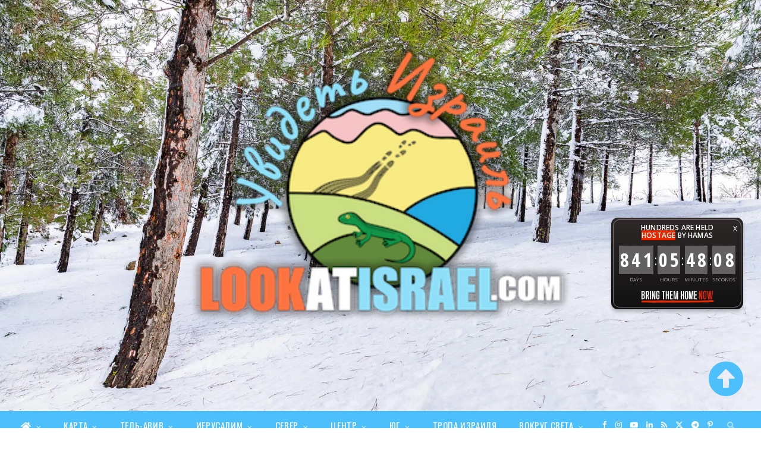

--- FILE ---
content_type: text/html; charset=UTF-8
request_url: https://www.lookatisrael.com/tag/zimniy-rim/
body_size: 50962
content:
<!DOCTYPE html>
<html lang="ru-RU">

<head>

	<meta charset="UTF-8" />
	<meta http-equiv="x-ua-compatible" content="ie=edge" />
	<meta name="viewport" content="width=device-width, initial-scale=1" />
	<link rel="pingback" href="https://www.lookatisrael.com/xmlrpc.php" />
	<link rel="profile" href="http://gmpg.org/xfn/11" />
	
	<meta name='robots' content='index, follow, max-image-preview:large, max-snippet:-1, max-video-preview:-1' />

	<!-- This site is optimized with the Yoast SEO plugin v26.8 - https://yoast.com/product/yoast-seo-wordpress/ -->
	<title>зимний Рим - LookAtIsrael.com - Увидеть Израиль и не только</title>
	<link rel="canonical" href="https://www.lookatisrael.com/tag/zimniy-rim/" />
	<meta property="og:locale" content="ru_RU" />
	<meta property="og:type" content="article" />
	<meta property="og:title" content="зимний Рим - LookAtIsrael.com - Увидеть Израиль и не только" />
	<meta property="og:url" content="https://www.lookatisrael.com/tag/zimniy-rim/" />
	<meta property="og:site_name" content="LookAtIsrael.com - Увидеть Израиль и не только" />
	<meta property="og:image" content="https://i0.wp.com/photos.lookatisrael.com/wp-content/uploads/2020/05/logo_1296.png?fit=1296%2C953&ssl=1" />
	<meta property="og:image:width" content="1296" />
	<meta property="og:image:height" content="953" />
	<meta property="og:image:type" content="image/png" />
	<meta name="twitter:card" content="summary_large_image" />
	<meta name="twitter:site" content="@k0ev" />
	<script type="application/ld+json" class="yoast-schema-graph">{"@context":"https://schema.org","@graph":[{"@type":"CollectionPage","@id":"https://www.lookatisrael.com/tag/zimniy-rim/","url":"https://www.lookatisrael.com/tag/zimniy-rim/","name":"зимний Рим - LookAtIsrael.com - Увидеть Израиль и не только","isPartOf":{"@id":"https://www.lookatisrael.com/#website"},"primaryImageOfPage":{"@id":"https://www.lookatisrael.com/tag/zimniy-rim/#primaryimage"},"image":{"@id":"https://www.lookatisrael.com/tag/zimniy-rim/#primaryimage"},"thumbnailUrl":"https://i0.wp.com/photos.lookatisrael.com/2023/01_italy/20230201_Rome_4/italy_rome_4_078_20230201_IMG_2692.jpg?fit=1800%2C1200&ssl=1","inLanguage":"ru-RU"},{"@type":"ImageObject","inLanguage":"ru-RU","@id":"https://www.lookatisrael.com/tag/zimniy-rim/#primaryimage","url":"https://i0.wp.com/photos.lookatisrael.com/2023/01_italy/20230201_Rome_4/italy_rome_4_078_20230201_IMG_2692.jpg?fit=1800%2C1200&ssl=1","contentUrl":"https://i0.wp.com/photos.lookatisrael.com/2023/01_italy/20230201_Rome_4/italy_rome_4_078_20230201_IMG_2692.jpg?fit=1800%2C1200&ssl=1","width":1800,"height":1200,"caption":"Зимний Рим - Колизей и римский форум"},{"@type":"WebSite","@id":"https://www.lookatisrael.com/#website","url":"https://www.lookatisrael.com/","name":"LookAtIsrael.com - Увидеть Израиль и не только","description":"Увидеть Израиль - Не кошерный блог о путешествиях по Израилю и миру. Тель Авив, Иерусалим, Хайфа, Мертвое море, Галилея, Голанские высоты. Карты и маршруты, ночные кемпинги и обзорные точки. Все, что стоит увидеть и посетить","publisher":{"@id":"https://www.lookatisrael.com/#/schema/person/a17b9be543fa21fb10929ad02c505446"},"potentialAction":[{"@type":"SearchAction","target":{"@type":"EntryPoint","urlTemplate":"https://www.lookatisrael.com/?s={search_term_string}"},"query-input":{"@type":"PropertyValueSpecification","valueRequired":true,"valueName":"search_term_string"}}],"inLanguage":"ru-RU"},{"@type":["Person","Organization"],"@id":"https://www.lookatisrael.com/#/schema/person/a17b9be543fa21fb10929ad02c505446","name":"Evgeny Ko","image":{"@type":"ImageObject","inLanguage":"ru-RU","@id":"https://www.lookatisrael.com/#/schema/person/image/","url":"https://i1.wp.com/photos.lookatisrael.com/wp-content/uploads/2020/05/logo_1296.png?fit=1296%2C953&ssl=1","contentUrl":"https://i1.wp.com/photos.lookatisrael.com/wp-content/uploads/2020/05/logo_1296.png?fit=1296%2C953&ssl=1","width":1296,"height":953,"caption":"Evgeny Ko"},"logo":{"@id":"https://www.lookatisrael.com/#/schema/person/image/"},"sameAs":["https://www.LookAtIsrael.com/","https://www.facebook.com/evgeny.ko","https://www.instagram.com/lookatisrael_official","https://www.linkedin.com/in/evgeny-ko-b251154/","https://www.pinterest.com/k0ev/","https://x.com/k0ev","https://www.youtube.com/c/LookAtIsrael-com","https://www.tumblr.com/blog/lookatisrael"]}]}</script>
	<!-- / Yoast SEO plugin. -->


<link rel='dns-prefetch' href='//kit.fontawesome.com' />
<link rel='dns-prefetch' href='//apis.google.com' />
<link rel='dns-prefetch' href='//stats.wp.com' />
<link rel='dns-prefetch' href='//fonts.googleapis.com' />
<link rel='dns-prefetch' href='//cdn.openshareweb.com' />
<link rel='dns-prefetch' href='//cdn.shareaholic.net' />
<link rel='dns-prefetch' href='//www.shareaholic.net' />
<link rel='dns-prefetch' href='//analytics.shareaholic.com' />
<link rel='dns-prefetch' href='//recs.shareaholic.com' />
<link rel='dns-prefetch' href='//partner.shareaholic.com' />
<link rel='dns-prefetch' href='//widgets.wp.com' />
<link rel='preconnect' href='//c0.wp.com' />
<link rel='preconnect' href='//i0.wp.com' />
<link rel="alternate" type="application/rss+xml" title="LookAtIsrael.com - Увидеть Израиль и не только &raquo; Лента" href="https://www.lookatisrael.com/feed/" />
<link rel="alternate" type="application/rss+xml" title="LookAtIsrael.com - Увидеть Израиль и не только &raquo; Лента комментариев" href="https://www.lookatisrael.com/comments/feed/" />
<link rel="alternate" type="application/rss+xml" title="LookAtIsrael.com - Увидеть Израиль и не только &raquo; Лента метки зимний Рим" href="https://www.lookatisrael.com/tag/zimniy-rim/feed/" />
<!-- Shareaholic - https://www.shareaholic.com -->
<link rel='preload' href='//cdn.shareaholic.net/assets/pub/shareaholic.js' as='script'/>
<script data-no-minify='1' data-cfasync='false'>
_SHR_SETTINGS = {"endpoints":{"local_recs_url":"https:\/\/www.lookatisrael.com\/wp-admin\/admin-ajax.php?action=shareaholic_permalink_related","ajax_url":"https:\/\/www.lookatisrael.com\/wp-admin\/admin-ajax.php"},"site_id":"b2a03ddcaf162a382fdf40387c3f33f0"};
</script>
<script data-no-minify='1' data-cfasync='false' src='//cdn.shareaholic.net/assets/pub/shareaholic.js' data-shr-siteid='b2a03ddcaf162a382fdf40387c3f33f0' async ></script>

<!-- Shareaholic Content Tags -->
<meta name='shareaholic:site_name' content='LookAtIsrael.com - Увидеть Израиль и не только' />
<meta name='shareaholic:language' content='ru-RU' />
<meta name='shareaholic:article_visibility' content='private' />
<meta name='shareaholic:site_id' content='b2a03ddcaf162a382fdf40387c3f33f0' />
<meta name='shareaholic:wp_version' content='9.7.13' />

<!-- Shareaholic Content Tags End -->
		<!-- This site uses the Google Analytics by MonsterInsights plugin v9.11.1 - Using Analytics tracking - https://www.monsterinsights.com/ -->
							<script src="//www.googletagmanager.com/gtag/js?id=G-TTYPZB13H7"  data-cfasync="false" data-wpfc-render="false" type="text/javascript" async></script>
			<script data-cfasync="false" data-wpfc-render="false" type="text/javascript">
				var mi_version = '9.11.1';
				var mi_track_user = true;
				var mi_no_track_reason = '';
								var MonsterInsightsDefaultLocations = {"page_location":"https:\/\/www.lookatisrael.com\/tag\/zimniy-rim\/"};
								if ( typeof MonsterInsightsPrivacyGuardFilter === 'function' ) {
					var MonsterInsightsLocations = (typeof MonsterInsightsExcludeQuery === 'object') ? MonsterInsightsPrivacyGuardFilter( MonsterInsightsExcludeQuery ) : MonsterInsightsPrivacyGuardFilter( MonsterInsightsDefaultLocations );
				} else {
					var MonsterInsightsLocations = (typeof MonsterInsightsExcludeQuery === 'object') ? MonsterInsightsExcludeQuery : MonsterInsightsDefaultLocations;
				}

								var disableStrs = [
										'ga-disable-G-TTYPZB13H7',
									];

				/* Function to detect opted out users */
				function __gtagTrackerIsOptedOut() {
					for (var index = 0; index < disableStrs.length; index++) {
						if (document.cookie.indexOf(disableStrs[index] + '=true') > -1) {
							return true;
						}
					}

					return false;
				}

				/* Disable tracking if the opt-out cookie exists. */
				if (__gtagTrackerIsOptedOut()) {
					for (var index = 0; index < disableStrs.length; index++) {
						window[disableStrs[index]] = true;
					}
				}

				/* Opt-out function */
				function __gtagTrackerOptout() {
					for (var index = 0; index < disableStrs.length; index++) {
						document.cookie = disableStrs[index] + '=true; expires=Thu, 31 Dec 2099 23:59:59 UTC; path=/';
						window[disableStrs[index]] = true;
					}
				}

				if ('undefined' === typeof gaOptout) {
					function gaOptout() {
						__gtagTrackerOptout();
					}
				}
								window.dataLayer = window.dataLayer || [];

				window.MonsterInsightsDualTracker = {
					helpers: {},
					trackers: {},
				};
				if (mi_track_user) {
					function __gtagDataLayer() {
						dataLayer.push(arguments);
					}

					function __gtagTracker(type, name, parameters) {
						if (!parameters) {
							parameters = {};
						}

						if (parameters.send_to) {
							__gtagDataLayer.apply(null, arguments);
							return;
						}

						if (type === 'event') {
														parameters.send_to = monsterinsights_frontend.v4_id;
							var hookName = name;
							if (typeof parameters['event_category'] !== 'undefined') {
								hookName = parameters['event_category'] + ':' + name;
							}

							if (typeof MonsterInsightsDualTracker.trackers[hookName] !== 'undefined') {
								MonsterInsightsDualTracker.trackers[hookName](parameters);
							} else {
								__gtagDataLayer('event', name, parameters);
							}
							
						} else {
							__gtagDataLayer.apply(null, arguments);
						}
					}

					__gtagTracker('js', new Date());
					__gtagTracker('set', {
						'developer_id.dZGIzZG': true,
											});
					if ( MonsterInsightsLocations.page_location ) {
						__gtagTracker('set', MonsterInsightsLocations);
					}
										__gtagTracker('config', 'G-TTYPZB13H7', {"forceSSL":"true"} );
										window.gtag = __gtagTracker;										(function () {
						/* https://developers.google.com/analytics/devguides/collection/analyticsjs/ */
						/* ga and __gaTracker compatibility shim. */
						var noopfn = function () {
							return null;
						};
						var newtracker = function () {
							return new Tracker();
						};
						var Tracker = function () {
							return null;
						};
						var p = Tracker.prototype;
						p.get = noopfn;
						p.set = noopfn;
						p.send = function () {
							var args = Array.prototype.slice.call(arguments);
							args.unshift('send');
							__gaTracker.apply(null, args);
						};
						var __gaTracker = function () {
							var len = arguments.length;
							if (len === 0) {
								return;
							}
							var f = arguments[len - 1];
							if (typeof f !== 'object' || f === null || typeof f.hitCallback !== 'function') {
								if ('send' === arguments[0]) {
									var hitConverted, hitObject = false, action;
									if ('event' === arguments[1]) {
										if ('undefined' !== typeof arguments[3]) {
											hitObject = {
												'eventAction': arguments[3],
												'eventCategory': arguments[2],
												'eventLabel': arguments[4],
												'value': arguments[5] ? arguments[5] : 1,
											}
										}
									}
									if ('pageview' === arguments[1]) {
										if ('undefined' !== typeof arguments[2]) {
											hitObject = {
												'eventAction': 'page_view',
												'page_path': arguments[2],
											}
										}
									}
									if (typeof arguments[2] === 'object') {
										hitObject = arguments[2];
									}
									if (typeof arguments[5] === 'object') {
										Object.assign(hitObject, arguments[5]);
									}
									if ('undefined' !== typeof arguments[1].hitType) {
										hitObject = arguments[1];
										if ('pageview' === hitObject.hitType) {
											hitObject.eventAction = 'page_view';
										}
									}
									if (hitObject) {
										action = 'timing' === arguments[1].hitType ? 'timing_complete' : hitObject.eventAction;
										hitConverted = mapArgs(hitObject);
										__gtagTracker('event', action, hitConverted);
									}
								}
								return;
							}

							function mapArgs(args) {
								var arg, hit = {};
								var gaMap = {
									'eventCategory': 'event_category',
									'eventAction': 'event_action',
									'eventLabel': 'event_label',
									'eventValue': 'event_value',
									'nonInteraction': 'non_interaction',
									'timingCategory': 'event_category',
									'timingVar': 'name',
									'timingValue': 'value',
									'timingLabel': 'event_label',
									'page': 'page_path',
									'location': 'page_location',
									'title': 'page_title',
									'referrer' : 'page_referrer',
								};
								for (arg in args) {
																		if (!(!args.hasOwnProperty(arg) || !gaMap.hasOwnProperty(arg))) {
										hit[gaMap[arg]] = args[arg];
									} else {
										hit[arg] = args[arg];
									}
								}
								return hit;
							}

							try {
								f.hitCallback();
							} catch (ex) {
							}
						};
						__gaTracker.create = newtracker;
						__gaTracker.getByName = newtracker;
						__gaTracker.getAll = function () {
							return [];
						};
						__gaTracker.remove = noopfn;
						__gaTracker.loaded = true;
						window['__gaTracker'] = __gaTracker;
					})();
									} else {
										console.log("");
					(function () {
						function __gtagTracker() {
							return null;
						}

						window['__gtagTracker'] = __gtagTracker;
						window['gtag'] = __gtagTracker;
					})();
									}
			</script>
							<!-- / Google Analytics by MonsterInsights -->
		<style id='wp-img-auto-sizes-contain-inline-css' type='text/css'>
img:is([sizes=auto i],[sizes^="auto," i]){contain-intrinsic-size:3000px 1500px}
/*# sourceURL=wp-img-auto-sizes-contain-inline-css */
</style>
<link rel='stylesheet' id='lookat-youtube-css' href='https://www.lookatisrael.com/wp-content/plugins/look-at-youtube/look-at-youtube.css?ver=1.0' type='text/css' media='all' />
<link rel='stylesheet' id='cheerup-core-css' href='https://www.lookatisrael.com/wp-content/themes/cheerup/style.css?ver=20250324_2216' type='text/css' media='all' />
<style id='wp-emoji-styles-inline-css' type='text/css'>

	img.wp-smiley, img.emoji {
		display: inline !important;
		border: none !important;
		box-shadow: none !important;
		height: 1em !important;
		width: 1em !important;
		margin: 0 0.07em !important;
		vertical-align: -0.1em !important;
		background: none !important;
		padding: 0 !important;
	}
/*# sourceURL=wp-emoji-styles-inline-css */
</style>
<link rel='stylesheet' id='wp-block-library-css' href='https://c0.wp.com/c/6.9/wp-includes/css/dist/block-library/style.min.css' type='text/css' media='all' />
<style id='classic-theme-styles-inline-css' type='text/css'>
/*! This file is auto-generated */
.wp-block-button__link{color:#fff;background-color:#32373c;border-radius:9999px;box-shadow:none;text-decoration:none;padding:calc(.667em + 2px) calc(1.333em + 2px);font-size:1.125em}.wp-block-file__button{background:#32373c;color:#fff;text-decoration:none}
/*# sourceURL=/wp-includes/css/classic-themes.min.css */
</style>
<link rel='stylesheet' id='am360view-cgb-style-css-css' href='https://www.lookatisrael.com/wp-content/plugins/360-view/dist/blocks.style.build.css' type='text/css' media='all' />
<link rel='stylesheet' id='ugb-style-css-v2-css' href='https://www.lookatisrael.com/wp-content/plugins/stackable-ultimate-gutenberg-blocks/dist/deprecated/frontend_blocks_deprecated_v2.css?ver=3.19.6' type='text/css' media='all' />
<style id='ugb-style-css-v2-inline-css' type='text/css'>
:root {--stk-block-width-default-detected: 1800px;}
:root {
			--content-width: 1800px;
		}
/*# sourceURL=ugb-style-css-v2-inline-css */
</style>
<link rel='stylesheet' id='mediaelement-css' href='https://c0.wp.com/c/6.9/wp-includes/js/mediaelement/mediaelementplayer-legacy.min.css' type='text/css' media='all' />
<link rel='stylesheet' id='wp-mediaelement-css' href='https://c0.wp.com/c/6.9/wp-includes/js/mediaelement/wp-mediaelement.min.css' type='text/css' media='all' />
<style id='jetpack-sharing-buttons-style-inline-css' type='text/css'>
.jetpack-sharing-buttons__services-list{display:flex;flex-direction:row;flex-wrap:wrap;gap:0;list-style-type:none;margin:5px;padding:0}.jetpack-sharing-buttons__services-list.has-small-icon-size{font-size:12px}.jetpack-sharing-buttons__services-list.has-normal-icon-size{font-size:16px}.jetpack-sharing-buttons__services-list.has-large-icon-size{font-size:24px}.jetpack-sharing-buttons__services-list.has-huge-icon-size{font-size:36px}@media print{.jetpack-sharing-buttons__services-list{display:none!important}}.editor-styles-wrapper .wp-block-jetpack-sharing-buttons{gap:0;padding-inline-start:0}ul.jetpack-sharing-buttons__services-list.has-background{padding:1.25em 2.375em}
/*# sourceURL=https://www.lookatisrael.com/wp-content/plugins/jetpack/_inc/blocks/sharing-buttons/view.css */
</style>
<style id='global-styles-inline-css' type='text/css'>
:root{--wp--preset--aspect-ratio--square: 1;--wp--preset--aspect-ratio--4-3: 4/3;--wp--preset--aspect-ratio--3-4: 3/4;--wp--preset--aspect-ratio--3-2: 3/2;--wp--preset--aspect-ratio--2-3: 2/3;--wp--preset--aspect-ratio--16-9: 16/9;--wp--preset--aspect-ratio--9-16: 9/16;--wp--preset--color--black: #000000;--wp--preset--color--cyan-bluish-gray: #abb8c3;--wp--preset--color--white: #ffffff;--wp--preset--color--pale-pink: #f78da7;--wp--preset--color--vivid-red: #cf2e2e;--wp--preset--color--luminous-vivid-orange: #ff6900;--wp--preset--color--luminous-vivid-amber: #fcb900;--wp--preset--color--light-green-cyan: #7bdcb5;--wp--preset--color--vivid-green-cyan: #00d084;--wp--preset--color--pale-cyan-blue: #8ed1fc;--wp--preset--color--vivid-cyan-blue: #0693e3;--wp--preset--color--vivid-purple: #9b51e0;--wp--preset--gradient--vivid-cyan-blue-to-vivid-purple: linear-gradient(135deg,rgb(6,147,227) 0%,rgb(155,81,224) 100%);--wp--preset--gradient--light-green-cyan-to-vivid-green-cyan: linear-gradient(135deg,rgb(122,220,180) 0%,rgb(0,208,130) 100%);--wp--preset--gradient--luminous-vivid-amber-to-luminous-vivid-orange: linear-gradient(135deg,rgb(252,185,0) 0%,rgb(255,105,0) 100%);--wp--preset--gradient--luminous-vivid-orange-to-vivid-red: linear-gradient(135deg,rgb(255,105,0) 0%,rgb(207,46,46) 100%);--wp--preset--gradient--very-light-gray-to-cyan-bluish-gray: linear-gradient(135deg,rgb(238,238,238) 0%,rgb(169,184,195) 100%);--wp--preset--gradient--cool-to-warm-spectrum: linear-gradient(135deg,rgb(74,234,220) 0%,rgb(151,120,209) 20%,rgb(207,42,186) 40%,rgb(238,44,130) 60%,rgb(251,105,98) 80%,rgb(254,248,76) 100%);--wp--preset--gradient--blush-light-purple: linear-gradient(135deg,rgb(255,206,236) 0%,rgb(152,150,240) 100%);--wp--preset--gradient--blush-bordeaux: linear-gradient(135deg,rgb(254,205,165) 0%,rgb(254,45,45) 50%,rgb(107,0,62) 100%);--wp--preset--gradient--luminous-dusk: linear-gradient(135deg,rgb(255,203,112) 0%,rgb(199,81,192) 50%,rgb(65,88,208) 100%);--wp--preset--gradient--pale-ocean: linear-gradient(135deg,rgb(255,245,203) 0%,rgb(182,227,212) 50%,rgb(51,167,181) 100%);--wp--preset--gradient--electric-grass: linear-gradient(135deg,rgb(202,248,128) 0%,rgb(113,206,126) 100%);--wp--preset--gradient--midnight: linear-gradient(135deg,rgb(2,3,129) 0%,rgb(40,116,252) 100%);--wp--preset--font-size--small: 13px;--wp--preset--font-size--medium: 20px;--wp--preset--font-size--large: 36px;--wp--preset--font-size--x-large: 42px;--wp--preset--spacing--20: 0.44rem;--wp--preset--spacing--30: 0.67rem;--wp--preset--spacing--40: 1rem;--wp--preset--spacing--50: 1.5rem;--wp--preset--spacing--60: 2.25rem;--wp--preset--spacing--70: 3.38rem;--wp--preset--spacing--80: 5.06rem;--wp--preset--shadow--natural: 6px 6px 9px rgba(0, 0, 0, 0.2);--wp--preset--shadow--deep: 12px 12px 50px rgba(0, 0, 0, 0.4);--wp--preset--shadow--sharp: 6px 6px 0px rgba(0, 0, 0, 0.2);--wp--preset--shadow--outlined: 6px 6px 0px -3px rgb(255, 255, 255), 6px 6px rgb(0, 0, 0);--wp--preset--shadow--crisp: 6px 6px 0px rgb(0, 0, 0);}:where(.is-layout-flex){gap: 0.5em;}:where(.is-layout-grid){gap: 0.5em;}body .is-layout-flex{display: flex;}.is-layout-flex{flex-wrap: wrap;align-items: center;}.is-layout-flex > :is(*, div){margin: 0;}body .is-layout-grid{display: grid;}.is-layout-grid > :is(*, div){margin: 0;}:where(.wp-block-columns.is-layout-flex){gap: 2em;}:where(.wp-block-columns.is-layout-grid){gap: 2em;}:where(.wp-block-post-template.is-layout-flex){gap: 1.25em;}:where(.wp-block-post-template.is-layout-grid){gap: 1.25em;}.has-black-color{color: var(--wp--preset--color--black) !important;}.has-cyan-bluish-gray-color{color: var(--wp--preset--color--cyan-bluish-gray) !important;}.has-white-color{color: var(--wp--preset--color--white) !important;}.has-pale-pink-color{color: var(--wp--preset--color--pale-pink) !important;}.has-vivid-red-color{color: var(--wp--preset--color--vivid-red) !important;}.has-luminous-vivid-orange-color{color: var(--wp--preset--color--luminous-vivid-orange) !important;}.has-luminous-vivid-amber-color{color: var(--wp--preset--color--luminous-vivid-amber) !important;}.has-light-green-cyan-color{color: var(--wp--preset--color--light-green-cyan) !important;}.has-vivid-green-cyan-color{color: var(--wp--preset--color--vivid-green-cyan) !important;}.has-pale-cyan-blue-color{color: var(--wp--preset--color--pale-cyan-blue) !important;}.has-vivid-cyan-blue-color{color: var(--wp--preset--color--vivid-cyan-blue) !important;}.has-vivid-purple-color{color: var(--wp--preset--color--vivid-purple) !important;}.has-black-background-color{background-color: var(--wp--preset--color--black) !important;}.has-cyan-bluish-gray-background-color{background-color: var(--wp--preset--color--cyan-bluish-gray) !important;}.has-white-background-color{background-color: var(--wp--preset--color--white) !important;}.has-pale-pink-background-color{background-color: var(--wp--preset--color--pale-pink) !important;}.has-vivid-red-background-color{background-color: var(--wp--preset--color--vivid-red) !important;}.has-luminous-vivid-orange-background-color{background-color: var(--wp--preset--color--luminous-vivid-orange) !important;}.has-luminous-vivid-amber-background-color{background-color: var(--wp--preset--color--luminous-vivid-amber) !important;}.has-light-green-cyan-background-color{background-color: var(--wp--preset--color--light-green-cyan) !important;}.has-vivid-green-cyan-background-color{background-color: var(--wp--preset--color--vivid-green-cyan) !important;}.has-pale-cyan-blue-background-color{background-color: var(--wp--preset--color--pale-cyan-blue) !important;}.has-vivid-cyan-blue-background-color{background-color: var(--wp--preset--color--vivid-cyan-blue) !important;}.has-vivid-purple-background-color{background-color: var(--wp--preset--color--vivid-purple) !important;}.has-black-border-color{border-color: var(--wp--preset--color--black) !important;}.has-cyan-bluish-gray-border-color{border-color: var(--wp--preset--color--cyan-bluish-gray) !important;}.has-white-border-color{border-color: var(--wp--preset--color--white) !important;}.has-pale-pink-border-color{border-color: var(--wp--preset--color--pale-pink) !important;}.has-vivid-red-border-color{border-color: var(--wp--preset--color--vivid-red) !important;}.has-luminous-vivid-orange-border-color{border-color: var(--wp--preset--color--luminous-vivid-orange) !important;}.has-luminous-vivid-amber-border-color{border-color: var(--wp--preset--color--luminous-vivid-amber) !important;}.has-light-green-cyan-border-color{border-color: var(--wp--preset--color--light-green-cyan) !important;}.has-vivid-green-cyan-border-color{border-color: var(--wp--preset--color--vivid-green-cyan) !important;}.has-pale-cyan-blue-border-color{border-color: var(--wp--preset--color--pale-cyan-blue) !important;}.has-vivid-cyan-blue-border-color{border-color: var(--wp--preset--color--vivid-cyan-blue) !important;}.has-vivid-purple-border-color{border-color: var(--wp--preset--color--vivid-purple) !important;}.has-vivid-cyan-blue-to-vivid-purple-gradient-background{background: var(--wp--preset--gradient--vivid-cyan-blue-to-vivid-purple) !important;}.has-light-green-cyan-to-vivid-green-cyan-gradient-background{background: var(--wp--preset--gradient--light-green-cyan-to-vivid-green-cyan) !important;}.has-luminous-vivid-amber-to-luminous-vivid-orange-gradient-background{background: var(--wp--preset--gradient--luminous-vivid-amber-to-luminous-vivid-orange) !important;}.has-luminous-vivid-orange-to-vivid-red-gradient-background{background: var(--wp--preset--gradient--luminous-vivid-orange-to-vivid-red) !important;}.has-very-light-gray-to-cyan-bluish-gray-gradient-background{background: var(--wp--preset--gradient--very-light-gray-to-cyan-bluish-gray) !important;}.has-cool-to-warm-spectrum-gradient-background{background: var(--wp--preset--gradient--cool-to-warm-spectrum) !important;}.has-blush-light-purple-gradient-background{background: var(--wp--preset--gradient--blush-light-purple) !important;}.has-blush-bordeaux-gradient-background{background: var(--wp--preset--gradient--blush-bordeaux) !important;}.has-luminous-dusk-gradient-background{background: var(--wp--preset--gradient--luminous-dusk) !important;}.has-pale-ocean-gradient-background{background: var(--wp--preset--gradient--pale-ocean) !important;}.has-electric-grass-gradient-background{background: var(--wp--preset--gradient--electric-grass) !important;}.has-midnight-gradient-background{background: var(--wp--preset--gradient--midnight) !important;}.has-small-font-size{font-size: var(--wp--preset--font-size--small) !important;}.has-medium-font-size{font-size: var(--wp--preset--font-size--medium) !important;}.has-large-font-size{font-size: var(--wp--preset--font-size--large) !important;}.has-x-large-font-size{font-size: var(--wp--preset--font-size--x-large) !important;}
:where(.wp-block-post-template.is-layout-flex){gap: 1.25em;}:where(.wp-block-post-template.is-layout-grid){gap: 1.25em;}
:where(.wp-block-term-template.is-layout-flex){gap: 1.25em;}:where(.wp-block-term-template.is-layout-grid){gap: 1.25em;}
:where(.wp-block-columns.is-layout-flex){gap: 2em;}:where(.wp-block-columns.is-layout-grid){gap: 2em;}
:root :where(.wp-block-pullquote){font-size: 1.5em;line-height: 1.6;}
/*# sourceURL=global-styles-inline-css */
</style>
<link rel='stylesheet' id='contact-form-7-css' href='https://www.lookatisrael.com/wp-content/plugins/contact-form-7/includes/css/styles.css?ver=6.1.4' type='text/css' media='all' />
<link rel='stylesheet' id='dimage-style-css' href='https://www.lookatisrael.com/wp-content/plugins/dimage-360/css/dimage-style.css?ver=6.9' type='text/css' media='all' />
<link rel='stylesheet' id='easy-panorama-css' href='https://www.lookatisrael.com/wp-content/plugins/easy-panorama/public/css/paver.min.css?ver=1.1.5' type='text/css' media='all' />
<link rel='stylesheet' id='gutenbee-animations-css' href='https://www.lookatisrael.com/wp-content/plugins/gutenbee/build/gutenbee.animations.css?ver=2.19.1' type='text/css' media='all' />
<link rel='stylesheet' id='lookat-posts-shortcode-style-default-css' href='https://www.lookatisrael.com/wp-content/plugins/look-at-posts//templates/default.css?ver=1' type='text/css' media='all' />
<link rel='stylesheet' id='mapsmarkerpro-css' href='https://www.lookatisrael.com/wp-content/plugins/maps-marker-pro/css/mapsmarkerpro.css?ver=4.29.1' type='text/css' media='all' />
<link rel='stylesheet' id='stcr-font-awesome-css' href='https://www.lookatisrael.com/wp-content/plugins/subscribe-to-comments-reloaded/includes/css/font-awesome.min.css?ver=6.9' type='text/css' media='all' />
<link rel='stylesheet' id='stcr-style-css' href='https://www.lookatisrael.com/wp-content/plugins/subscribe-to-comments-reloaded/includes/css/stcr-style.css?ver=6.9' type='text/css' media='all' />
<link crossorigin="anonymous" rel='stylesheet' id='cheerup-fonts-css' href='https://fonts.googleapis.com/css?family=Lato%3A400%2C700%2C900%7CRoboto%3A400%2C400i%2C500%2C700%7CLora%3A400i%7CRancho%3A400&#038;subset=cyrillic%2Ccyrillic-ext%2Chebrew' type='text/css' media='all' />
<link rel='stylesheet' id='cheerup-icons-css' href='https://www.lookatisrael.com/wp-content/themes/cheerup/css/icons/icons.css?ver=8.1.0' type='text/css' media='all' />
<link rel='stylesheet' id='cheerup-lightbox-css' href='https://www.lookatisrael.com/wp-content/themes/cheerup/css/lightbox.css?ver=8.1.0' type='text/css' media='all' />
<link rel='stylesheet' id='cheerup-skin-css' href='https://www.lookatisrael.com/wp-content/themes/cheerup/css/skin-travel.css?ver=8.1.0' type='text/css' media='all' />
<link rel='stylesheet' id='taxopress-frontend-css-css' href='https://www.lookatisrael.com/wp-content/plugins/simple-tags/assets/frontend/css/frontend.css?ver=3.43.0' type='text/css' media='all' />
<link rel='stylesheet' id='lai-utils-css' href='https://www.lookatisrael.com/wp-content/themes/LookAtIsrael%20Cheerup%20%28Child%29/styles/utils.css?ver=20250324_2216' type='text/css' media='all' />
<link rel='stylesheet' id='cheerup-child-css' href='https://www.lookatisrael.com/wp-content/themes/LookAtIsrael%20Cheerup%20%28Child%29/style.css?ver=20250324_2216' type='text/css' media='all' />
<style id='cheerup-child-inline-css' type='text/css'>
:root { --main-color: #4dc0fc;
--main-color-rgb: 77,192,252;
--text-font: "Fira Sans Extra Condensed", system-ui, -apple-system, "Segoe UI", Arial, sans-serif;
--body-font: "Fira Sans Extra Condensed", system-ui, -apple-system, "Segoe UI", Arial, sans-serif;
--title-font: "Oswald", system-ui, -apple-system, "Segoe UI", Arial, sans-serif;
--h-font: "Oswald", system-ui, -apple-system, "Segoe UI", Arial, sans-serif;
--large-post-title: 40px; }
.sidebar .widget-title { background-color: #fc7340; color: #ffffff; }
.sidebar .widget-title .title { font-family: "Fira Sans Extra Condensed", system-ui, -apple-system, "Segoe UI", Arial, sans-serif; font-size: 16px; }
.sidebar .widget-title { margin-bottom: 20px; }
.sidebar .widget { margin-bottom: 20px; }
.main-head, .main-head.dark { border-bottom-color: #fc7340; }
.main-head .search-field { color: #1e73be; }
.main-head > .inner { background-repeat: no-repeat; background-position: center center; background-size: cover; background-image: url(https://photos.lookatisrael.com/wp-content/uploads/2020/04/mt_masor_20190105_5D3_1621-scaled.jpg); }
.top-bar.dark { --topbar-dark-bg: #4dc0fc; --topbar-bc: #4dc0fc; }
.main-head .social-icons a { font-size: 51px; }
.navigation:not(.inline) .menu > li > a { font-size: 15px; letter-spacing: 0.04em; }
.navigation:not(.inline) .menu > li li a { font-size: 13px; }
.navigation:not(.inline) { --nav-items-space: 17px; }
.navigation.dark { --nav-hover-color: #fc7340; --nav-blip-hover-color: #fc7340; --nav-drop-bg: #fc7340; --nav-drop-color: #d1ebfc; --nav-drop-active-color: #ffffff; --nav-drop-sep-color: #000000; }
.main-head:not(.simple):not(.compact):not(.logo-left) .title { padding-bottom: 150px !important; }
.main-footer .bg-wrap:before { background-repeat: no-repeat; background-position: center center; background-size: cover; background-image: url(https://photos.lookatisrael.com/wp-content/uploads/2020/04/desert_road_bw_20191130_DJI_0525_Luminar4-edit.jpg); }
.main-footer .bg-wrap:before { opacity: 0.6; }
.main-footer .lower-footer:not(._) { background: none; }
.main-footer .post-title, .main-footer .product-title { color: #1e73be !important; }
.entry-content { font-size: 21px; line-height: 1.55; }
.single-creative .featured { height: 712px; }
.read-more-btn:hover, .read-more-basic:hover { color: #ffffff; }
.read-more-btn:hover { background: #fc7340; border-color: #fc7340; }
.large-post .post-content { font-size: 20px; line-height: 1.4; }
@media (min-width: 940px) and (max-width: 1200px) { .navigation:not(.inline) .menu > li > a { font-size: calc(10px + (15px - 10px) * .7); } }


/*# sourceURL=cheerup-child-inline-css */
</style>
<link rel='stylesheet' id='lai-hp-css' href='https://www.lookatisrael.com/wp-content/themes/LookAtIsrael%20Cheerup%20%28Child%29/styles/hp.css?ver=20250324_2216' type='text/css' media='all' />
<link rel='stylesheet' id='lai-hp-media-css' href='https://www.lookatisrael.com/wp-content/themes/LookAtIsrael%20Cheerup%20%28Child%29/styles/hp-media.css?ver=20250324_2216' type='text/css' media='all' />
<link rel='stylesheet' id='lai-animations-css' href='https://www.lookatisrael.com/wp-content/themes/LookAtIsrael%20Cheerup%20%28Child%29/styles/animations.css?ver=20250324_2216' type='text/css' media='all' />
<link rel='stylesheet' id='lai-cta-css' href='https://www.lookatisrael.com/wp-content/themes/LookAtIsrael%20Cheerup%20%28Child%29/styles/cta.css?ver=20250324_2216' type='text/css' media='all' />
<link rel='stylesheet' id='dashicons-css' href='https://c0.wp.com/c/6.9/wp-includes/css/dashicons.min.css' type='text/css' media='all' />
<style id='kadence-blocks-global-variables-inline-css' type='text/css'>
:root {--global-kb-font-size-sm:clamp(0.8rem, 0.73rem + 0.217vw, 0.9rem);--global-kb-font-size-md:clamp(1.1rem, 0.995rem + 0.326vw, 1.25rem);--global-kb-font-size-lg:clamp(1.75rem, 1.576rem + 0.543vw, 2rem);--global-kb-font-size-xl:clamp(2.25rem, 1.728rem + 1.63vw, 3rem);--global-kb-font-size-xxl:clamp(2.5rem, 1.456rem + 3.26vw, 4rem);--global-kb-font-size-xxxl:clamp(2.75rem, 0.489rem + 7.065vw, 6rem);}:root {--global-palette1: #3182CE;--global-palette2: #2B6CB0;--global-palette3: #1A202C;--global-palette4: #2D3748;--global-palette5: #4A5568;--global-palette6: #718096;--global-palette7: #EDF2F7;--global-palette8: #F7FAFC;--global-palette9: #ffffff;}
/*# sourceURL=kadence-blocks-global-variables-inline-css */
</style>
<link crossorigin="anonymous" rel='stylesheet' id='cheerup-gfonts-custom-css' href='https://fonts.googleapis.com/css?family=Fira+Sans+Extra+Condensed%3A400%2C500%2C600%2C700%7COswald%3A400%2C500%2C600%2C700&#038;subset=cyrillic%2Ccyrillic-ext%2Chebrew' type='text/css' media='all' />
<script type="text/javascript" id="cheerup-lazy-inline-js-after">
/* <![CDATA[ */
/**
 * @copyright ThemeSphere
 * @preserve
 */
var BunyadLazy={};BunyadLazy.load=function(){function a(e,n){var t={};e.dataset.bgset&&e.dataset.sizes?(t.sizes=e.dataset.sizes,t.srcset=e.dataset.bgset):t.src=e.dataset.bgsrc,function(t){var a=t.dataset.ratio;if(0<a){const e=t.parentElement;if(e.classList.contains("media-ratio")){const n=e.style;n.getPropertyValue("--a-ratio")||(n.paddingBottom=100/a+"%")}}}(e);var a,o=document.createElement("img");for(a in o.onload=function(){var t="url('"+(o.currentSrc||o.src)+"')",a=e.style;a.backgroundImage!==t&&requestAnimationFrame(()=>{a.backgroundImage=t,n&&n()}),o.onload=null,o.onerror=null,o=null},o.onerror=o.onload,t)o.setAttribute(a,t[a]);o&&o.complete&&0<o.naturalWidth&&o.onload&&o.onload()}function e(t){t.dataset.loaded||a(t,()=>{document.dispatchEvent(new Event("lazyloaded")),t.dataset.loaded=1})}function n(t){"complete"===document.readyState?t():window.addEventListener("load",t)}return{initEarly:function(){var t,a=()=>{document.querySelectorAll(".img.bg-cover:not(.lazyload)").forEach(e)};"complete"!==document.readyState?(t=setInterval(a,150),n(()=>{a(),clearInterval(t)})):a()},callOnLoad:n,initBgImages:function(t){t&&n(()=>{document.querySelectorAll(".img.bg-cover").forEach(e)})},bgLoad:a}}(),BunyadLazy.load.initEarly();
//# sourceURL=cheerup-lazy-inline-js-after
/* ]]> */
</script>
<script type="text/javascript" src="https://c0.wp.com/c/6.9/wp-includes/js/jquery/jquery.min.js" id="jquery-core-js"></script>
<script type="text/javascript" src="https://c0.wp.com/c/6.9/wp-includes/js/jquery/jquery-migrate.min.js" id="jquery-migrate-js"></script>
<script type="text/javascript" src="https://www.lookatisrael.com/wp-content/plugins/google-analytics-for-wordpress/assets/js/frontend-gtag.min.js?ver=9.11.1" id="monsterinsights-frontend-script-js" async="async" data-wp-strategy="async"></script>
<script data-cfasync="false" data-wpfc-render="false" type="text/javascript" id='monsterinsights-frontend-script-js-extra'>/* <![CDATA[ */
var monsterinsights_frontend = {"js_events_tracking":"true","download_extensions":"doc,pdf,ppt,zip,xls,docx,pptx,xlsx","inbound_paths":"[]","home_url":"https:\/\/www.lookatisrael.com","hash_tracking":"false","v4_id":"G-TTYPZB13H7"};/* ]]> */
</script>
<script type="text/javascript" id="ugb-block-frontend-js-v2-js-extra">
/* <![CDATA[ */
var stackable = {"restUrl":"https://www.lookatisrael.com/wp-json/"};
//# sourceURL=ugb-block-frontend-js-v2-js-extra
/* ]]> */
</script>
<script type="text/javascript" src="https://www.lookatisrael.com/wp-content/plugins/stackable-ultimate-gutenberg-blocks/dist/deprecated/frontend_blocks_deprecated_v2.js?ver=3.19.6" id="ugb-block-frontend-js-v2-js"></script>
<script type="text/javascript" src="https://www.lookatisrael.com/wp-content/plugins/dimage-360/js/photo-sphere-viewer.min.js?ver=1" id="photo-sphere-js1-js"></script>
<script type="text/javascript" src="https://www.lookatisrael.com/wp-content/plugins/dimage-360/js/three.min.js?ver=1" id="three-min-js"></script>
<script type="text/javascript" src="https://www.lookatisrael.com/wp-content/plugins/simple-tags/assets/frontend/js/frontend.js?ver=3.43.0" id="taxopress-frontend-js-js"></script>
<script></script><link rel="https://api.w.org/" href="https://www.lookatisrael.com/wp-json/" /><link rel="alternate" title="JSON" type="application/json" href="https://www.lookatisrael.com/wp-json/wp/v2/tags/1497" /><link rel="EditURI" type="application/rsd+xml" title="RSD" href="https://www.lookatisrael.com/xmlrpc.php?rsd" />
<meta name="generator" content="WordPress 6.9" />
<style id="essential-blocks-global-styles">
            :root {
                --eb-global-primary-color: #101828;
--eb-global-secondary-color: #475467;
--eb-global-tertiary-color: #98A2B3;
--eb-global-text-color: #475467;
--eb-global-heading-color: #1D2939;
--eb-global-link-color: #444CE7;
--eb-global-background-color: #F9FAFB;
--eb-global-button-text-color: #FFFFFF;
--eb-global-button-background-color: #101828;
--eb-gradient-primary-color: linear-gradient(90deg, hsla(259, 84%, 78%, 1) 0%, hsla(206, 67%, 75%, 1) 100%);
--eb-gradient-secondary-color: linear-gradient(90deg, hsla(18, 76%, 85%, 1) 0%, hsla(203, 69%, 84%, 1) 100%);
--eb-gradient-tertiary-color: linear-gradient(90deg, hsla(248, 21%, 15%, 1) 0%, hsla(250, 14%, 61%, 1) 100%);
--eb-gradient-background-color: linear-gradient(90deg, rgb(250, 250, 250) 0%, rgb(233, 233, 233) 49%, rgb(244, 243, 243) 100%);

                --eb-tablet-breakpoint: 1024px;
--eb-mobile-breakpoint: 767px;

            }
            
            
        </style>	<style>img#wpstats{display:none}</style>
		
    	<meta property='fb:app_id' content='111826118865314' />
	<meta property="fb:admins" content="673471994"/>

	<!-- Facebook Pixel Code -->
	<script>
	!function(f,b,e,v,n,t,s)
	{if(f.fbq)return;n=f.fbq=function(){n.callMethod?
	n.callMethod.apply(n,arguments):n.queue.push(arguments)};
	if(!f._fbq)f._fbq=n;n.push=n;n.loaded=!0;n.version='2.0';
	n.queue=[];t=b.createElement(e);t.async=!0;
	t.src=v;s=b.getElementsByTagName(e)[0];
	s.parentNode.insertBefore(t,s)}(window, document,'script',
	'https://connect.facebook.net/en_US/fbevents.js');
	fbq('init', '1832556956774103');
	fbq('track', 'PageView');
	</script>
	<noscript><img height="1" width="1" style="display:none"
	src="https://www.facebook.com/tr?id=1832556956774103&ev=PageView&noscript=1"
	/></noscript>
	<!-- End Facebook Pixel Code -->


		<link rel="me" type="text/html" href="http://www.google.com/profiles/evgeny.ko"/>
	
	
	
          <style>
            .main-head > .inner {
                background-image : url(' https://i0.wp.com/photos.lookatisrael.com/2022/01/20220127_golan_snow/golan_snow_015_20220127_IMG_6612.jpg');
				/* background-position-y: 25%; */
				-webkit-transition: background-image 1s;
				-moz-transition: background-image 1s;
				-o-transition: background-image 1s;
				transition: background-image 1s;
            }
        </style>

		<script>
			var $header_bg_urls = [
				'photos.lookatisrael.com/2023/03/20230325_wadi_udja/wad_udja_063_20230324_IMG_3240.jpg','photos.lookatisrael.com/2023/03/20230325_wadi_udja/wad_udja_056_20230324_IMG_3227.jpg','photos.lookatisrael.com/2023/03/20230325_wadi_udja/wad_udja_050_20230324_IMG_3476.jpg','photos.lookatisrael.com/2023/03/20230325_wadi_udja/wad_udja_040_20230324_IMG_3189.jpg','photos.lookatisrael.com/2023/03/20230325_wadi_udja/wad_udja_009_20230324_IMG_3089.jpg','photos.lookatisrael.com/2023/03/20230320_mar_saba/marsaba_010_20230318_IMG_3412.jpg','photos.lookatisrael.com/2023/03/20230320_mar_saba/marsaba_009_20230318_IMG_3408.jpg','photos.lookatisrael.com/2023/03/20230320_mar_saba/marsaba_003_20230318_IMG_3394.jpg','photos.lookatisrael.com/2023/03/20230308_dog_walk_modiin/dog_walk_modiin_034_20230307_IMG_3186.jpg','photos.lookatisrael.com/2023/03/20230308_dog_walk_modiin/dog_walk_modiin_042_20230307_IMG_3168.jpg','photos.lookatisrael.com/2023/03/20230331_wadi_a_shek/wadi_a_shek_045_20230331_IMG_3368-Pano.jpg','photos.lookatisrael.com/2023/03/20230331_wadi_a_shek/wadi_a_shek_043_20230331_IMG_3365.jpg','photos.lookatisrael.com/2023/03/20230331_wadi_a_shek/wadi_a_shek_060_20230331_IMG_3415.jpg','photos.lookatisrael.com/2022/10/20221028_4x4_marsaba/4x4_marsaba_034_20221028_IMG_1393.jpg','photos.lookatisrael.com/2023/02/20230217_tirza_reservoir/tirza_057_20230217_IMG_2827.jpg','photos.lookatisrael.com/2023/02/20230217_tirza_reservoir/tirza_047_20230217_IMG_2867.jpg','photos.lookatisrael.com/2023/02/20230217_tirza_reservoir/tirza_033_20230217_IMG_2784.jpg','photos.lookatisrael.com/2023/02/20230217_tirza_reservoir/tirza_034_20230217_IMG_2766.jpg','photos.lookatisrael.com/2023/02/20230217_tirza_reservoir/tirza_021_20230217_5D3_8205.jpg','photos.lookatisrael.com/2023/02/20230217_tirza_reservoir/tirza_007_20230217_5D3_8174.jpg','photos.lookatisrael.com/2023/02/20230217_tirza_reservoir/tirza_005_20230217_5D3_8209.jpg','photos.lookatisrael.com/2023/01/20230114_2x2_hatzera_zin/hike_hatzera_zin_001_20230114_IMG_2063.jpg','photos.lookatisrael.com/2023/01/20230114_2x2_hatzera_zin/hike_hatzera_zin_002_20230114_IMG_2069.jpg','photos.lookatisrael.com/2023/01/20230114_2x2_hatzera_zin/hike_hatzera_zin_028_20230114_IMG_1941.jpg','photos.lookatisrael.com/2023/01/20230113_2x2_neot_hakikar/hike_neot_hakikar_026_20230113_IMG_1801.jpg','photos.lookatisrael.com/2023/01/20230113_2x2_neot_hakikar/hike_neot_hakikar_025_20230113_IMG_1797.jpg','photos.lookatisrael.com/2022/02/20220219_qumran_tsukim/qumran_tsukim_058_20220219_IMG_7375.jpg','photos.lookatisrael.com/2022/02/20220219_qumran_tsukim/qumran_tsukim_059_20220219_IMG_7378.jpg','photos.lookatisrael.com/2022/02/20220219_qumran_tsukim/qumran_tsukim_053_20220219_IMG_7359.jpg','photos.lookatisrael.com/2022/02/20220219_qumran_tsukim/qumran_tsukim_038_20220219_IMG_7274.jpg','photos.lookatisrael.com/2022/02/20220219_qumran_tsukim/qumran_tsukim_037_20220219_IMG_7270.jpg','photos.lookatisrael.com/2022/02/20220219_qumran_tsukim/qumran_tsukim_027_20220219_IMG_7222.jpg','photos.lookatisrael.com/2022/02/20220219_qumran_tsukim/qumran_tsukim_040_20220219_IMG_7277.jpg','photos.lookatisrael.com/2022/03/20220304_jordan_to_dead_sea/jordan_to_dead_sea_045_20220304_IMG_7499.jpg','photos.lookatisrael.com/2022/03/20220304_jordan_to_dead_sea/jordan_to_dead_sea_042_20220304_5D3_7727.jpg','photos.lookatisrael.com/2022/03/20220304_jordan_to_dead_sea/jordan_to_dead_sea_036_20220304_IMG_7456.jpg','photos.lookatisrael.com/2022/03/20220304_jordan_to_dead_sea/jordan_to_dead_sea_006_20220304_IMG_7410.jpg','photos.lookatisrael.com/2022/03/20220317_palmahim_4_dogs/palmahim_042_20220317_IMG_7906.jpg','photos.lookatisrael.com/2022/04/20220402_yavniel/yavniel_061_20220402_IMG_8445.jpg','photos.lookatisrael.com/2022/04/20220402_yavniel/yavniel_008_20220402_IMG_8307.jpg','photos.lookatisrael.com/2022/04/20220402_yavniel/yavniel_001_20220402_IMG_8303.jpg','photos.lookatisrael.com/2022/03/20220305_monasteries_land/monateries_land_042_20220305_IMG_7630.jpg','photos.lookatisrael.com/2022/03/20220305_monasteries_land/monateries_land_022_20220305_IMG_7571.jpg','photos.lookatisrael.com/2022/01/20220129_tseelim/tseelim_001_20220129_IMG_6750.jpg','photos.lookatisrael.com/2022/02/20220204_darom_adom/darom_adom_001_20220204_IMG_6918.jpg','photos.lookatisrael.com/2022/02/20220204_darom_adom/darom_adom_005_20220204_IMG_6946.jpg','photos.lookatisrael.com/2022/02/20220204_darom_adom/darom_adom_002_20220204_IMG_6920.jpg','photos.lookatisrael.com/2022/02/20220204_darom_adom/darom_adom_020_20220204_IMG_7069.jpg','photos.lookatisrael.com/2022/02/20220204_darom_adom/darom_adom_018_20220204_5D3_7649.jpg','photos.lookatisrael.com/2022/02/20220204_darom_adom/darom_adom_025_20220204_IMG_7071.jpg','photos.lookatisrael.com/2022/02/20220204_darom_adom/alona_darom_adom_20220204_IMG_7025.jpg','photos.lookatisrael.com/2022/01/20220127_golan_snow/golan_snow_015_20220127_IMG_6612.jpg','photos.lookatisrael.com/2022/01/20220127_golan_snow/golan_snow_021_20220127_IMG_6634.jpg','photos.lookatisrael.com/2022/01/20220127_golan_snow/golan_snow_024_20220127_IMG_6642.jpg','photos.lookatisrael.com/2022/01/20220127_golan_snow/golan_snow_030_20220127_IMG_6654.jpg','photos.lookatisrael.com/2022/01/20220127_golan_snow/golan_snow_003_20220127_IMG_6594.jpg','photos.lookatisrael.com/2022/01/20220127_golan_snow/golan_snow_012_20220127_IMG_6607.jpg','photos.lookatisrael.com/wp-content/uploads/2020/04/mt_masor_20190105_5D3_1621-scaled.jpg','photos.lookatisrael.com/2020/11/20201121_mt_shlomo/mt_shlomo_001_20201121_11222020092835.jpg','photos.lookatisrael.com/2019/05/20190502_4x4_two_days_in_desert/2days_jeeping_in_negev_028_20190503_5D3_7163.jpg','photos.lookatisrael.com/2019/01/20190118_dji_ta_jaffa/ta_jaffa_001_20190118_DJI_0223.jpg','photos.lookatisrael.com/2018/ta/20181124_ta_crumbs_sea_5D3_0008.jpg','photos.lookatisrael.com/2022/israel/telgezer_20220122_IMG_5449.jpg','photos.lookatisrael.com/2022/ta/ta_sunrise_20221025_IMG_1054_LuminarNeo-edit.jpg','photos.lookatisrael.com/2022/10/20221007_ta_jaffa_flea_market_in_black/ta_jaffa_flea_market_in_black_001_20221007_IMG_0655.jpg','photos.lookatisrael.com/2017/israel/20130914_jerusalem_western_wall_001_5D3_3688.jpg','lh3.googleusercontent.com/-bZDCmJLqA04/Vn-sFEPLTlI/AAAAAAABYEk/-xGpO1HOpgY/s1200/20151226_jeruslaem_mt_olives_005_5D3_2827.jpg','photos.lookatisrael.com/2021/01/20210120_golan_snow/golan_snow_034_20210120_IMG_0726.jpg','photos.lookatisrael.com/2020/01/20200111_winter_golan_heights/golan_heights_001_20200111_5D3_1857.jpg','photos.lookatisrael.com/2021/01/20210120_golan_snow/golan_snow_055_20210120_IMG_1375.jpg','photos.lookatisrael.com/2021/02/20210212_meggido_forest/meggido_forest_017_20210212_IMG_1596.jpg','photos.lookatisrael.com/2021/02/20210212_meggido_forest/meggido_forest_021_20210212_IMG_1592.jpg','photos.lookatisrael.com/2021/05/20210521_mystic_forest_place/mystic_place_002_20210521_IMG_2411.jpg','photos.lookatisrael.com/2021/05/20210521_mystic_forest_place/mystic_place_009_20210521_IMG_2410.jpg','photos.lookatisrael.com/2021/01/20210120_golan_snow/golan_snow_077_20210120_IMG_1431.jpg','photos.lookatisrael.com/2021/01/20210120_golan_snow/golan_snow_078_20210120_IMG_0599.jpg','photos.lookatisrael.com/2021/02/20210213_meytsar_waterfall/waterfall_meytsar_022_20210213_IMG_1696.jpg','photos.lookatisrael.com/2023/01/20230113_2x2_neot_hakikar/hike_neot_hakikar_003_20230113_IMG_1721.jpg','photos.lookatisrael.com/2023/01/20230113_2x2_neot_hakikar/hike_neot_hakikar_022_20230113_IMG_1781.jpg','photos.lookatisrael.com/2023/01/20230113_2x2_neot_hakikar/hike_neot_hakikar_024_20230113_IMG_1790.jpg','photos.lookatisrael.com/2023/01/20230113_2x2_neot_hakikar/hike_neot_hakikar_026_20230113_IMG_1801.jpg','photos.lookatisrael.com/2023/01/20230113_2x2_neot_hakikar/hike_neot_hakikar_025_20230113_IMG_1797.jpg','photos.lookatisrael.com/2023/01/20230113_2x2_neot_hakikar/hike_neot_hakikar_039_20230113_IMG_2046.jpg','photos.lookatisrael.com/2023/01/20230114_2x2_hatzera_zin/hike_hatzera_zin_002_20230114_IMG_2069.jpg','photos.lookatisrael.com/2023/01/20230114_2x2_hatzera_zin/hike_hatzera_zin_001_20230114_IMG_2063.jpg','photos.lookatisrael.com/2023/01/20230114_2x2_hatzera_zin/hike_hatzera_zin_004_20230114_IMG_1840.jpg','photos.lookatisrael.com/2023/01/20230114_2x2_hatzera_zin/hike_hatzera_zin_019_20230114_IMG_1890.jpg','photos.lookatisrael.com/2023/01/20230114_2x2_hatzera_zin/hike_hatzera_zin_028_20230114_IMG_1941.jpg','photos.lookatisrael.com/2023/01/20230114_2x2_hatzera_zin/hike_hatzera_zin_030_20230114_IMG_1946.jpg','photos.lookatisrael.com/2023/01/20230114_2x2_hatzera_zin/hike_hatzera_zin_044_20230114_IMG_2001.jpg','photos.lookatisrael.com/2023/02/20230217_tirza_reservoir/tirza_005_20230217_5D3_8209.jpg','photos.lookatisrael.com/2023/02/20230217_tirza_reservoir/tirza_006_20230217_5D3_8168.jpg','photos.lookatisrael.com/2023/02/20230217_tirza_reservoir/tirza_007_20230217_5D3_8174.jpg','photos.lookatisrael.com/2023/02/20230217_tirza_reservoir/tirza_010_20230217_5D3_8225.jpg','photos.lookatisrael.com/2023/02/20230217_tirza_reservoir/tirza_021_20230217_5D3_8205.jpg','photos.lookatisrael.com/2023/02/20230217_tirza_reservoir/tirza_034_20230217_IMG_2766.jpg','photos.lookatisrael.com/2023/02/20230217_tirza_reservoir/tirza_033_20230217_IMG_2784.jpg','photos.lookatisrael.com/2023/03/20230325_wadi_udja/wad_udja_006_20230324_IMG_3085.jpg','photos.lookatisrael.com/2023/03/20230331_wadi_a_shek/wadi_a_shek_045_20230331_IMG_3368-Pano.jpg','photos.lookatisrael.com/2023/04/20230426_ta_avia/ta_avia_068_20230426_IMG_3777.jpg','photos.lookatisrael.com/2023/05/20230515_jerusalem_springs/jerusalem_springs_019_20230513_IMG_4009.jpg','photos.lookatisrael.com/2023/05/20230515_jerusalem_springs/jerusalem_springs_020_20230513_IMG_4025.jpg','photos.lookatisrael.com/2023/05/20230515_jerusalem_springs/jerusalem_springs_021_20230513_IMG_4030.jpg','photos.lookatisrael.com/2023/05/20230515_jerusalem_springs/jerusalem_springs_022_20230513_IMG_4290.jpg','photos.lookatisrael.com/2023/05/20230515_jerusalem_springs/jerusalem_springs_038_20230513_IMG_4071.jpg','photos.lookatisrael.com/2023/04/20230411_pesah_golan/pesah_golan_022_20230411_IMG_3692.jpg','photos.lookatisrael.com/2023/04/20230411_pesah_golan/pesah_golan_100_20230411_IMG_3652-Pano.jpg','photos.lookatisrael.com/2023/04/20230411_pesah_golan/pesah_golan_046_20230411_IMG_3752.jpg','photos.lookatisrael.com/2023/02/20230225_2x2_shen_ramon/2x2_shen_038_20230225_IMG_2922.jpg','photos.lookatisrael.com/2023/02/20230225_2x2_shen_ramon/2x2_shen_054_20230225_IMG_2965_LuminarNeo-edit.jpg','photos.lookatisrael.com/2023/05/20230527_shavuot_golan/shavuot_golan_007_20230525_IMG_4443.jpg','photos.lookatisrael.com/2023/05/20230527_shavuot_golan/shavuot_golan_025_20230526_IMG_4508.jpg','photos.lookatisrael.com/2023/05/20230527_shavuot_golan/shavuot_golan_026_20230526_IMG_4511.jpg','photos.lookatisrael.com/2023/05/20230527_shavuot_golan/shavuot_golan_043_20230526_IMG_4567.jpg','photos.lookatisrael.com/2023/08/20230825_amud/nahal_amud_sehvi_014_20230825_IMG_5520.jpg','photos.lookatisrael.com/2023/08/20230825_amud/nahal_amud_sehvi_019_20230825_IMG_5533.jpg','photos.lookatisrael.com/2023/israel/jordan_maale_20230914_IMG_5765_LuminarNeo-edit.jpg','photos.lookatisrael.com/2023/ta/ta_port_together_20231023_IMG_6738.jpg','photos.lookatisrael.com/2023/11/20231124_4x4_dimona_edges/4x4_dimona_edges_027_20231123_IMG_5165.jpg','photos.lookatisrael.com/2023/11/20231124_4x4_dimona_edges/4x4_dimona_edges_050_20231123_IMG_7536.jpg','photos.lookatisrael.com/2023/11/20231124_4x4_dimona_edges/4x4_dimona_edges_051_20231123_IMG_5195.jpg','photos.lookatisrael.com/2023/11/20231124_4x4_dimona_edges/4x4_dimona_edges_053_20231124_IMG_5237.jpg','photos.lookatisrael.com/2023/11/20231124_4x4_dimona_edges/4x4_dimona_edges_055_20231124_IMG_7575.jpg','photos.lookatisrael.com/2023/11/20231124_4x4_dimona_edges/4x4_dimona_edges_063_20231124_5D3_8613.jpg','photos.lookatisrael.com/2023/11/20231124_4x4_dimona_edges/4x4_dimona_edges_064_20231124_5D3_8617.jpg','photos.lookatisrael.com/2023/11/20231124_4x4_dimona_edges/4x4_dimona_edges_066_20231124_IMG_7591.jpg','photos.lookatisrael.com/2023/12/20231223_samar_sands/samar_sands_001_20231223_IMG_8151.jpg','photos.lookatisrael.com/2023/12/20231221_three_days_eilating/eilat1_013_20231221_5D3_8654.jpg','photos.lookatisrael.com/2023/12/20231221_three_days_eilating/eilat2_021_20231222_IMG_5498-Enhanced-NR.jpg','photos.lookatisrael.com/2023/12/20231221_three_days_eilating/eilat3_006_20231223_5D3_8744.jpg','photos.lookatisrael.com/2023/12/20231221_three_days_eilating/eilat3_020_20231223_5D3_8771.jpg','photos.lookatisrael.com/2023/12/20231223_samar_sands/samar_sands_005_20231223_IMG_8153.jpg','photos.lookatisrael.com/2024/01/20240119_2z2_mt_ardon/ardon_022_20240119_IMG_6380.jpg','photos.lookatisrael.com/2024/01/20240119_2z2_mt_ardon/ardon_039_20240119_IMG_6397.jpg','photos.lookatisrael.com/2024/03/20240308_green_valley_waterfall_sukkot/green_valley_waterfall_sukkot_008_20240308_IMG_6742.jpg','photos.lookatisrael.com/2024/03/20240308_green_valley_waterfall_sukkot/green_valley_waterfall_sukkot_035_20240308_IMG_9302.jpg','photos.lookatisrael.com/2024/03/20240308_green_valley_waterfall_sukkot/green_valley_waterfall_sukkot_040_20240308_IMG_6799.jpg','photos.lookatisrael.com/2024/ta/ta_rainbow_20240202_IMG_6442.jpg','photos.lookatisrael.com/2024/ta/ta_rainbow_20240202_IMG_6454.jpg','photos.lookatisrael.com/2024/04/20240428_ranunkulus_bloom/ranukulus_006_20240428_IMG_0006.jpg','photos.lookatisrael.com/2024/04/20240428_ranunkulus_bloom/ranukulus_016_20240428_IMG_0041.jpg','photos.lookatisrael.com/2024/04/20240428_ranunkulus_bloom/ranukulus_013_20240428_IMG_0031.jpg','photos.lookatisrael.com/2024/04/20240428_ranunkulus_bloom/ranukulus_012_20240428_IMG_0024.jpg','photos.lookatisrael.com/2024/04/20240428_ranunkulus_bloom/ranukulus_010_20240428_IMG_0018.jpg','photos.lookatisrael.com/2024/04/20240428_ranunkulus_bloom/ranukulus_004_20240428_IMG_0003.jpg','photos.lookatisrael.com/2024/03/20240330_jerusalem_lifta/lifta_001_20240330_IMG_7412.jpg','photos.lookatisrael.com/2024/03/20240330_jerusalem_lifta/lifta_072_20240330_IMG_7586.jpg','photos.lookatisrael.com/2024/03/20240309_yagur/yagur_030_20240309_IMG_6898.jpg','photos.lookatisrael.com/2024/03/20240309_yagur/yagur_040_20240309_IMG_6912_1.jpg','photos.lookatisrael.com/2024/03/20240309_yagur/yagur_059_20240309_IMG_6964.jpg','photos.lookatisrael.com/2024/03/20240309_yagur/yagur_080_20240309_IMG_7000.jpg','photos.lookatisrael.com/2024/04/20240406_jerusalem_kaleidoscope/jerusalem_kaleidoscope_016_20240406_IMG_7627.jpg','photos.lookatisrael.com/2024/04/20240406_jerusalem_kaleidoscope/jerusalem_kaleidoscope_015_20240406_IMG_7622.jpg','photos.lookatisrael.com/2024/04/20240406_jerusalem_kaleidoscope/jerusalem_kaleidoscope_017_20240406_IMG_7631.jpg','photos.lookatisrael.com/2024/06/20240607_4x4_sakiney_dimona/4x4_sakiney_dimona_032_20240607_IMG_8143.jpg','photos.lookatisrael.com/2024/07/20240705_4x4_nav_adnan/4x4_nav_adnan_025_20240704_IMG_8730.jpg','photos.lookatisrael.com/2024/07/20240705_4x4_nav_adnan/4x4_nav_adnan_035_20240704_5D3_9157.jpg','photos.lookatisrael.com/2024/07/20240705_4x4_nav_adnan/4x4_nav_adnan_046_20240704_5D3_9163.jpg','photos.lookatisrael.com/2024/07/20240705_4x4_nav_adnan/4x4_nav_adnan_047_20240704_IMG_1161.jpg','photos.lookatisrael.com/2024/11/20241116_2x2_tanur_ozen/hike_ozen_tanur_019_20241116_IMG_0884.jpg','photos.lookatisrael.com/2024/11/20241116_2x2_tanur_ozen/hike_ozen_tanur_016_20241116_IMG_0879.jpg','photos.lookatisrael.com/2024/11/20241116_2x2_tanur_ozen/hike_ozen_tanur_023_20241116_IMG_3188.jpg','photos.lookatisrael.com/2024/11/20241116_2x2_tanur_ozen/hike_ozen_tanur_045_20241116_IMG_3203.jpg','photos.lookatisrael.com/2024/11/20241116_2x2_tanur_ozen/hike_ozen_tanur_050_20241116_IMG_3207.jpg','photos.lookatisrael.com/2024/11/20241116_2x2_tanur_ozen/hike_ozen_tanur_052_20241116_IMG_0959.jpg','photos.lookatisrael.com/2024/12/20241213_4x4_golan_heights/4x4_golan_heights_008_20241213_IMG_1126.jpg','photos.lookatisrael.com/2024/12/20241213_4x4_golan_heights/4x4_golan_heights_028_20241213_IMG_1212.jpg','photos.lookatisrael.com/2021/08/20210806_4x4_advanced_driver/4x4_hot_desert_trip_010_20210805_IMG_4260.jpg','photos.lookatisrael.com/2021/08/20210806_4x4_advanced_driver/4x4_hot_desert_trip_028_20210805_IMG_4301.jpg','photos.lookatisrael.com/2021/03/20210327_hula/ahula_017_20210327_IMG_2793.jpg','photos.lookatisrael.com/2021/03/20210327_hula/ahula_019_20210327_IMG_2797.jpg','photos.lookatisrael.com/2021/08/20210814_4x4_stars_springs/4x4_stars_springs_008_20210813_IMG_4407.jpg','photos.lookatisrael.com/2020/11/20201104_4x4_dry_parsa/4x4_makhtesh_dry_parsa_014_20201104_IMG_9841.jpg','photos.lookatisrael.com/2020/11/20201104_4x4_dry_parsa/4x4_makhtesh_dry_parsa_012_20201104_IMG_9838.jpg','photos.lookatisrael.com/2020/11/20201104_4x4_dry_parsa/4x4_makhtesh_dry_parsa_004_20201103_IMG_9816.jpg','photos.lookatisrael.com/2022/12/20221224_4x4_desert_hamsa/4x4_hamsa_nizana_20221223_IMG_1690-Edit.jpg','photos.lookatisrael.com/2021/03/20210327_peaches_bloom/peaches_bloom_012_20210327_IMG_2875.jpg','photos.lookatisrael.com/2021/03/20210327_peaches_bloom/peaches_bloom_011_20210327_IMG_2890.jpg','photos.lookatisrael.com/2021/03/20210327_peaches_bloom/peaches_bloom_006_20210327_IMG_2873.jpg','photos.lookatisrael.com/2021/03/20210327_peaches_bloom/peaches_bloom_001_20210327_IMG_2896.jpg','photos.lookatisrael.com/2021/08/20210814_4x4_stars_springs/4x4_stars_springs_008_20210813_IMG_4407.jpg','photos.lookatisrael.com/2021/09/20210911_nahal_prat/prat_040_20210911_IMG_4762.jpg','photos.lookatisrael.com/2021/09/20210911_nahal_prat/prat_015_20210911_IMG_4692.jpg','photos.lookatisrael.com/2021/10/20211012_ta_jaffa_october/ta_jaffa_october_029_20211012_IMG_4179.jpg','photos.lookatisrael.com/2021/10/20211012_ta_jaffa_october/ta_jaffa_october_027_20211012_IMG_4172.jpg','photos.lookatisrael.com/2021/10/20211012_ta_jaffa_october/ta_jaffa_october_017_20211012_IMG_4145.jpg','photos.lookatisrael.com/2021/10/20211012_ta_jaffa_october/ta_jaffa_october_014_20211012_IMG_4132.jpg','photos.lookatisrael.com/2021/10/20211016_black_palms_forest/black_palms_001_20211016_IMG_4278.jpg','photos.lookatisrael.com/2021/10/20211016_black_palms_forest/black_palms_012_20211016_IMG_4286-lumar.jpg','photos.lookatisrael.com/2021/10/20211016_black_palms_forest/black_palms_008_20211016_IMG_4288.jpg','photos.lookatisrael.com/2021/09/20210922_road_10_metek/4x4_road_10_to_eilat_mts_111_20210922_IMG_5287.jpg','photos.lookatisrael.com/2021/09/20210922_road_10_metek/4x4_road_10_to_eilat_mts_037_20210921_IMG_5131.jpg','photos.lookatisrael.com/2021/09/20210922_road_10_metek/4x4_road_10_to_eilat_mts_026_20210921_IMG_5128.jpg','photos.lookatisrael.com/2021/09/20210922_road_10_metek/4x4_road_10_to_eilat_mts_014_20210921_IMG_5108.jpg','photos.lookatisrael.com/2021/09/20210927_golan_heights_trip/gh_14_mt_008_20210927_IMG_5625.jpg','photos.lookatisrael.com/2021/09/20210927_golan_heights_trip/gh_01_rugum_010_20210927_DJI_0964.jpg','photos.lookatisrael.com/2020/ta/ta_crumbs_jaffa_20200820_5D3_6178.jpg','photos.lookatisrael.com/2018/ta/20180403_ta_crumbs_jaffa_port_5D3_0365.jpg','photos.lookatisrael.com/2019/israel/nature_20191021_DJI_0472.jpg','photos.lookatisrael.com/2019/israel/nature_20191021_DJI_0471.jpg','photos.lookatisrael.com/2021/12/20211224_winter_forest/winter_forest_006_20211224_IMG_5128.jpg',			]
		</script>
    <script>var Sphere_Plugin = {"ajaxurl":"https:\/\/www.lookatisrael.com\/wp-admin\/admin-ajax.php"};</script><style id="bec-color-style" type="text/css">
/* Block Editor Colors generated css */
lai {
--bec-color-lai-blue: #4dc0fc;
--bec-color-lai-orange: #fc7340;
}

lai .has-lai-blue-color {
	color: var(--bec-color-lai-blue, #4dc0fc) !important;
}
lai .has-lai-blue-background-color {
	background-color: var(--bec-color-lai-blue, #4dc0fc) !important;
}

lai .has-lai-orange-color {
	color: var(--bec-color-lai-orange, #fc7340) !important;
}
lai .has-lai-orange-background-color {
	background-color: var(--bec-color-lai-orange, #fc7340) !important;
}
        </style><!-- Нет версии AMPHTML для этого URL. --><link rel="icon" href="https://i0.wp.com/www.lookatisrael.com/wp-content/uploads/2020/04/cropped-logo-no-text-black-shadow-800x800-1-1.png?fit=32%2C32&#038;ssl=1" sizes="32x32" />
<link rel="icon" href="https://i0.wp.com/www.lookatisrael.com/wp-content/uploads/2020/04/cropped-logo-no-text-black-shadow-800x800-1-1.png?fit=192%2C192&#038;ssl=1" sizes="192x192" />
<link rel="apple-touch-icon" href="https://i0.wp.com/www.lookatisrael.com/wp-content/uploads/2020/04/cropped-logo-no-text-black-shadow-800x800-1-1.png?fit=180%2C180&#038;ssl=1" />
<meta name="msapplication-TileImage" content="https://i0.wp.com/www.lookatisrael.com/wp-content/uploads/2020/04/cropped-logo-no-text-black-shadow-800x800-1-1.png?fit=270%2C270&#038;ssl=1" />
<noscript><style> .wpb_animate_when_almost_visible { opacity: 1; }</style></noscript>
</head>

<body class="archive tag tag-zimniy-rim tag-1497 wp-theme-cheerup wp-child-theme-LookAtIsraelCheerupChild right-sidebar skin-travel has-lb has-lb-s wpb-js-composer js-comp-ver-8.6.1 vc_responsive">





    	<div id="fb-root"></div>
	<script>(function(d, s, id) {
		var js, fjs = d.getElementsByTagName(s)[0];
		if (d.getElementById(id)) return;
		js = d.createElement(s); js.id = id;
		js.src = 'https://connect.facebook.net/ru_RU/sdk.js#xfbml=1&version=v3.1&appId=111826118865314&autoLogAppEvents=1';
		fjs.parentNode.insertBefore(js, fjs);
		}(document, 'script', 'facebook-jssdk'));</script>
	

    
    <a class="back-to-top blue-to-orange" style="position: fixed; bottom: 40pt; right: 20pt; display: block;z-index: 2147483646;" href="#">
		<i style="font-size: 4.3rem !important;" class="fas fa-arrow-alt-circle-up"></i>
	</a>


    
<div class="main-wrap">

	
		
		
<header id="main-head" class="main-head search-alt head-nav-below alt top-below">
	<div class="inner ts-contain">	
		<div class="wrap logo-wrap cf">
		
					<div class="title">
			
			<a href="https://www.lookatisrael.com/" title="LookAtIsrael.com &#8212; Увидеть Израиль и не только" rel="home">
			
							
									
		<img class="mobile-logo" src="https://i0.wp.com/photos.lookatisrael.com/wp-content/uploads/2020/05/logo_400.png?fit=400%2C294&#038;ssl=1" width="200" height="147" 
			alt="LookAtIsrael.com &#8212; Увидеть Израиль и не только" />

						
				<img src="https://photos.lookatisrael.com/wp-content/uploads/2020/05/logo_300.png" class="logo-image" alt="LookAtIsrael.com &#8212; Увидеть Израиль и не только" srcset="https://photos.lookatisrael.com/wp-content/uploads/2020/05/logo_300.png ,https://photos.lookatisrael.com/wp-content/uploads/2020/05/logo_blog_600.png 2x" width="640" height="426" />

						
			</a>
		
		</div>			
		</div>
	</div>
		
	
	<div class="top-bar dark cf">
	
		<div class="top-bar-content ts-contain" data-sticky-bar="1">
			<div class="wrap wrap-full cf">
			
			<span class="mobile-nav"><i class="tsi tsi-bars"></i></span>
			
			
	
		<ul class="social-icons cf">
		
					
			<li><a href="https://www.facebook.com/LookAtIsrael/" class="tsi tsi-facebook" target="_blank"><span class="visuallyhidden">Facebook</span></a></li>
									
					
			<li><a href="https://www.instagram.com/lookatisrael_official/" class="tsi tsi-instagram" target="_blank"><span class="visuallyhidden">Instagram</span></a></li>
									
					
			<li><a href="https://www.youtube.com/channel/UCp-WVklpIRYr31WrfuD67gQ?sub_confirmation=1" class="tsi tsi-youtube-play" target="_blank"><span class="visuallyhidden">YouTube</span></a></li>
									
					
			<li><a href="https://www.linkedin.com/in/evgeny-ko-b251154/" class="tsi tsi-linkedin" target="_blank"><span class="visuallyhidden">LinkedIn</span></a></li>
									
					
			<li><a href="#" class="tsi tsi-rss" target="_blank"><span class="visuallyhidden">RSS</span></a></li>
									
					
			<li><a href="https://twitter.com/k0ev" class="tsi tsi-twitter" target="_blank"><span class="visuallyhidden">X (Twitter)</span></a></li>
									
					
			<li><a href="https://t.me/lookatisrael" class="tsi tsi-telegram" target="_blank"><span class="visuallyhidden">Telegram</span></a></li>
									
					
			<li><a href="https://www.pinterest.com/k0ev/" class="tsi tsi-pinterest-p" target="_blank"><span class="visuallyhidden">Pinterest</span></a></li>
									
					
		</ul>
	
				
							
										
				<nav class="navigation navigation-main nav-relative dark">					
					<div class="menu-cheerup-menu-container"><ul id="menu-cheerup-menu" class="menu"><li id="menu-item-13338" class="menu-item menu-item-type-custom menu-item-object-custom menu-item-has-children menu-item-13338"><a href="https://www.LookAtIsrael.com" title="Главная страница"><i class="fa fa-home fa-1x"></i></a>
<ul class="sub-menu">
	<li id="menu-item-47723" class="menu-item menu-item-type-custom menu-item-object-custom menu-item-47723"><a href="/tag/hike/">Пешие походы в Израиле</a></li>
	<li id="menu-item-47724" class="menu-item menu-item-type-custom menu-item-object-custom menu-item-47724"><a href="/tag/4x4/">Внедорожные путешествия 4&#215;4</a></li>
	<li id="menu-item-47725" class="menu-item menu-item-type-custom menu-item-object-custom menu-item-47725"><a href="/tag/dji/">Аэрофотосъёмки в Израиле</a></li>
</ul>
</li>
<li id="menu-item-13367" class="menu-item menu-item-type-custom menu-item-object-custom menu-item-has-children menu-item-13367"><a href="/map/" title="Карты интересных мест Израиля и других посещенных стран">Карта</a>
<ul class="sub-menu">
	<li id="menu-item-47676" class="menu-item menu-item-type-post_type menu-item-object-page menu-item-47676"><a href="https://www.lookatisrael.com/map/">Весь Израиль на карте</a></li>
	<li id="menu-item-47675" class="menu-item menu-item-type-post_type menu-item-object-page menu-item-47675"><a href="https://www.lookatisrael.com/map-ramon/">Самое интересное в Махтеш Рамон</a></li>
</ul>
</li>
<li id="menu-item-47698" class="menu-item menu-item-type-taxonomy menu-item-object-category menu-item-has-children menu-cat-1214 menu-item-has-children item-mega-menu menu-item-47698"><a href="https://www.lookatisrael.com/category/israel/tel-aviv/">Тель-Авив</a><div class="sub-menu mega-menu wrap">

		
	<div class="column sub-cats">
		
		<ol class="sub-nav">
							
				<li class="menu-item menu-item-type-taxonomy menu-item-object-category menu-cat-1055 menu-item-47699"><a href="https://www.lookatisrael.com/category/israel/tel-aviv/jaffa/">Яффо</a></li>
				
							
				<li class="menu-item menu-item-type-custom menu-item-object-custom menu-item-has-children menu-item-47718"><a href="#">VivALeTeLAviv</a></li>
				
							
				<li class="menu-item menu-item-type-custom menu-item-object-custom menu-item-47721"><a href="/tag/tel-aviv-houses/">Дома Тель-Авива</a></li>
				
							
				<li class="menu-item menu-item-type-custom menu-item-object-custom menu-item-47722"><a href="/tag/stairs-of-tel-aviv/">Ступени Тель-Авива</a></li>
				
							
				<li class="menu-item menu-item-type-custom menu-item-object-custom menu-item-47719"><a href="/tel-aviv-houses-from-within/">Фестиваль «Дома изнутри»</a></li>
				
							
				<li class="menu-item menu-item-type-custom menu-item-object-custom menu-item-47720"><a href="/tel-aviv-white-night/">Фестиваль «Белая ночь»</a></li>
				
							
				<li class="menu-item menu-item-type-custom menu-item-object-custom menu-item-has-children menu-item-47717"><a href="#">Районы Тель-Авива</a></li>
				
							
				<li class="menu-item menu-item-type-custom menu-item-object-custom menu-item-13357"><a href="/tag/dizengoff/">Улица Дизенгофф</a></li>
				
							
				<li class="menu-item menu-item-type-custom menu-item-object-custom menu-item-13355"><a href="/tag/neve-tsedek/">Неве Цедек</a></li>
				
							
				<li class="menu-item menu-item-type-custom menu-item-object-custom menu-item-13356"><a href="/tag/florentin/">Флорентин</a></li>
				
							
				<li class="menu-item menu-item-type-custom menu-item-object-custom menu-item-13360"><a href="/tag/nachalat-binyamin/">Нахалат Биньямин</a></li>
				
							
				<li class="menu-item menu-item-type-custom menu-item-object-custom menu-item-13358"><a href="/tag/rabin-square/">Площадь Рабина</a></li>
				
							
				<li class="menu-item menu-item-type-custom menu-item-object-custom menu-item-13359"><a href="/tag/bialik-street/">Улица Бялик</a></li>
				
							
				<li class="menu-item menu-item-type-custom menu-item-object-custom menu-item-has-children menu-item-47716"><a href="#">Темы Тель-Авива</a></li>
				
							
				<li class="menu-item menu-item-type-custom menu-item-object-custom menu-item-52318"><a href="/category/israel/tel-aviv/?tag=crumbs">Крошки Тель-Авива</a></li>
				
							
				<li class="menu-item menu-item-type-custom menu-item-object-custom menu-item-13351"><a href="/tag/skyscrapers/">Небоскрёбы Тель-Авива</a></li>
				
							
				<li class="menu-item menu-item-type-custom menu-item-object-custom menu-item-13353"><a href="/tag/graffiti/">Граффити Тель-Авива</a></li>
				
							
				<li class="menu-item menu-item-type-custom menu-item-object-custom menu-item-13354"><a href="/tag/postboxes/">Вам письмо</a></li>
				
							
				<li class="menu-item menu-item-type-custom menu-item-object-custom menu-item-13352"><a href="/tag/abandoned-city/">Покинутый город</a></li>
				
						
			<li class="menu-item view-all menu-cat-1214"><a href="https://www.lookatisrael.com/category/israel/tel-aviv/">View All</a></li>
		</ol>
	
	</div>
	

		
	
	<section class="column recent-posts">

			
<div class="posts-wrap" data-posts="4" data-id="1055" data-page="1" data-pages="83" data-submenu="1">
	<div class="ts-row cf posts posts-1">

		
		<div class="col-3 post">
			
			<a href="https://www.lookatisrael.com/jaffa-xmas-tree-2020/" class="image-link media-ratio ratio-3-2"><span data-bgsrc="https://i0.wp.com/photos.lookatisrael.com/2019/ta/ta_jaffa_yolka_20191220_5D3_1561.jpg?fit=1200%2C800&amp;ssl=1" class="img bg-cover wp-post-image attachment-large size-large lazyload" role="img" aria-label="Рождественская ёлка в Яффо (2019)"></span></a>			
			<a href="https://www.lookatisrael.com/jaffa-xmas-tree-2020/" class="post-title">История яффских ёлок. Миграция и эволюция.</a>
	
			<div class="post-meta post-meta-b has-below"><div class="below meta-below"><a href="https://www.lookatisrael.com/jaffa-xmas-tree-2020/" class="meta-item date-link">
						<time class="post-date" datetime="2025-12-13T17:55:42+02:00">13 декабря 2025</time>
					</a></div></div>		</div>
		
		
		<div class="col-3 post">
			
			<a href="https://www.lookatisrael.com/tel-aviv-yom-kipur/" class="image-link media-ratio ratio-3-2"><span data-bgsrc="https://i0.wp.com/photos.lookatisrael.com/2025/10/20251002_ta_kipur/ta_kipur_013_20251002_IMG_8328.jpg?fit=1800%2C1350&amp;ssl=1" class="img bg-cover wp-post-image attachment-large size-large lazyload" role="img" aria-label="Йом Кипур (Судный день) в Тель-Авиве"></span></a>			
			<a href="https://www.lookatisrael.com/tel-aviv-yom-kipur/" class="post-title">Последний тель-авивский Судный день</a>
	
			<div class="post-meta post-meta-b has-below"><div class="below meta-below"><a href="https://www.lookatisrael.com/tel-aviv-yom-kipur/" class="meta-item date-link">
						<time class="post-date" datetime="2025-10-02T18:55:27+03:00">2 октября 2025</time>
					</a></div></div>		</div>
		
		
		<div class="col-3 post">
			
			<a href="https://www.lookatisrael.com/tel-aviv-crumbs-50/" class="image-link media-ratio ratio-3-2"><span data-bgsrc="https://i0.wp.com/photos.lookatisrael.com/2023/ta/ta_20240126_IMG_8891.jpg?fit=1800%2C1200&amp;ssl=1" class="img bg-cover wp-post-image attachment-large size-large lazyload" role="img" aria-label="Случайные фотографии из жизни Тель-Авива-Яффо"></span></a>			
			<a href="https://www.lookatisrael.com/tel-aviv-crumbs-50/" class="post-title">Случайные фотографии из жизни Яффо 50</a>
	
			<div class="post-meta post-meta-b has-below"><div class="below meta-below"><a href="https://www.lookatisrael.com/tel-aviv-crumbs-50/" class="meta-item date-link">
						<time class="post-date" datetime="2025-09-04T11:27:50+03:00">4 сентября 2025</time>
					</a></div></div>		</div>
		
		
		<div class="col-3 post">
			
			<a href="https://www.lookatisrael.com/tel-aviv-street-art-80/" class="image-link media-ratio ratio-3-2"><span data-bgsrc="https://i0.wp.com/photos.lookatisrael.com/2025/streetart/ta_streetart_20250109_IMG_4242.jpg?fit=1800%2C1350&amp;ssl=1" class="img bg-cover wp-post-image attachment-large size-large lazyload" role="img" aria-label="Граффити Тель Авива"></span></a>			
			<a href="https://www.lookatisrael.com/tel-aviv-street-art-80/" class="post-title">Граффити Тель-Авива из жизни людей, зверей и прочих тварей</a>
	
			<div class="post-meta post-meta-b has-below"><div class="below meta-below"><a href="https://www.lookatisrael.com/tel-aviv-street-art-80/" class="meta-item date-link">
						<time class="post-date" datetime="2025-08-20T17:03:33+03:00">20 августа 2025</time>
					</a></div></div>		</div>
		
		</div>
</div>	
<div class="posts-wrap" data-posts="4" data-id="47718" data-page="1" data-pages="1" data-submenu="1">
	<div class="ts-row cf posts posts-1">

		</div>
</div>	
<div class="posts-wrap" data-posts="4" data-id="47721" data-page="1" data-pages="1" data-submenu="1">
	<div class="ts-row cf posts posts-1">

		</div>
</div>	
<div class="posts-wrap" data-posts="4" data-id="47722" data-page="1" data-pages="1" data-submenu="1">
	<div class="ts-row cf posts posts-1">

		</div>
</div>	
<div class="posts-wrap" data-posts="4" data-id="47719" data-page="1" data-pages="1" data-submenu="1">
	<div class="ts-row cf posts posts-1">

		</div>
</div>	
<div class="posts-wrap" data-posts="4" data-id="47720" data-page="1" data-pages="1" data-submenu="1">
	<div class="ts-row cf posts posts-1">

		</div>
</div>	
<div class="posts-wrap" data-posts="4" data-id="47717" data-page="1" data-pages="1" data-submenu="1">
	<div class="ts-row cf posts posts-1">

		</div>
</div>	
<div class="posts-wrap" data-posts="4" data-id="13357" data-page="1" data-pages="1" data-submenu="1">
	<div class="ts-row cf posts posts-1">

		</div>
</div>	
<div class="posts-wrap" data-posts="4" data-id="13355" data-page="1" data-pages="1" data-submenu="1">
	<div class="ts-row cf posts posts-1">

		</div>
</div>	
<div class="posts-wrap" data-posts="4" data-id="13356" data-page="1" data-pages="1" data-submenu="1">
	<div class="ts-row cf posts posts-1">

		</div>
</div>	
<div class="posts-wrap" data-posts="4" data-id="13360" data-page="1" data-pages="1" data-submenu="1">
	<div class="ts-row cf posts posts-1">

		</div>
</div>	
<div class="posts-wrap" data-posts="4" data-id="13358" data-page="1" data-pages="1" data-submenu="1">
	<div class="ts-row cf posts posts-1">

		</div>
</div>	
<div class="posts-wrap" data-posts="4" data-id="13359" data-page="1" data-pages="1" data-submenu="1">
	<div class="ts-row cf posts posts-1">

		</div>
</div>	
<div class="posts-wrap" data-posts="4" data-id="47716" data-page="1" data-pages="1" data-submenu="1">
	<div class="ts-row cf posts posts-1">

		</div>
</div>	
<div class="posts-wrap" data-posts="4" data-id="52318" data-page="1" data-pages="1" data-submenu="1">
	<div class="ts-row cf posts posts-1">

		</div>
</div>	
<div class="posts-wrap" data-posts="4" data-id="13351" data-page="1" data-pages="1" data-submenu="1">
	<div class="ts-row cf posts posts-1">

		</div>
</div>	
<div class="posts-wrap" data-posts="4" data-id="13353" data-page="1" data-pages="1" data-submenu="1">
	<div class="ts-row cf posts posts-1">

		</div>
</div>	
<div class="posts-wrap" data-posts="4" data-id="13354" data-page="1" data-pages="1" data-submenu="1">
	<div class="ts-row cf posts posts-1">

		</div>
</div>	
<div class="posts-wrap" data-posts="4" data-id="13352" data-page="1" data-pages="1" data-submenu="1">
	<div class="ts-row cf posts posts-1">

		</div>
</div>	
<div class="posts-wrap" data-posts="4" data-id="1214" data-page="1" data-pages="412" data-submenu="1">
	<div class="ts-row cf posts posts-1">

		
		<div class="col-3 post">
			
			<a href="https://www.lookatisrael.com/hanukkah-market/" class="image-link media-ratio ratio-3-2"><span data-bgsrc="https://i0.wp.com/photos.lookatisrael.com/2025/12/20251217_ta_hanukkah_market/ta_hanukkah_market_001_20251217_IMG_3738.jpg?fit=1800%2C1200&amp;ssl=1" class="img bg-cover wp-post-image attachment-large size-large lazyload" role="img" title="Hanukkah market? Есть такое в Тель-Авиве!"></span></a>			
			<a href="https://www.lookatisrael.com/hanukkah-market/" class="post-title">Hanukkah market? Есть такое в Тель-Авиве!</a>
	
			<div class="post-meta post-meta-b has-below"><div class="below meta-below"><a href="https://www.lookatisrael.com/hanukkah-market/" class="meta-item date-link">
						<time class="post-date" datetime="2025-12-18T14:41:28+02:00">18 декабря 2025</time>
					</a></div></div>		</div>
		
		
		<div class="col-3 post">
			
			<a href="https://www.lookatisrael.com/jaffa-xmas-tree-2020/" class="image-link media-ratio ratio-3-2"><span data-bgsrc="https://i0.wp.com/photos.lookatisrael.com/2019/ta/ta_jaffa_yolka_20191220_5D3_1561.jpg?fit=1200%2C800&amp;ssl=1" class="img bg-cover wp-post-image attachment-large size-large lazyload" role="img" aria-label="Рождественская ёлка в Яффо (2019)"></span></a>			
			<a href="https://www.lookatisrael.com/jaffa-xmas-tree-2020/" class="post-title">История яффских ёлок. Миграция и эволюция.</a>
	
			<div class="post-meta post-meta-b has-below"><div class="below meta-below"><a href="https://www.lookatisrael.com/jaffa-xmas-tree-2020/" class="meta-item date-link">
						<time class="post-date" datetime="2025-12-13T17:55:42+02:00">13 декабря 2025</time>
					</a></div></div>		</div>
		
		
		<div class="col-3 post">
			
			<a href="https://www.lookatisrael.com/return-of-the-hostages/" class="image-link media-ratio ratio-3-2"><span data-bgsrc="https://i0.wp.com/photos.lookatisrael.com/2025/10/20251009_ta_hostages_back/hostages_back_008_20251009_5D3_0169.jpg?fit=1800%2C1200&amp;ssl=1" class="img bg-cover wp-post-image attachment-large size-large lazyload" role="img" aria-label="Возвращение домой: празднование на Площади заложников"></span></a>			
			<a href="https://www.lookatisrael.com/return-of-the-hostages/" class="post-title">Они возвращаются домой!</a>
	
			<div class="post-meta post-meta-b has-below"><div class="below meta-below"><a href="https://www.lookatisrael.com/return-of-the-hostages/" class="meta-item date-link">
						<time class="post-date" datetime="2025-10-10T11:42:33+03:00">10 октября 2025</time>
					</a></div></div>		</div>
		
		
		<div class="col-3 post">
			
			<a href="https://www.lookatisrael.com/tel-aviv-yom-kipur/" class="image-link media-ratio ratio-3-2"><span data-bgsrc="https://i0.wp.com/photos.lookatisrael.com/2025/10/20251002_ta_kipur/ta_kipur_013_20251002_IMG_8328.jpg?fit=1800%2C1350&amp;ssl=1" class="img bg-cover wp-post-image attachment-large size-large lazyload" role="img" aria-label="Йом Кипур (Судный день) в Тель-Авиве"></span></a>			
			<a href="https://www.lookatisrael.com/tel-aviv-yom-kipur/" class="post-title">Последний тель-авивский Судный день</a>
	
			<div class="post-meta post-meta-b has-below"><div class="below meta-below"><a href="https://www.lookatisrael.com/tel-aviv-yom-kipur/" class="meta-item date-link">
						<time class="post-date" datetime="2025-10-02T18:55:27+03:00">2 октября 2025</time>
					</a></div></div>		</div>
		
		</div>
</div>
		<div class="navigate">
			<a href="#" class="show-prev disabled"><i class="tsi tsi-angle-left"></i><span class="visuallyhidden">Previous</span></a>
			<a href="#" class="show-next"><i class="tsi tsi-angle-right"></i><span class="visuallyhidden">Next</span></a>
		</div>
		
	</section>

</div></li>
<li id="menu-item-47697" class="menu-item menu-item-type-taxonomy menu-item-object-category menu-item-has-children menu-cat-554 menu-item-has-children item-mega-menu menu-item-47697"><a href="https://www.lookatisrael.com/category/israel/jerusalem/">Иерусалим</a><div class="sub-menu mega-menu wrap">

		
	<div class="column sub-cats">
		
		<ol class="sub-nav">
							
				<li class="menu-item menu-item-type-custom menu-item-object-custom menu-item-47741"><a href="/tag/https://www.lookatisrael.com/tag/church-of-the-holy-sepulcher/">Храм Гроба Господня</a></li>
				
						
			<li class="menu-item view-all menu-cat-554"><a href="https://www.lookatisrael.com/category/israel/jerusalem/">View All</a></li>
		</ol>
	
	</div>
	

		
	
	<section class="column recent-posts">

			
<div class="posts-wrap" data-posts="4" data-id="47741" data-page="1" data-pages="1" data-submenu="1">
	<div class="ts-row cf posts posts-1">

		</div>
</div>	
<div class="posts-wrap" data-posts="4" data-id="554" data-page="1" data-pages="38" data-submenu="1">
	<div class="ts-row cf posts posts-1">

		
		<div class="col-3 post">
			
			<a href="https://www.lookatisrael.com/israel-one-photo-609/" class="image-link media-ratio ratio-3-2"><span data-bgsrc="https://i0.wp.com/photos.lookatisrael.com/2012/israel/shadow_people_20120926_20120926_jerusalem_people_003_5D3_0893.jpg?fit=1800%2C1200&amp;ssl=1" class="img bg-cover wp-post-image attachment-large size-large lazyload" role="img" aria-label="Люди теней"></span></a>			
			<a href="https://www.lookatisrael.com/israel-one-photo-609/" class="post-title">Люди теней</a>
	
			<div class="post-meta post-meta-b has-below"><div class="below meta-below"><a href="https://www.lookatisrael.com/israel-one-photo-609/" class="meta-item date-link">
						<time class="post-date" datetime="2025-03-23T12:08:56+02:00">23 марта 2025</time>
					</a></div></div>		</div>
		
		
		<div class="col-3 post">
			
			<a href="https://www.lookatisrael.com/jerusalem-kaleidoscope/" class="image-link media-ratio ratio-3-2"><span data-bgsrc="https://i0.wp.com/photos.lookatisrael.com/2024/04/20240406_jerusalem_kaleidoscope/jerusalem_kaleidoscope_016_20240406_IMG_7627.jpg?fit=1800%2C1200&amp;ssl=1" class="img bg-cover wp-post-image attachment-large size-large lazyload" role="img" aria-label="Иерусалим, прогулка вне стен старого города. Мост на долиной Гееном (Гай Бен Ином), немецкая колония, дом сказок, кладбище тамплиеров"></span></a>			
			<a href="https://www.lookatisrael.com/jerusalem-kaleidoscope/" class="post-title">Иерусалим вне стен старого города</a>
	
			<div class="post-meta post-meta-b has-below"><div class="below meta-below"><a href="https://www.lookatisrael.com/jerusalem-kaleidoscope/" class="meta-item date-link">
						<time class="post-date" datetime="2024-06-19T10:04:00+03:00">19 июня 2024</time>
					</a></div></div>		</div>
		
		
		<div class="col-3 post">
			
			<a href="https://www.lookatisrael.com/lifta/" class="image-link media-ratio ratio-3-2"><span data-bgsrc="https://i0.wp.com/photos.lookatisrael.com/2024/03/20240330_jerusalem_lifta/lifta_010_20240330_IMG_7421.jpg?fit=1800%2C1200&amp;ssl=1" class="img bg-cover wp-post-image attachment-large size-large lazyload" role="img" aria-label="Иерусалим, заброшенная деревня Лифта с богатой историей - Jerusalem, Lifta - ירושלים, ליפטא"></span></a>			
			<a href="https://www.lookatisrael.com/lifta/" class="post-title">Лифта</a>
	
			<div class="post-meta post-meta-b has-below"><div class="below meta-below"><a href="https://www.lookatisrael.com/lifta/" class="meta-item date-link">
						<time class="post-date" datetime="2024-05-29T10:39:28+03:00">29 мая 2024</time>
					</a></div></div>		</div>
		
		
		<div class="col-3 post">
			
			<a href="https://www.lookatisrael.com/hell-bridge/" class="image-link media-ratio ratio-3-2"><span data-bgsrc="https://i0.wp.com/photos.lookatisrael.com/2024/04/20240406_jerusalem_kaleidoscope/jerusalem_kaleidoscope_024_20240406_IMG_7655.jpg?fit=1800%2C1200&amp;ssl=1" class="img bg-cover wp-post-image attachment-large size-large lazyload" role="img" aria-label="Иерусалим, прогулка вне стен старого города. Мост на долиной Гееном (Гай Бен Ином), немецкая колония, дом сказок, кладбище тамплиеров"></span></a>			
			<a href="https://www.lookatisrael.com/hell-bridge/" class="post-title">Над адом мост из ниоткуда в никуда</a>
	
			<div class="post-meta post-meta-b has-below"><div class="below meta-below"><a href="https://www.lookatisrael.com/hell-bridge/" class="meta-item date-link">
						<time class="post-date" datetime="2024-05-08T09:20:25+03:00">8 мая 2024</time>
					</a></div></div>		</div>
		
		</div>
</div>
		<div class="navigate">
			<a href="#" class="show-prev disabled"><i class="tsi tsi-angle-left"></i><span class="visuallyhidden">Previous</span></a>
			<a href="#" class="show-next"><i class="tsi tsi-angle-right"></i><span class="visuallyhidden">Next</span></a>
		</div>
		
	</section>

</div></li>
<li id="menu-item-47691" class="menu-item menu-item-type-taxonomy menu-item-object-category menu-item-has-children menu-cat-1350 menu-item-has-children item-mega-menu menu-item-47691"><a href="https://www.lookatisrael.com/category/israel/north/">Север</a><div class="sub-menu mega-menu wrap">

		
	<div class="column sub-cats">
		
		<ol class="sub-nav">
							
				<li class="menu-item menu-item-type-taxonomy menu-item-object-category menu-item-has-children menu-cat-971 menu-item-47692"><a href="https://www.lookatisrael.com/category/israel/north/galilee/">Галилея</a></li>
				
							
				<li class="menu-item menu-item-type-custom menu-item-object-custom menu-item-20063"><a href="/tag/kinneret/">Море галилейское &#8212; Кинерет</a></li>
				
							
				<li class="menu-item menu-item-type-custom menu-item-object-custom menu-item-19333"><a href="/tag/valley-of-springs/">Долина родников</a></li>
				
							
				<li class="menu-item menu-item-type-taxonomy menu-item-object-category menu-item-has-children menu-cat-984 menu-item-47693"><a href="https://www.lookatisrael.com/category/israel/north/golan-heights/">Голанские высоты</a></li>
				
							
				<li class="menu-item menu-item-type-custom menu-item-object-custom menu-item-20068"><a href="/tag/hermon/">Гора Хермон</a></li>
				
						
			<li class="menu-item view-all menu-cat-1350"><a href="https://www.lookatisrael.com/category/israel/north/">View All</a></li>
		</ol>
	
	</div>
	

		
	
	<section class="column recent-posts">

			
<div class="posts-wrap" data-posts="4" data-id="971" data-page="1" data-pages="64" data-submenu="1">
	<div class="ts-row cf posts posts-1">

		
		<div class="col-3 post">
			
			<a href="https://www.lookatisrael.com/moran-kziv/" class="image-link media-ratio ratio-3-2"><span data-bgsrc="https://i0.wp.com/photos.lookatisrael.com/2025/10/20251018_nahal_moran/nahal_moran_018_20251018_IMG_3410.jpg?fit=1800%2C1200&amp;ssl=1" class="img bg-cover wp-post-image attachment-large size-large lazyload" role="img" aria-label="Гора Мерон - поход по ущелью костей -  руслу ручья Нахаль Моран"></span></a>			
			<a href="https://www.lookatisrael.com/moran-kziv/" class="post-title">Здесь могут водиться тигры или ущелье костей горы Мерон</a>
	
			<div class="post-meta post-meta-b has-below"><div class="below meta-below"><a href="https://www.lookatisrael.com/moran-kziv/" class="meta-item date-link">
						<time class="post-date" datetime="2025-10-23T20:37:28+03:00">23 октября 2025</time>
					</a></div></div>		</div>
		
		
		<div class="col-3 post">
			
			<a href="https://www.lookatisrael.com/israel-one-photo-607/" class="image-link media-ratio ratio-3-2"><span data-bgsrc="https://i0.wp.com/photos.lookatisrael.com/2023/israel/nahal_amud_sehvi_019_20230825_IMG_5533.jpg.webp?fit=1800%2C1350&amp;ssl=1" class="img bg-cover wp-post-image attachment-large size-large lazyload" role="img" aria-label="Ручей Сехви"></span></a>			
			<a href="https://www.lookatisrael.com/israel-one-photo-607/" class="post-title">Одно фото природной романтики</a>
	
			<div class="post-meta post-meta-b has-below"><div class="below meta-below"><a href="https://www.lookatisrael.com/israel-one-photo-607/" class="meta-item date-link">
						<time class="post-date" datetime="2024-07-14T13:55:51+03:00">14 июля 2024</time>
					</a></div></div>		</div>
		
		
		<div class="col-3 post">
			
			<a href="https://www.lookatisrael.com/sekhvi-amud-miron/" class="image-link media-ratio ratio-3-2"><span data-bgsrc="https://i0.wp.com/photos.lookatisrael.com/2023/08/20230825_amud/nahal_amud_sehvi_037_20230825_IMG_5601.jpg?fit=1800%2C1350&amp;ssl=1" class="img bg-cover wp-post-image attachment-large size-large lazyload" role="img" aria-label="Ручей  Нахаль Амуд и Нахаль Сехви"></span></a>			
			<a href="https://www.lookatisrael.com/sekhvi-amud-miron/" class="post-title">Сехви, Амуд, Мирон &#8212; где диких петухов был дом? </a>
	
			<div class="post-meta post-meta-b has-below"><div class="below meta-below"><a href="https://www.lookatisrael.com/sekhvi-amud-miron/" class="meta-item date-link">
						<time class="post-date" datetime="2023-09-11T10:04:56+03:00">11 сентября 2023</time>
					</a></div></div>		</div>
		
		
		<div class="col-3 post">
			
			<a href="https://www.lookatisrael.com/safed-undeground/" class="image-link media-ratio ratio-3-2"><span data-bgsrc="https://i0.wp.com/photos.lookatisrael.com/2023/08/20230825_safed_under/safed_to_amud_001_20230825_IMG_5448.jpg?fit=1800%2C1350&amp;ssl=1" class="img bg-cover wp-post-image attachment-large size-large lazyload" role="img" aria-label="Цфат и его подземелья"></span></a>			
			<a href="https://www.lookatisrael.com/safed-undeground/" class="post-title">Подземелья Цфата</a>
	
			<div class="post-meta post-meta-b has-below"><div class="below meta-below"><a href="https://www.lookatisrael.com/safed-undeground/" class="meta-item date-link">
						<time class="post-date" datetime="2023-09-05T11:17:01+03:00">5 сентября 2023</time>
					</a></div></div>		</div>
		
		</div>
</div>	
<div class="posts-wrap" data-posts="4" data-id="20063" data-page="1" data-pages="1" data-submenu="1">
	<div class="ts-row cf posts posts-1">

		</div>
</div>	
<div class="posts-wrap" data-posts="4" data-id="19333" data-page="1" data-pages="1" data-submenu="1">
	<div class="ts-row cf posts posts-1">

		</div>
</div>	
<div class="posts-wrap" data-posts="4" data-id="984" data-page="1" data-pages="31" data-submenu="1">
	<div class="ts-row cf posts posts-1">

		
		<div class="col-3 post">
			
			<a href="https://www.lookatisrael.com/golan-heights-600-meters/" class="image-link media-ratio ratio-3-2"><span data-bgsrc="https://i0.wp.com/photos.lookatisrael.com/2025/07/20250824_4x4_golan_heights/cover.jpg?fit=1800%2C1013&amp;ssl=1" class="img bg-cover wp-post-image attachment-large size-large lazyload" role="img" aria-label="Путешествие на внедорожнике по Голанским высотам- Эйн Гев, Бней Ихуда ха-Яшана, Мице Офир, Ручей Семех, Ручей Эль-Аль. Сирийский мост, Тель а-Саки, бассейн Брихат Орха - טיול ברמת הגולן - עין גב, בני יהודה הישנה, מצפה אופיר, נחל סמך, נחל אל על, גשר סורי, תל סאקי, בריכת אורחה"></span></a>			
			<a href="https://www.lookatisrael.com/golan-heights-600-meters/" class="post-title">Голаны &#8212; 600 метров вверх по воде, камням и пыли</a>
	
			<div class="post-meta post-meta-b has-below"><div class="below meta-below"><a href="https://www.lookatisrael.com/golan-heights-600-meters/" class="meta-item date-link">
						<time class="post-date" datetime="2025-08-13T11:34:52+03:00">13 августа 2025</time>
					</a></div></div>		</div>
		
		
		<div class="col-3 post">
			
			<a href="https://www.lookatisrael.com/tel-saki/" class="image-link media-ratio ratio-3-2"><span data-bgsrc="https://i0.wp.com/photos.lookatisrael.com/2025/07/20250725_tel_saki/tel_saki_003_20250725_5D3_9721.jpg?fit=1800%2C1200&amp;ssl=1" class="img bg-cover wp-post-image attachment-large size-large lazyload" role="img" aria-label="Тель Саки - Tel Saki - תל סאקי"></span></a>			
			<a href="https://www.lookatisrael.com/tel-saki/" class="post-title">Тель Саки: Холм, где родилась легенда</a>
	
			<div class="post-meta post-meta-b has-below"><div class="below meta-below"><a href="https://www.lookatisrael.com/tel-saki/" class="meta-item date-link">
						<time class="post-date" datetime="2025-08-04T20:26:45+03:00">4 августа 2025</time>
					</a></div></div>		</div>
		
		
		<div class="col-3 post">
			
			<a href="https://www.lookatisrael.com/north-after-war/" class="image-link media-ratio ratio-3-2"><span data-bgsrc="https://i0.wp.com/photos.lookatisrael.com/2024/12/20241213_4x4_golan_heights/4x4_golan_heights_008_20241213_IMG_1126.jpg?fit=1800%2C1200&amp;ssl=1" class="img bg-cover wp-post-image attachment-large size-large lazyload" role="img" aria-label="Голанские высоты после войны"></span></a>			
			<a href="https://www.lookatisrael.com/north-after-war/" class="post-title">Мирный север</a>
	
			<div class="post-meta post-meta-b has-below"><div class="below meta-below"><a href="https://www.lookatisrael.com/north-after-war/" class="meta-item date-link">
						<time class="post-date" datetime="2024-12-23T09:06:26+02:00">23 декабря 2024</time>
					</a></div></div>		</div>
		
		
		<div class="col-3 post">
			
			<a href="https://www.lookatisrael.com/golan-heights-springs-2/" class="image-link media-ratio ratio-3-2"><span data-bgsrc="https://i0.wp.com/photos.lookatisrael.com/2023/covers/cover_golan_springs.jpg?fit=1800%2C1013&amp;ssl=1" class="img bg-cover wp-post-image attachment-large size-large lazyload" role="img" aria-label="Малоизвестные родники Голанских высот cover vlog"></span></a>			
			<a href="https://www.lookatisrael.com/golan-heights-springs-2/" class="post-title">К этим родникам Голан пешком не ходят</a>
	
			<div class="post-meta post-meta-b has-below"><div class="below meta-below"><a href="https://www.lookatisrael.com/golan-heights-springs-2/" class="meta-item date-link">
						<time class="post-date" datetime="2023-08-16T10:48:48+03:00">16 августа 2023</time>
					</a></div></div>		</div>
		
		</div>
</div>	
<div class="posts-wrap" data-posts="4" data-id="20068" data-page="1" data-pages="1" data-submenu="1">
	<div class="ts-row cf posts posts-1">

		</div>
</div>	
<div class="posts-wrap" data-posts="4" data-id="1350" data-page="1" data-pages="87" data-submenu="1">
	<div class="ts-row cf posts posts-1">

		
		<div class="col-3 post">
			
			<a href="https://www.lookatisrael.com/moran-kziv/" class="image-link media-ratio ratio-3-2"><span data-bgsrc="https://i0.wp.com/photos.lookatisrael.com/2025/10/20251018_nahal_moran/nahal_moran_018_20251018_IMG_3410.jpg?fit=1800%2C1200&amp;ssl=1" class="img bg-cover wp-post-image attachment-large size-large lazyload" role="img" aria-label="Гора Мерон - поход по ущелью костей -  руслу ручья Нахаль Моран"></span></a>			
			<a href="https://www.lookatisrael.com/moran-kziv/" class="post-title">Здесь могут водиться тигры или ущелье костей горы Мерон</a>
	
			<div class="post-meta post-meta-b has-below"><div class="below meta-below"><a href="https://www.lookatisrael.com/moran-kziv/" class="meta-item date-link">
						<time class="post-date" datetime="2025-10-23T20:37:28+03:00">23 октября 2025</time>
					</a></div></div>		</div>
		
		
		<div class="col-3 post">
			
			<a href="https://www.lookatisrael.com/golan-heights-600-meters/" class="image-link media-ratio ratio-3-2"><span data-bgsrc="https://i0.wp.com/photos.lookatisrael.com/2025/07/20250824_4x4_golan_heights/cover.jpg?fit=1800%2C1013&amp;ssl=1" class="img bg-cover wp-post-image attachment-large size-large lazyload" role="img" aria-label="Путешествие на внедорожнике по Голанским высотам- Эйн Гев, Бней Ихуда ха-Яшана, Мице Офир, Ручей Семех, Ручей Эль-Аль. Сирийский мост, Тель а-Саки, бассейн Брихат Орха - טיול ברמת הגולן - עין גב, בני יהודה הישנה, מצפה אופיר, נחל סמך, נחל אל על, גשר סורי, תל סאקי, בריכת אורחה"></span></a>			
			<a href="https://www.lookatisrael.com/golan-heights-600-meters/" class="post-title">Голаны &#8212; 600 метров вверх по воде, камням и пыли</a>
	
			<div class="post-meta post-meta-b has-below"><div class="below meta-below"><a href="https://www.lookatisrael.com/golan-heights-600-meters/" class="meta-item date-link">
						<time class="post-date" datetime="2025-08-13T11:34:52+03:00">13 августа 2025</time>
					</a></div></div>		</div>
		
		
		<div class="col-3 post">
			
			<a href="https://www.lookatisrael.com/tel-saki/" class="image-link media-ratio ratio-3-2"><span data-bgsrc="https://i0.wp.com/photos.lookatisrael.com/2025/07/20250725_tel_saki/tel_saki_003_20250725_5D3_9721.jpg?fit=1800%2C1200&amp;ssl=1" class="img bg-cover wp-post-image attachment-large size-large lazyload" role="img" aria-label="Тель Саки - Tel Saki - תל סאקי"></span></a>			
			<a href="https://www.lookatisrael.com/tel-saki/" class="post-title">Тель Саки: Холм, где родилась легенда</a>
	
			<div class="post-meta post-meta-b has-below"><div class="below meta-below"><a href="https://www.lookatisrael.com/tel-saki/" class="meta-item date-link">
						<time class="post-date" datetime="2025-08-04T20:26:45+03:00">4 августа 2025</time>
					</a></div></div>		</div>
		
		
		<div class="col-3 post">
			
			<a href="https://www.lookatisrael.com/yagur-2/" class="image-link media-ratio ratio-3-2"><span data-bgsrc="https://i0.wp.com/photos.lookatisrael.com/2024/12/20241207_yagur/2x2_yagur_032_20241207_IMG_3682.jpg?fit=1800%2C1350&amp;ssl=1" class="img bg-cover wp-post-image attachment-large size-large lazyload" role="img" aria-label="Поход по ущелью Ягур и Тропе Израиля"></span></a>			
			<a href="https://www.lookatisrael.com/yagur-2/" class="post-title">Из Ягура в чащу тропы Израиля</a>
	
			<div class="post-meta post-meta-b has-below"><div class="below meta-below"><a href="https://www.lookatisrael.com/yagur-2/" class="meta-item date-link">
						<time class="post-date" datetime="2025-02-16T11:14:15+02:00">16 февраля 2025</time>
					</a></div></div>		</div>
		
		</div>
</div>
		<div class="navigate">
			<a href="#" class="show-prev disabled"><i class="tsi tsi-angle-left"></i><span class="visuallyhidden">Previous</span></a>
			<a href="#" class="show-next"><i class="tsi tsi-angle-right"></i><span class="visuallyhidden">Next</span></a>
		</div>
		
	</section>

</div></li>
<li id="menu-item-47689" class="menu-item menu-item-type-taxonomy menu-item-object-category menu-item-has-children menu-cat-1352 menu-item-has-children item-mega-menu menu-item-47689"><a href="https://www.lookatisrael.com/category/israel/center/">Центр</a><div class="sub-menu mega-menu wrap">

		
	<div class="column sub-cats">
		
		<ol class="sub-nav">
							
				<li class="menu-item menu-item-type-taxonomy menu-item-object-category menu-cat-1001 menu-item-47714"><a href="https://www.lookatisrael.com/category/israel/center/sharon-i-shfela/">Шарон и Шфела</a></li>
				
							
				<li class="menu-item menu-item-type-taxonomy menu-item-object-category menu-cat-1000 menu-item-47690"><a href="https://www.lookatisrael.com/category/israel/center/judea-samaria/">Иудея и Самария</a></li>
				
							
				<li class="menu-item menu-item-type-taxonomy menu-item-object-category menu-cat-1202 menu-item-48268"><a href="https://www.lookatisrael.com/category/israel/center/jordan-valley/">Иорданская долина</a></li>
				
						
			<li class="menu-item view-all menu-cat-1352"><a href="https://www.lookatisrael.com/category/israel/center/">View All</a></li>
		</ol>
	
	</div>
	

		
	
	<section class="column recent-posts">

			
<div class="posts-wrap" data-posts="4" data-id="1001" data-page="1" data-pages="37" data-submenu="1">
	<div class="ts-row cf posts posts-1">

		
		<div class="col-3 post">
			
			<a href="https://www.lookatisrael.com/ranunkulus/" class="image-link media-ratio ratio-3-2"><span data-bgsrc="https://i0.wp.com/photos.lookatisrael.com/2024/04/20240428_ranunkulus_bloom/ranukulus_003_20240428_IMG_0001.jpg?fit=1800%2C1350&amp;ssl=1" class="img bg-cover wp-post-image attachment-large size-large lazyload" role="img" aria-label="Где посмотреть цветение ранункулус в Израиле"></span></a>			
			<a href="https://www.lookatisrael.com/ranunkulus/" class="post-title">Рану&#8230; Ранунку.. Ранункулюса целые поля</a>
	
			<div class="post-meta post-meta-b has-below"><div class="below meta-below"><a href="https://www.lookatisrael.com/ranunkulus/" class="meta-item date-link">
						<time class="post-date" datetime="2024-04-30T20:37:27+03:00">30 апреля 2024</time>
					</a></div></div>		</div>
		
		
		<div class="col-3 post">
			
			<a href="https://www.lookatisrael.com/last-irises/" class="image-link media-ratio ratio-3-2"><span data-bgsrc="https://i0.wp.com/photos.lookatisrael.com/2024/02/20240223_irises/irisun_20210211_IMG_1524.jpg?fit=1600%2C1067&amp;ssl=1" class="img bg-cover wp-post-image attachment-large size-large lazyload" role="img" aria-label="Цветение ириса в Израиле"></span></a>			
			<a href="https://www.lookatisrael.com/last-irises/" class="post-title">Последний выдох господина Ириса</a>
	
			<div class="post-meta post-meta-b has-below"><div class="below meta-below"><a href="https://www.lookatisrael.com/last-irises/" class="meta-item date-link">
						<time class="post-date" datetime="2024-03-02T12:30:43+02:00">2 марта 2024</time>
					</a></div></div>		</div>
		
		
		<div class="col-3 post">
			
			<a href="https://www.lookatisrael.com/mushrooms/" class="image-link media-ratio ratio-3-2"><span data-bgsrc="https://i0.wp.com/photos.lookatisrael.com/2023/12/20231207_mushrooms/mushrooms_009_20231208_IMG_7753.jpg?fit=1800%2C1350&amp;ssl=1" class="img bg-cover wp-post-image attachment-large size-large lazyload" role="img" aria-label="Сбор грибов в Израиле вместе с корги пемброк"></span></a>			
			<a href="https://www.lookatisrael.com/mushrooms/" class="post-title">Сбор грибов в Израиле и чем это может закончиться</a>
	
			<div class="post-meta post-meta-b has-below"><div class="below meta-below"><a href="https://www.lookatisrael.com/mushrooms/" class="meta-item date-link">
						<time class="post-date" datetime="2023-12-08T19:32:37+02:00">8 декабря 2023</time>
					</a></div></div>		</div>
		
		
		<div class="col-3 post">
			
			<a href="https://www.lookatisrael.com/dog-walk-modiin/" class="image-link media-ratio ratio-3-2"><span data-bgsrc="https://i0.wp.com/photos.lookatisrael.com/2023/03/20230308_dog_walk_modiin/dog_walk_modiin_021_20230307_IMG_3119.jpg?fit=1800%2C1350&amp;ssl=1" class="img bg-cover wp-post-image attachment-large size-large lazyload" role="img" aria-label="Прогулки с собакой в Израиле - цветущие холмы Модиина"></span></a>			
			<a href="https://www.lookatisrael.com/dog-walk-modiin/" class="post-title">Прогулки с хвостом с видом на Модиин</a>
	
			<div class="post-meta post-meta-b has-below"><div class="below meta-below"><a href="https://www.lookatisrael.com/dog-walk-modiin/" class="meta-item date-link">
						<time class="post-date" datetime="2023-03-09T14:53:45+02:00">9 марта 2023</time>
					</a></div></div>		</div>
		
		</div>
</div>	
<div class="posts-wrap" data-posts="4" data-id="1000" data-page="1" data-pages="57" data-submenu="1">
	<div class="ts-row cf posts posts-1">

		
		<div class="col-3 post">
			
			<a href="https://www.lookatisrael.com/100-kilometrov-po-iudejskoj-pustyne-bez-gps/" class="image-link media-ratio ratio-3-2"><span data-bgsrc="https://i0.wp.com/photos.lookatisrael.com/2025/07/20250704_4x4_no_gps/4x4_judean_desert_020_20250703_IMG_6599.jpg?fit=1800%2C1200&amp;ssl=1" class="img bg-cover wp-post-image attachment-large size-large lazyload" role="img" aria-label="Двухдневное путешествие по Иудейской пустыне на внедорожниках"></span></a>			
			<a href="https://www.lookatisrael.com/100-kilometrov-po-iudejskoj-pustyne-bez-gps/" class="post-title">100 километров по Иудейской пустыне без GPS</a>
	
			<div class="post-meta post-meta-b has-below"><div class="below meta-below"><a href="https://www.lookatisrael.com/100-kilometrov-po-iudejskoj-pustyne-bez-gps/" class="meta-item date-link">
						<time class="post-date" datetime="2025-07-16T09:34:32+03:00">16 июля 2025</time>
					</a></div></div>		</div>
		
		
		<div class="col-3 post">
			
			<a href="https://www.lookatisrael.com/4x4-maale-adumim-arad/" class="image-link media-ratio ratio-3-2"><span data-bgsrc="https://i0.wp.com/photos.lookatisrael.com/2025/01/20250103_4x4_subarus/4x4_camels_20250102_IMG_4115.jpg?fit=1800%2C1200&amp;ssl=1" class="img bg-cover wp-post-image attachment-large size-large lazyload" role="img" aria-label="Путешествие на внедорожниках по Иудейской пустыне"></span></a>			
			<a href="https://www.lookatisrael.com/4x4-maale-adumim-arad/" class="post-title">Джипер как самурай &#8212; у него нет цели. Только путь</a>
	
			<div class="post-meta post-meta-b has-below"><div class="below meta-below"><a href="https://www.lookatisrael.com/4x4-maale-adumim-arad/" class="meta-item date-link">
						<time class="post-date" datetime="2025-01-15T10:44:29+02:00">15 января 2025</time>
					</a></div></div>		</div>
		
		
		<div class="col-3 post">
			
			<a href="https://www.lookatisrael.com/4x4_desert_trip/" class="image-link media-ratio ratio-3-2"><span data-bgsrc="https://i0.wp.com/photos.lookatisrael.com/2024/07/20240705_4x4_nav_adnan/4x4_nav_adnan_047_20240704_IMG_1161.jpg?fit=1800%2C1200&amp;ssl=1" class="img bg-cover wp-post-image attachment-large size-large lazyload" role="img" aria-label="Иудейская пустыня на внедорожниках -  LookAtIsrael.com - Фото путешествия по Израилю"></span></a>			
			<a href="https://www.lookatisrael.com/4x4_desert_trip/" class="post-title">Пустыня как лекарство от повседневности</a>
	
			<div class="post-meta post-meta-b has-below"><div class="below meta-below"><a href="https://www.lookatisrael.com/4x4_desert_trip/" class="meta-item date-link">
						<time class="post-date" datetime="2024-11-05T08:59:48+02:00">5 ноября 2024</time>
					</a></div></div>		</div>
		
		
		<div class="col-3 post">
			
			<a href="https://www.lookatisrael.com/yoav/" class="image-link media-ratio ratio-3-2"><span data-bgsrc="https://i0.wp.com/photos.lookatisrael.com/2024/israel/yoav_20240704_IMG_1178.jpg?fit=1800%2C1200&amp;ssl=1" class="img bg-cover wp-post-image attachment-large size-large lazyload" role="img" title="Йоав — свой в окружении чужих"></span></a>			
			<a href="https://www.lookatisrael.com/yoav/" class="post-title">Йоав — свой в окружении чужих</a>
	
			<div class="post-meta post-meta-b has-below"><div class="below meta-below"><a href="https://www.lookatisrael.com/yoav/" class="meta-item date-link">
						<time class="post-date" datetime="2024-08-08T10:48:01+03:00">8 августа 2024</time>
					</a></div></div>		</div>
		
		</div>
</div>	
<div class="posts-wrap" data-posts="4" data-id="1202" data-page="1" data-pages="13" data-submenu="1">
	<div class="ts-row cf posts posts-1">

		
		<div class="col-3 post">
			
			<a href="https://www.lookatisrael.com/cloudy-valley/" class="image-link media-ratio ratio-3-2"><span data-bgsrc="https://i0.wp.com/photos.lookatisrael.com/2026/israel/me_cloud_attack_20260102_IMG_9412.jpg?fit=1800%2C1200&amp;ssl=1" class="img bg-cover wp-post-image attachment-large size-large lazyload" role="img" title="Облачная долина"></span></a>			
			<a href="https://www.lookatisrael.com/cloudy-valley/" class="post-title">Облачная долина</a>
	
			<div class="post-meta post-meta-b has-below"><div class="below meta-below"><a href="https://www.lookatisrael.com/cloudy-valley/" class="meta-item date-link">
						<time class="post-date" datetime="2026-01-09T12:09:29+02:00">9 января 2026</time>
					</a></div></div>		</div>
		
		
		<div class="col-3 post">
			
			<a href="https://www.lookatisrael.com/sunrise-life/" class="image-link media-ratio ratio-3-2"><span data-bgsrc="https://i0.wp.com/photos.lookatisrael.com/2025/12/20251231_me_downshifting/sunrise_life_20251114_IMG_8884.jpg?fit=1800%2C1200&amp;ssl=1" class="img bg-cover wp-post-image attachment-large size-large lazyload" role="img" title="Жизнь с видом на рассвет или как мы стали поселенцами (уехали жить на территории)"></span></a>			
			<a href="https://www.lookatisrael.com/sunrise-life/" class="post-title">Жизнь с видом на рассвет или как мы стали поселенцами (уехали жить на территории)</a>
	
			<div class="post-meta post-meta-b has-below"><div class="below meta-below"><a href="https://www.lookatisrael.com/sunrise-life/" class="meta-item date-link">
						<time class="post-date" datetime="2025-12-30T08:37:38+02:00">30 декабря 2025</time>
					</a></div></div>		</div>
		
		
		<div class="col-3 post">
			
			<a href="https://www.lookatisrael.com/rainbow-over-sartaba/" class="image-link media-ratio ratio-3-2"><span data-bgsrc="https://i0.wp.com/photos.lookatisrael.com/2025/israel/sartaba_rainbow_20251115_IMG_3672.jpg?fit=1800%2C1200&amp;ssl=1" class="img bg-cover wp-post-image attachment-large size-large lazyload" role="img" title="Красивое из Иорданской долины"></span></a>			
			<a href="https://www.lookatisrael.com/rainbow-over-sartaba/" class="post-title">Красивое из Иорданской долины</a>
	
			<div class="post-meta post-meta-b has-below"><div class="below meta-below"><a href="https://www.lookatisrael.com/rainbow-over-sartaba/" class="meta-item date-link">
						<time class="post-date" datetime="2025-11-25T15:02:01+02:00">25 ноября 2025</time>
					</a></div></div>		</div>
		
		
		<div class="col-3 post">
			
			<a href="https://www.lookatisrael.com/home-at-valley-4/" class="image-link media-ratio ratio-3-2"><span data-bgsrc="https://i0.wp.com/photos.lookatisrael.com/2025/07/20250719_home_in_valley/home_in_valley_006_20250719_IMG_7010.jpg?fit=1800%2C1350&amp;ssl=1" class="img bg-cover wp-post-image attachment-large size-large lazyload" role="img" aria-label="Домик в долине - Маале Эфраим - Ноф а-Ярден"></span></a>			
			<a href="https://www.lookatisrael.com/home-at-valley-4/" class="post-title">Домик в долине почти дом</a>
	
			<div class="post-meta post-meta-b has-below"><div class="below meta-below"><a href="https://www.lookatisrael.com/home-at-valley-4/" class="meta-item date-link">
						<time class="post-date" datetime="2025-07-27T11:05:47+03:00">27 июля 2025</time>
					</a></div></div>		</div>
		
		</div>
</div>	
<div class="posts-wrap" data-posts="4" data-id="1352" data-page="1" data-pages="108" data-submenu="1">
	<div class="ts-row cf posts posts-1">

		
		<div class="col-3 post">
			
			<a href="https://www.lookatisrael.com/cloudy-valley/" class="image-link media-ratio ratio-3-2"><span data-bgsrc="https://i0.wp.com/photos.lookatisrael.com/2026/israel/me_cloud_attack_20260102_IMG_9412.jpg?fit=1800%2C1200&amp;ssl=1" class="img bg-cover wp-post-image attachment-large size-large lazyload" role="img" title="Облачная долина"></span></a>			
			<a href="https://www.lookatisrael.com/cloudy-valley/" class="post-title">Облачная долина</a>
	
			<div class="post-meta post-meta-b has-below"><div class="below meta-below"><a href="https://www.lookatisrael.com/cloudy-valley/" class="meta-item date-link">
						<time class="post-date" datetime="2026-01-09T12:09:29+02:00">9 января 2026</time>
					</a></div></div>		</div>
		
		
		<div class="col-3 post">
			
			<a href="https://www.lookatisrael.com/sunrise-life/" class="image-link media-ratio ratio-3-2"><span data-bgsrc="https://i0.wp.com/photos.lookatisrael.com/2025/12/20251231_me_downshifting/sunrise_life_20251114_IMG_8884.jpg?fit=1800%2C1200&amp;ssl=1" class="img bg-cover wp-post-image attachment-large size-large lazyload" role="img" title="Жизнь с видом на рассвет или как мы стали поселенцами (уехали жить на территории)"></span></a>			
			<a href="https://www.lookatisrael.com/sunrise-life/" class="post-title">Жизнь с видом на рассвет или как мы стали поселенцами (уехали жить на территории)</a>
	
			<div class="post-meta post-meta-b has-below"><div class="below meta-below"><a href="https://www.lookatisrael.com/sunrise-life/" class="meta-item date-link">
						<time class="post-date" datetime="2025-12-30T08:37:38+02:00">30 декабря 2025</time>
					</a></div></div>		</div>
		
		
		<div class="col-3 post">
			
			<a href="https://www.lookatisrael.com/israel-one-photo-611/" class="image-link media-ratio ratio-3-2"><span data-bgsrc="https://i0.wp.com/photos.lookatisrael.com/2025/israel/rg_storm_20251210_IMG_9088.jpg?fit=1800%2C1200&amp;ssl=1" class="img bg-cover wp-post-image attachment-large size-large lazyload" role="img" aria-label="Одно пасмурное фото"></span></a>			
			<a href="https://www.lookatisrael.com/israel-one-photo-611/" class="post-title">Пасмурный урбанизм</a>
	
			<div class="post-meta post-meta-b has-below"><div class="below meta-below"><a href="https://www.lookatisrael.com/israel-one-photo-611/" class="meta-item date-link">
						<time class="post-date" datetime="2025-12-11T08:36:49+02:00">11 декабря 2025</time>
					</a></div></div>		</div>
		
		
		<div class="col-3 post">
			
			<a href="https://www.lookatisrael.com/rainbow-over-sartaba/" class="image-link media-ratio ratio-3-2"><span data-bgsrc="https://i0.wp.com/photos.lookatisrael.com/2025/israel/sartaba_rainbow_20251115_IMG_3672.jpg?fit=1800%2C1200&amp;ssl=1" class="img bg-cover wp-post-image attachment-large size-large lazyload" role="img" title="Красивое из Иорданской долины"></span></a>			
			<a href="https://www.lookatisrael.com/rainbow-over-sartaba/" class="post-title">Красивое из Иорданской долины</a>
	
			<div class="post-meta post-meta-b has-below"><div class="below meta-below"><a href="https://www.lookatisrael.com/rainbow-over-sartaba/" class="meta-item date-link">
						<time class="post-date" datetime="2025-11-25T15:02:01+02:00">25 ноября 2025</time>
					</a></div></div>		</div>
		
		</div>
</div>
		<div class="navigate">
			<a href="#" class="show-prev disabled"><i class="tsi tsi-angle-left"></i><span class="visuallyhidden">Previous</span></a>
			<a href="#" class="show-next"><i class="tsi tsi-angle-right"></i><span class="visuallyhidden">Next</span></a>
		</div>
		
	</section>

</div></li>
<li id="menu-item-47694" class="menu-item menu-item-type-taxonomy menu-item-object-category menu-item-has-children menu-cat-1351 menu-item-has-children item-mega-menu menu-item-47694"><a href="https://www.lookatisrael.com/category/israel/south/">Юг</a><div class="sub-menu mega-menu wrap">

		
	<div class="column sub-cats">
		
		<ol class="sub-nav">
							
				<li class="menu-item menu-item-type-taxonomy menu-item-object-category menu-cat-1274 menu-item-47695"><a href="https://www.lookatisrael.com/category/israel/south/arava/">Арава и Эйлатские горы</a></li>
				
							
				<li class="menu-item menu-item-type-taxonomy menu-item-object-category menu-cat-993 menu-item-47696"><a href="https://www.lookatisrael.com/category/israel/south/negev/">Пустыня Негев</a></li>
				
						
			<li class="menu-item view-all menu-cat-1351"><a href="https://www.lookatisrael.com/category/israel/south/">View All</a></li>
		</ol>
	
	</div>
	

		
	
	<section class="column recent-posts">

			
<div class="posts-wrap" data-posts="4" data-id="1274" data-page="1" data-pages="7" data-submenu="1">
	<div class="ts-row cf posts posts-1">

		
		<div class="col-3 post">
			
			<a href="https://www.lookatisrael.com/hidden-gems-of-arava-valley/" class="image-link media-ratio ratio-3-2"><span data-bgsrc="https://i0.wp.com/photos.lookatisrael.com/2024/03/20240322_4x4_arava_3_days/cover.jpg?fit=1800%2C1013&amp;ssl=1" class="img bg-cover wp-post-image attachment-large size-large lazyload" role="img" aria-label="Долина Арава"></span></a>			
			<a href="https://www.lookatisrael.com/hidden-gems-of-arava-valley/" class="post-title">Долина Арава и её малоизвестные места</a>
	
			<div class="post-meta post-meta-b has-below"><div class="below meta-below"><a href="https://www.lookatisrael.com/hidden-gems-of-arava-valley/" class="meta-item date-link">
						<time class="post-date" datetime="2024-05-16T12:34:03+03:00">16 мая 2024</time>
					</a></div></div>		</div>
		
		
		<div class="col-3 post">
			
			<a href="https://www.lookatisrael.com/cistanche/" class="image-link media-ratio ratio-3-2"><span data-bgsrc="https://i0.wp.com/photos.lookatisrael.com/2024/03/20240323_zaraziha/zaraziha_017_20240323_IMG_7387.jpg?fit=1800%2C1200&amp;ssl=1" class="img bg-cover wp-post-image attachment-large size-large lazyload" role="img" aria-label="Цистанхе (Cistanche deserticola - יחנוק המדבר) - растение семейства Заразиховые (Orobanchaceae)"></span></a>			
			<a href="https://www.lookatisrael.com/cistanche/" class="post-title">Не чучхе. Цистанхе!</a>
	
			<div class="post-meta post-meta-b has-below"><div class="below meta-below"><a href="https://www.lookatisrael.com/cistanche/" class="meta-item date-link">
						<time class="post-date" datetime="2024-04-21T20:20:01+03:00">21 апреля 2024</time>
					</a></div></div>		</div>
		
		
		<div class="col-3 post">
			
			<a href="https://www.lookatisrael.com/vardit/" class="image-link media-ratio ratio-3-2"><span data-bgsrc="https://i0.wp.com/photos.lookatisrael.com/2024/03/20240323_2x2_vardit/cover.jpg?fit=1800%2C1013&amp;ssl=1" class="img bg-cover wp-post-image attachment-large size-large lazyload" role="img" aria-label="Ущелье Вардит - Wadi Vardit - קניון ואדי ורדית"></span></a>			
			<a href="https://www.lookatisrael.com/vardit/" class="post-title">Вардит &#8212; Розовый каньон</a>
	
			<div class="post-meta post-meta-b has-below"><div class="below meta-below"><a href="https://www.lookatisrael.com/vardit/" class="meta-item date-link">
						<time class="post-date" datetime="2024-04-15T19:32:59+03:00">15 апреля 2024</time>
					</a></div></div>		</div>
		
		
		<div class="col-3 post">
			
			<a href="https://www.lookatisrael.com/4x4-arava-2-from-east-to-west/" class="image-link media-ratio ratio-3-2"><span data-bgsrc="https://i0.wp.com/photos.lookatisrael.com/2024/01/20240111_4x4_arava2_east_to_west/cover_4x4_arava_2.jpg?fit=1800%2C1013&amp;ssl=1" class="img bg-cover wp-post-image attachment-large size-large lazyload" role="img" title="Арава без дорог &#8212; Часть 2 &#8212; С востока на запад"></span></a>			
			<a href="https://www.lookatisrael.com/4x4-arava-2-from-east-to-west/" class="post-title">Арава без дорог &#8212; Часть 2 &#8212; С востока на запад</a>
	
			<div class="post-meta post-meta-b has-below"><div class="below meta-below"><a href="https://www.lookatisrael.com/4x4-arava-2-from-east-to-west/" class="meta-item date-link">
						<time class="post-date" datetime="2024-04-08T09:45:57+03:00">8 апреля 2024</time>
					</a></div></div>		</div>
		
		</div>
</div>	
<div class="posts-wrap" data-posts="4" data-id="993" data-page="1" data-pages="48" data-submenu="1">
	<div class="ts-row cf posts posts-1">

		
		<div class="col-3 post">
			
			<a href="https://www.lookatisrael.com/4x4-dimona-blades/" class="image-link media-ratio ratio-3-2"><span data-bgsrc="https://i0.wp.com/photos.lookatisrael.com/2025/05/29_4x4_dimona_blades/4x4_dimona_blades_028_20250601_4x4%2C%20Dimona%20Blades%2C%20Musmah.jpg?fit=1800%2C1200&amp;ssl=1" class="img bg-cover wp-post-image attachment-large size-large lazyload" role="img" aria-label="Ножи Димоны - маршрут для настоящих внедорожников 4x4 | Dimona Blades | סכיני דימונה, מוסמך שטח, שבילים"></span></a>			
			<a href="https://www.lookatisrael.com/4x4-dimona-blades/" class="post-title">Сакиней Димона &#8212; сколько не возвращайся, всегда круто!</a>
	
			<div class="post-meta post-meta-b has-below"><div class="below meta-below"><a href="https://www.lookatisrael.com/4x4-dimona-blades/" class="meta-item date-link">
						<time class="post-date" datetime="2025-06-11T19:32:57+03:00">11 июня 2025</time>
					</a></div></div>		</div>
		
		
		<div class="col-3 post">
			
			<a href="https://www.lookatisrael.com/4x4-zin-valley/" class="image-link media-ratio ratio-3-2"><span data-bgsrc="https://i0.wp.com/photos.lookatisrael.com/2025/01/20250116_4x4_zin/cover_2.jpg?fit=1800%2C1013&amp;ssl=1" class="img bg-cover wp-post-image attachment-large size-large lazyload" role="img" title="Эпичное бездорожье 2: Цин &#8212; завод, долина и Гора"></span></a>			
			<a href="https://www.lookatisrael.com/4x4-zin-valley/" class="post-title">Эпичное бездорожье 2: Цин &#8212; завод, долина и Гора</a>
	
			<div class="post-meta post-meta-b has-below"><div class="below meta-below"><a href="https://www.lookatisrael.com/4x4-zin-valley/" class="meta-item date-link">
						<time class="post-date" datetime="2025-04-07T20:02:59+03:00">7 апреля 2025</time>
					</a></div></div>		</div>
		
		
		<div class="col-3 post">
			
			<a href="https://www.lookatisrael.com/almonds-ramon/" class="image-link media-ratio ratio-3-2"><span data-bgsrc="https://i0.wp.com/photos.lookatisrael.com/2025/03/20250301_2x2_almonds_ramon/cover.jpg?fit=1800%2C1013&amp;ssl=1" class="img bg-cover wp-post-image attachment-large size-large lazyload" role="img" title="Редкий миндаль Рамон: цветение в сердце пустыни"></span></a>			
			<a href="https://www.lookatisrael.com/almonds-ramon/" class="post-title">Редкий миндаль Рамон: цветение в сердце пустыни</a>
	
			<div class="post-meta post-meta-b has-below"><div class="below meta-below"><a href="https://www.lookatisrael.com/almonds-ramon/" class="meta-item date-link">
						<time class="post-date" datetime="2025-03-12T09:47:48+02:00">12 марта 2025</time>
					</a></div></div>		</div>
		
		
		<div class="col-3 post">
			
			<a href="https://www.lookatisrael.com/4x4-epic-zin-hatsera/" class="image-link media-ratio ratio-3-2"><span data-bgsrc="https://i0.wp.com/photos.lookatisrael.com/2025/01/20250116_4x4_zin/cover_1.jpg?fit=1800%2C1013&amp;ssl=1" class="img bg-cover wp-post-image attachment-large size-large lazyload" role="img" title="Эпичное бездорожье. День 1 &#8212; Цин и Хацера: покорение непроходимого"></span></a>			
			<a href="https://www.lookatisrael.com/4x4-epic-zin-hatsera/" class="post-title">Эпичное бездорожье. День 1 &#8212; Цин и Хацера: покорение непроходимого</a>
	
			<div class="post-meta post-meta-b has-below"><div class="below meta-below"><a href="https://www.lookatisrael.com/4x4-epic-zin-hatsera/" class="meta-item date-link">
						<time class="post-date" datetime="2025-03-03T10:41:17+02:00">3 марта 2025</time>
					</a></div></div>		</div>
		
		</div>
</div>	
<div class="posts-wrap" data-posts="4" data-id="1351" data-page="1" data-pages="59" data-submenu="1">
	<div class="ts-row cf posts posts-1">

		
		<div class="col-3 post">
			
			<a href="https://www.lookatisrael.com/4x4-dimona-blades/" class="image-link media-ratio ratio-3-2"><span data-bgsrc="https://i0.wp.com/photos.lookatisrael.com/2025/05/29_4x4_dimona_blades/4x4_dimona_blades_028_20250601_4x4%2C%20Dimona%20Blades%2C%20Musmah.jpg?fit=1800%2C1200&amp;ssl=1" class="img bg-cover wp-post-image attachment-large size-large lazyload" role="img" aria-label="Ножи Димоны - маршрут для настоящих внедорожников 4x4 | Dimona Blades | סכיני דימונה, מוסמך שטח, שבילים"></span></a>			
			<a href="https://www.lookatisrael.com/4x4-dimona-blades/" class="post-title">Сакиней Димона &#8212; сколько не возвращайся, всегда круто!</a>
	
			<div class="post-meta post-meta-b has-below"><div class="below meta-below"><a href="https://www.lookatisrael.com/4x4-dimona-blades/" class="meta-item date-link">
						<time class="post-date" datetime="2025-06-11T19:32:57+03:00">11 июня 2025</time>
					</a></div></div>		</div>
		
		
		<div class="col-3 post">
			
			<a href="https://www.lookatisrael.com/4x4-zin-valley/" class="image-link media-ratio ratio-3-2"><span data-bgsrc="https://i0.wp.com/photos.lookatisrael.com/2025/01/20250116_4x4_zin/cover_2.jpg?fit=1800%2C1013&amp;ssl=1" class="img bg-cover wp-post-image attachment-large size-large lazyload" role="img" title="Эпичное бездорожье 2: Цин &#8212; завод, долина и Гора"></span></a>			
			<a href="https://www.lookatisrael.com/4x4-zin-valley/" class="post-title">Эпичное бездорожье 2: Цин &#8212; завод, долина и Гора</a>
	
			<div class="post-meta post-meta-b has-below"><div class="below meta-below"><a href="https://www.lookatisrael.com/4x4-zin-valley/" class="meta-item date-link">
						<time class="post-date" datetime="2025-04-07T20:02:59+03:00">7 апреля 2025</time>
					</a></div></div>		</div>
		
		
		<div class="col-3 post">
			
			<a href="https://www.lookatisrael.com/almonds-ramon/" class="image-link media-ratio ratio-3-2"><span data-bgsrc="https://i0.wp.com/photos.lookatisrael.com/2025/03/20250301_2x2_almonds_ramon/cover.jpg?fit=1800%2C1013&amp;ssl=1" class="img bg-cover wp-post-image attachment-large size-large lazyload" role="img" title="Редкий миндаль Рамон: цветение в сердце пустыни"></span></a>			
			<a href="https://www.lookatisrael.com/almonds-ramon/" class="post-title">Редкий миндаль Рамон: цветение в сердце пустыни</a>
	
			<div class="post-meta post-meta-b has-below"><div class="below meta-below"><a href="https://www.lookatisrael.com/almonds-ramon/" class="meta-item date-link">
						<time class="post-date" datetime="2025-03-12T09:47:48+02:00">12 марта 2025</time>
					</a></div></div>		</div>
		
		
		<div class="col-3 post">
			
			<a href="https://www.lookatisrael.com/4x4-epic-zin-hatsera/" class="image-link media-ratio ratio-3-2"><span data-bgsrc="https://i0.wp.com/photos.lookatisrael.com/2025/01/20250116_4x4_zin/cover_1.jpg?fit=1800%2C1013&amp;ssl=1" class="img bg-cover wp-post-image attachment-large size-large lazyload" role="img" title="Эпичное бездорожье. День 1 &#8212; Цин и Хацера: покорение непроходимого"></span></a>			
			<a href="https://www.lookatisrael.com/4x4-epic-zin-hatsera/" class="post-title">Эпичное бездорожье. День 1 &#8212; Цин и Хацера: покорение непроходимого</a>
	
			<div class="post-meta post-meta-b has-below"><div class="below meta-below"><a href="https://www.lookatisrael.com/4x4-epic-zin-hatsera/" class="meta-item date-link">
						<time class="post-date" datetime="2025-03-03T10:41:17+02:00">3 марта 2025</time>
					</a></div></div>		</div>
		
		</div>
</div>
		<div class="navigate">
			<a href="#" class="show-prev disabled"><i class="tsi tsi-angle-left"></i><span class="visuallyhidden">Previous</span></a>
			<a href="#" class="show-next"><i class="tsi tsi-angle-right"></i><span class="visuallyhidden">Next</span></a>
		</div>
		
	</section>

</div></li>
<li id="menu-item-47680" class="menu-item menu-item-type-post_type menu-item-object-page menu-item-47680"><a href="https://www.lookatisrael.com/shvil/">Тропа Израиля</a></li>
<li id="menu-item-47700" class="menu-item menu-item-type-taxonomy menu-item-object-category menu-item-has-children menu-cat-1349 menu-item-has-children item-mega-menu menu-item-47700"><a href="https://www.lookatisrael.com/category/world/">Вокруг света</a><div class="sub-menu mega-menu wrap">

		
	<div class="column sub-cats">
		
		<ol class="sub-nav">
							
				<li class="menu-item menu-item-type-post_type menu-item-object-page menu-item-47678"><a href="https://www.lookatisrael.com/georgia/">Грузия – страна вина – Сакартвело</a></li>
				
							
				<li class="menu-item menu-item-type-post_type menu-item-object-page menu-item-47679"><a href="https://www.lookatisrael.com/ireland/">Ирландия – остров природных сокровищ</a></li>
				
							
				<li class="menu-item menu-item-type-taxonomy menu-item-object-category menu-item-has-children menu-cat-73 menu-item-47701"><a href="https://www.lookatisrael.com/category/world/america/">Америка</a></li>
				
							
				<li class="menu-item menu-item-type-post_type menu-item-object-page menu-item-47677"><a href="https://www.lookatisrael.com/usa/">В гостях у Трампа (2019)</a></li>
				
							
				<li class="menu-item menu-item-type-post_type menu-item-object-page menu-item-13341"><a href="https://www.lookatisrael.com/america-2011/" title="America 2.0">America 2.0 (2011)</a></li>
				
							
				<li class="menu-item menu-item-type-post_type menu-item-object-page menu-item-13342"><a href="https://www.lookatisrael.com/america-2010/">Вид на Америку (2010)</a></li>
				
							
				<li class="menu-item menu-item-type-taxonomy menu-item-object-category menu-item-has-children menu-cat-1183 menu-item-47702"><a href="https://www.lookatisrael.com/category/world/europe/">Европа</a></li>
				
							
				<li class="menu-item menu-item-type-taxonomy menu-item-object-category menu-cat-60 menu-item-47703"><a href="https://www.lookatisrael.com/category/world/europe/czech/">Чехия</a></li>
				
							
				<li class="menu-item menu-item-type-taxonomy menu-item-object-category menu-cat-1184 menu-item-47704"><a href="https://www.lookatisrael.com/category/world/europe/germany/">Германия</a></li>
				
							
				<li class="menu-item menu-item-type-taxonomy menu-item-object-category menu-cat-1186 menu-item-47705"><a href="https://www.lookatisrael.com/category/world/europe/holland/">Голландия</a></li>
				
							
				<li class="menu-item menu-item-type-taxonomy menu-item-object-category menu-cat-1204 menu-item-47709"><a href="https://www.lookatisrael.com/category/world/europe/ukraine/">Украина</a></li>
				
							
				<li class="menu-item menu-item-type-post_type menu-item-object-page menu-item-60276"><a href="https://www.lookatisrael.com/italy/">Италия</a></li>
				
							
				<li class="menu-item menu-item-type-taxonomy menu-item-object-category menu-cat-301 menu-item-47708"><a href="https://www.lookatisrael.com/category/world/europe/spain/">Испания</a></li>
				
							
				<li class="menu-item menu-item-type-post_type menu-item-object-page menu-item-13340"><a href="https://www.lookatisrael.com/canada/" title=" Canada 2012">Канада</a></li>
				
							
				<li class="menu-item menu-item-type-taxonomy menu-item-object-category menu-cat-1148 menu-item-47681"><a href="https://www.lookatisrael.com/category/world/jordan/">Хашемитское королевство</a></li>
				
						
			<li class="menu-item view-all menu-cat-1349"><a href="https://www.lookatisrael.com/category/world/">View All</a></li>
		</ol>
	
	</div>
	

		
	
	<section class="column recent-posts">

			
<div class="posts-wrap" data-posts="4" data-id="26568" data-page="1" data-pages="1" data-submenu="1">
	<div class="ts-row cf posts posts-1">

		</div>
</div>	
<div class="posts-wrap" data-posts="4" data-id="25259" data-page="1" data-pages="1" data-submenu="1">
	<div class="ts-row cf posts posts-1">

		</div>
</div>	
<div class="posts-wrap" data-posts="4" data-id="73" data-page="1" data-pages="49" data-submenu="1">
	<div class="ts-row cf posts posts-1">

		
		<div class="col-3 post">
			
			<a href="https://www.lookatisrael.com/sequoia-park/" class="image-link media-ratio ratio-3-2"><span data-bgsrc="https://i0.wp.com/photos.lookatisrael.com/2019/04_usa/20190424_sequoia/usa_sequoia_001_20190424_5D3_6976.jpg?fit=1800%2C1800&amp;ssl=1" class="img bg-cover wp-post-image attachment-large size-large lazyload" role="img" aria-label="Наш последний вой в парке секвой"></span></a>			
			<a href="https://www.lookatisrael.com/sequoia-park/" class="post-title">Наш последний вой в парке секвой</a>
	
			<div class="post-meta post-meta-b has-below"><div class="below meta-below"><a href="https://www.lookatisrael.com/sequoia-park/" class="meta-item date-link">
						<time class="post-date" datetime="2019-09-22T08:53:05+03:00">22 сентября 2019</time>
					</a></div></div>		</div>
		
		
		<div class="col-3 post">
			
			<a href="https://www.lookatisrael.com/san-francisco/" class="image-link media-ratio ratio-3-2"><span data-bgsrc="https://i0.wp.com/photos.lookatisrael.com/2019/04_usa/20190422_sf/usa_sf_001_20190423_5D3_6859.jpg?fit=1800%2C1800&amp;ssl=1" class="img bg-cover wp-post-image attachment-large size-large lazyload" role="img" aria-label="Сан Франциско город на стиле"></span></a>			
			<a href="https://www.lookatisrael.com/san-francisco/" class="post-title">Сан Франциско город на стиле</a>
	
			<div class="post-meta post-meta-b has-below"><div class="below meta-below"><a href="https://www.lookatisrael.com/san-francisco/" class="meta-item date-link">
						<time class="post-date" datetime="2019-09-16T13:40:02+03:00">16 сентября 2019</time>
					</a></div></div>		</div>
		
		
		<div class="col-3 post">
			
			<a href="https://www.lookatisrael.com/alcatraz/" class="image-link media-ratio ratio-3-2"><span data-bgsrc="https://i0.wp.com/photos.lookatisrael.com/2019/04_usa/20190422_sf_alcatraz/usa_sf_alcatraz_001_20190422_5D3_6565.jpg?fit=1800%2C1800&amp;ssl=1" class="img bg-cover wp-post-image attachment-large size-large lazyload" role="img" aria-label="Добровольно Алькатрас покинуть может только турист"></span></a>			
			<a href="https://www.lookatisrael.com/alcatraz/" class="post-title">Добровольно Алькатрас покинуть может только турист</a>
	
			<div class="post-meta post-meta-b has-below"><div class="below meta-below"><a href="https://www.lookatisrael.com/alcatraz/" class="meta-item date-link">
						<time class="post-date" datetime="2019-09-05T08:22:29+03:00">5 сентября 2019</time>
					</a></div></div>		</div>
		
		
		<div class="col-3 post">
			
			<a href="https://www.lookatisrael.com/yosemite/" class="image-link media-ratio ratio-3-2"><span data-bgsrc="https://i0.wp.com/photos.lookatisrael.com/2019/04_usa/20190421_yosemite/usa_yosemite_001_20190421_5D3_6408.jpg?fit=1200%2C800&amp;ssl=1" class="img bg-cover wp-post-image attachment-large size-large lazyload" role="img" aria-label="парк Йосемимти"></span></a>			
			<a href="https://www.lookatisrael.com/yosemite/" class="post-title">Йосемити</a>
	
			<div class="post-meta post-meta-b has-below"><div class="below meta-below"><a href="https://www.lookatisrael.com/yosemite/" class="meta-item date-link">
						<time class="post-date" datetime="2019-08-15T08:36:00+03:00">15 августа 2019</time>
					</a></div></div>		</div>
		
		</div>
</div>	
<div class="posts-wrap" data-posts="4" data-id="26313" data-page="1" data-pages="1" data-submenu="1">
	<div class="ts-row cf posts posts-1">

		</div>
</div>	
<div class="posts-wrap" data-posts="4" data-id="7737" data-page="1" data-pages="1" data-submenu="1">
	<div class="ts-row cf posts posts-1">

		</div>
</div>	
<div class="posts-wrap" data-posts="4" data-id="7733" data-page="1" data-pages="1" data-submenu="1">
	<div class="ts-row cf posts posts-1">

		</div>
</div>	
<div class="posts-wrap" data-posts="4" data-id="1183" data-page="1" data-pages="43" data-submenu="1">
	<div class="ts-row cf posts posts-1">

		
		<div class="col-3 post">
			
			<a href="https://www.lookatisrael.com/return-of-the-hostages/" class="image-link media-ratio ratio-3-2"><span data-bgsrc="https://i0.wp.com/photos.lookatisrael.com/2025/10/20251009_ta_hostages_back/hostages_back_008_20251009_5D3_0169.jpg?fit=1800%2C1200&amp;ssl=1" class="img bg-cover wp-post-image attachment-large size-large lazyload" role="img" aria-label="Возвращение домой: празднование на Площади заложников"></span></a>			
			<a href="https://www.lookatisrael.com/return-of-the-hostages/" class="post-title">Они возвращаются домой!</a>
	
			<div class="post-meta post-meta-b has-below"><div class="below meta-below"><a href="https://www.lookatisrael.com/return-of-the-hostages/" class="meta-item date-link">
						<time class="post-date" datetime="2025-10-10T11:42:33+03:00">10 октября 2025</time>
					</a></div></div>		</div>
		
		
		<div class="col-3 post">
			
			<a href="https://www.lookatisrael.com/bansko/" class="image-link media-ratio ratio-3-2"><span data-bgsrc="https://i0.wp.com/photos.lookatisrael.com/2024/07_bulgaria/20240720_bansko/bg_bansko_046_20240720_IMG_1726.jpg?fit=1800%2C1350&amp;ssl=1" class="img bg-cover wp-post-image attachment-large size-large lazyload" role="img" aria-label="Болгары восхитили - Летний Банско"></span></a>			
			<a href="https://www.lookatisrael.com/bansko/" class="post-title">Болгары восхитили &#8212; В Банско лыжи не едут, потому что их нету</a>
	
			<div class="post-meta post-meta-b has-below"><div class="below meta-below"><a href="https://www.lookatisrael.com/bansko/" class="meta-item date-link">
						<time class="post-date" datetime="2025-01-26T20:51:29+02:00">26 января 2025</time>
					</a></div></div>		</div>
		
		
		<div class="col-3 post">
			
			<a href="https://www.lookatisrael.com/bulgaria-lakes-and-berries/" class="image-link media-ratio ratio-3-2"><span data-bgsrc="https://i0.wp.com/photos.lookatisrael.com/2024/07_bulgaria/20240721_more_lakes/bg_more_lakes_040_20240721_IMG_0300.jpg?fit=1800%2C1200&amp;ssl=1" class="img bg-cover wp-post-image attachment-large size-large lazyload" role="img" aria-label="Болгары восхитили - Озера и ягоды Пиринских Гор"></span></a>			
			<a href="https://www.lookatisrael.com/bulgaria-lakes-and-berries/" class="post-title">Болгары восхитили &#8212; Чем дальше озеро, тем слаще ягода</a>
	
			<div class="post-meta post-meta-b has-below"><div class="below meta-below"><a href="https://www.lookatisrael.com/bulgaria-lakes-and-berries/" class="meta-item date-link">
						<time class="post-date" datetime="2025-01-09T10:27:04+02:00">9 января 2025</time>
					</a></div></div>		</div>
		
		
		<div class="col-3 post">
			
			<a href="https://www.lookatisrael.com/bulgaria-muratovo-lake-mura/" class="image-link media-ratio ratio-3-2"><span data-bgsrc="https://i0.wp.com/photos.lookatisrael.com/2024/07_bulgaria/20240720_muratovo_lake/bg_muratovo_lake_056_20240720_IMG_0072.jpg?fit=1800%2C1200&amp;ssl=1" class="img bg-cover wp-post-image attachment-large size-large lazyload" role="img" aria-label="Болгары восхитили - Байкушева мура и Муратово Озеро"></span></a>			
			<a href="https://www.lookatisrael.com/bulgaria-muratovo-lake-mura/" class="post-title">Болгары восхитили &#8212; Поход к 5 озерам: история одного. И сосну упомяну</a>
	
			<div class="post-meta post-meta-b has-below"><div class="below meta-below"><a href="https://www.lookatisrael.com/bulgaria-muratovo-lake-mura/" class="meta-item date-link">
						<time class="post-date" datetime="2024-12-09T20:23:19+02:00">9 декабря 2024</time>
					</a></div></div>		</div>
		
		</div>
</div>	
<div class="posts-wrap" data-posts="4" data-id="60" data-page="1" data-pages="5" data-submenu="1">
	<div class="ts-row cf posts posts-1">

		
		<div class="col-3 post">
			
			<a href="https://www.lookatisrael.com/podebrady/" class="image-link media-ratio ratio-3-2"><span data-bgsrc="https://i0.wp.com/photos.lookatisrael.com/2016/08/20160809_czech_podebrady/czech_kutna_podebrady_001_20160809_5D3_4324.jpg?fit=1800%2C1800" class="img bg-cover wp-post-image attachment-large size-large lazyload" role="img" aria-label="Спонтанная Чехия. Лесная чаща, Варвара и Подебрады"></span></a>			
			<a href="https://www.lookatisrael.com/podebrady/" class="post-title">Спонтанная Чехия. Лесная чаща, Варвара и Подебрады</a>
	
			<div class="post-meta post-meta-b has-below"><div class="below meta-below"><a href="https://www.lookatisrael.com/podebrady/" class="meta-item date-link">
						<time class="post-date" datetime="2017-04-04T09:06:55+03:00">4 апреля 2017</time>
					</a></div></div>		</div>
		
		
		<div class="col-3 post">
			
			<a href="https://www.lookatisrael.com/cesky-krumlov-2/" class="image-link media-ratio ratio-3-2"><span data-bgsrc="https://i0.wp.com/lh3.googleusercontent.com/-y0raXj3m4lM/V_YTI-diF7I/AAAAAAABg7k/D_mDMjV4xzcsOZc-x4PtJUzYhuyYjlPMwCHM/s1200/czech_czesky_krumlov_2_001_20160807_5D3_3970.jpg?fit=1800%2C1800&amp;ssl=1" class="img bg-cover wp-post-image attachment-large size-large lazyload" role="img" aria-label="Чески Крумлов и Крумловский Замок"></span></a>			
			<a href="https://www.lookatisrael.com/cesky-krumlov-2/" class="post-title">Чески Крумлов и Крумловский Замок</a>
	
			<div class="post-meta post-meta-b has-below"><div class="below meta-below"><a href="https://www.lookatisrael.com/cesky-krumlov-2/" class="meta-item date-link">
						<time class="post-date" datetime="2017-01-11T09:07:52+02:00">11 января 2017</time>
					</a></div></div>		</div>
		
		
		<div class="col-3 post">
			
			<a href="https://www.lookatisrael.com/eurotrip-prague-vysehrad/" class="image-link media-ratio ratio-3-2"><span data-bgsrc="https://i0.wp.com/lh3.googleusercontent.com/-lZikzWT77Ec/WFd8cLG_uPI/AAAAAAABi4k/rAC2fmHhYV492YvdIZjBkylZC_AJ-0c4gCHM/s1200/czech_prague_vishegrad_001_20160804_5D3_3363.jpg?fit=1800%2C1800&amp;ssl=1" class="img bg-cover wp-post-image attachment-large size-large lazyload" role="img" aria-label="Евротур. Пражский Вышеград"></span></a>			
			<a href="https://www.lookatisrael.com/eurotrip-prague-vysehrad/" class="post-title">Евротур. Пражский Вышеград</a>
	
			<div class="post-meta post-meta-b has-below"><div class="below meta-below"><a href="https://www.lookatisrael.com/eurotrip-prague-vysehrad/" class="meta-item date-link">
						<time class="post-date" datetime="2016-12-19T12:43:41+02:00">19 декабря 2016</time>
					</a></div></div>		</div>
		
		
		<div class="col-3 post">
			
			<a href="https://www.lookatisrael.com/konopiste/" class="image-link media-ratio ratio-3-2"><span data-bgsrc="https://i0.wp.com/lh3.googleusercontent.com/-KSD1q21yODk/WC1tnp4cUlI/AAAAAAABiCc/ueEunOXk9r4Yp4c3niGLO66f88dEPJDVACHM/s1200/czech_konopiste_001_20160807_5D3_3747.jpg?fit=1800%2C1800&amp;ssl=1" class="img bg-cover wp-post-image attachment-large size-large lazyload" role="img" aria-label="Конопиште, Швейк и Фердинанд"></span></a>			
			<a href="https://www.lookatisrael.com/konopiste/" class="post-title">Конопиште, Швейк и Фердинанд</a>
	
			<div class="post-meta post-meta-b has-below"><div class="below meta-below"><a href="https://www.lookatisrael.com/konopiste/" class="meta-item date-link">
						<time class="post-date" datetime="2016-11-17T11:52:21+02:00">17 ноября 2016</time>
					</a></div></div>		</div>
		
		</div>
</div>	
<div class="posts-wrap" data-posts="4" data-id="1184" data-page="1" data-pages="7" data-submenu="1">
	<div class="ts-row cf posts posts-1">

		
		<div class="col-3 post">
			
			<a href="https://www.lookatisrael.com/2-days-in-munich/" class="image-link media-ratio ratio-3-2"><span data-bgsrc="https://i0.wp.com/photos.lookatisrael.com/2022/05/Germany_Munich/cover1.jpg?fit=1800%2C1013&amp;ssl=1" class="img bg-cover wp-post-image attachment-large size-large lazyload" role="img" aria-label="Мюнхен"></span></a>			
			<a href="https://www.lookatisrael.com/2-days-in-munich/" class="post-title">Мюнхен для спонтанных &#8212; 2 дня в городе</a>
	
			<div class="post-meta post-meta-b has-below"><div class="below meta-below"><a href="https://www.lookatisrael.com/2-days-in-munich/" class="meta-item date-link">
						<time class="post-date" datetime="2022-06-20T10:13:32+03:00">20 июня 2022</time>
					</a></div></div>		</div>
		
		
		<div class="col-3 post">
			
			<a href="https://www.lookatisrael.com/eurotrip-elba/" class="image-link media-ratio ratio-3-2"><span data-bgsrc="https://i0.wp.com/photos.lookatisrael.com/2016/08/20160810_germany_dresden_boating/001_20160810_germany_dresden_boating__5D3_4859.jpg?fit=1800%2C1800&amp;ssl=1" class="img bg-cover wp-post-image attachment-large size-large lazyload" role="img" aria-label="Пароходом да по Эльбе"></span></a>			
			<a href="https://www.lookatisrael.com/eurotrip-elba/" class="post-title">Пароходом да по Эльбе</a>
	
			<div class="post-meta post-meta-b has-below"><div class="below meta-below"><a href="https://www.lookatisrael.com/eurotrip-elba/" class="meta-item date-link">
						<time class="post-date" datetime="2018-05-21T12:25:26+03:00">21 мая 2018</time>
					</a></div></div>		</div>
		
		
		<div class="col-3 post">
			
			<a href="https://www.lookatisrael.com/eurotrip-germany-bad-schandau/" class="image-link media-ratio ratio-3-2"><span data-bgsrc="https://i0.wp.com/photos.lookatisrael.com/2016/08/20160810_germany_bad_schandau/germany_bad_schandau_001_20160810_5D3_4504.jpg?fit=1800%2C1800&amp;ssl=1" class="img bg-cover wp-post-image attachment-large size-large lazyload" role="img" aria-label="Хороший Плохой Шандау"></span></a>			
			<a href="https://www.lookatisrael.com/eurotrip-germany-bad-schandau/" class="post-title">Хороший Плохой Шандау</a>
	
			<div class="post-meta post-meta-b has-below"><div class="below meta-below"><a href="https://www.lookatisrael.com/eurotrip-germany-bad-schandau/" class="meta-item date-link">
						<time class="post-date" datetime="2017-06-20T09:44:24+03:00">20 июня 2017</time>
					</a></div></div>		</div>
		
		
		<div class="col-3 post">
			
			<a href="https://www.lookatisrael.com/eurotour-holocaust-memorial-in-berlin/" class="image-link media-ratio ratio-3-2"><span data-bgsrc="https://i0.wp.com/photos.lookatisrael.com/2016/08/20160811_berlin_holocoust/eu_berlin_holocoust_memorial_20160811_5D3_5218.jpg?fit=1800%2C1800" class="img bg-cover wp-post-image attachment-large size-large lazyload" role="img" aria-label="Мемориал Жертвам Холокоста в Берлине"></span></a>			
			<a href="https://www.lookatisrael.com/eurotour-holocaust-memorial-in-berlin/" class="post-title">Мемориал Жертвам Холокоста в Берлине</a>
	
			<div class="post-meta post-meta-b has-below"><div class="below meta-below"><a href="https://www.lookatisrael.com/eurotour-holocaust-memorial-in-berlin/" class="meta-item date-link">
						<time class="post-date" datetime="2017-04-24T10:47:51+03:00">24 апреля 2017</time>
					</a></div></div>		</div>
		
		</div>
</div>	
<div class="posts-wrap" data-posts="4" data-id="1186" data-page="1" data-pages="3" data-submenu="1">
	<div class="ts-row cf posts posts-1">

		
		<div class="col-3 post">
			
			<a href="https://www.lookatisrael.com/eurotrip-is-over/" class="image-link media-ratio ratio-3-2"><span data-bgsrc="https://i0.wp.com/lh3.googleusercontent.com/-ja3QsaTPzWA/VYEYt4gqSUI/AAAAAAABSHg/y30xpcgA-WE/s1200/20140726_holland_hague_flower_bicycle_001_5D3_8229.jpg?fit=1800%2C1800" class="img bg-cover wp-post-image attachment-large size-large lazyload" role="img" aria-label="Евротур. Конец"></span></a>			
			<a href="https://www.lookatisrael.com/eurotrip-is-over/" class="post-title">Евротур. Конец</a>
	
			<div class="post-meta post-meta-b has-below"><div class="below meta-below"><a href="https://www.lookatisrael.com/eurotrip-is-over/" class="meta-item date-link">
						<time class="post-date" datetime="2015-06-17T10:20:01+03:00">17 июня 2015</time>
					</a></div></div>		</div>
		
		
		<div class="col-3 post">
			
			<a href="https://www.lookatisrael.com/crazy-holland-photo/" class="image-link media-ratio ratio-3-2"><span data-bgsrc="https://i0.wp.com/lh3.googleusercontent.com/-tbcz_nUlwjU/VVGpClpd-CI/AAAAAAABQIo/wCPidh2M26k/s1200/20140725_holland_crazy_001_5D3_7704.jpg?fit=1800%2C1800&amp;ssl=1" class="img bg-cover wp-post-image attachment-large size-large lazyload" role="img" aria-label="Одно голландское фото"></span></a>			
			<a href="https://www.lookatisrael.com/crazy-holland-photo/" class="post-title">Одно голландское фото</a>
	
			<div class="post-meta post-meta-b has-below"><div class="below meta-below"><a href="https://www.lookatisrael.com/crazy-holland-photo/" class="meta-item date-link">
						<time class="post-date" datetime="2015-06-08T09:33:21+03:00">8 июня 2015</time>
					</a></div></div>		</div>
		
		
		<div class="col-3 post">
			
			<a href="https://www.lookatisrael.com/enjoy-yourself/" class="image-link media-ratio ratio-3-2"><span data-bgsrc="https://i0.wp.com/lh3.googleusercontent.com/-CUzlIgjI_Dk/VVGrmAJQSpI/AAAAAAABQI4/-MG9C84xE3A/s1200/20140726_holland_hague_tonguer_001_5D3_8324.jpg?fit=1800%2C1800&amp;ssl=1" class="img bg-cover wp-post-image attachment-large size-large lazyload" role="img" aria-label="Enjoy yourself"></span></a>			
			<a href="https://www.lookatisrael.com/enjoy-yourself/" class="post-title">Enjoy yourself</a>
	
			<div class="post-meta post-meta-b has-below"><div class="below meta-below"><a href="https://www.lookatisrael.com/enjoy-yourself/" class="meta-item date-link">
						<time class="post-date" datetime="2015-05-12T10:37:03+03:00">12 мая 2015</time>
					</a></div></div>		</div>
		
		
		<div class="col-3 post">
			
			<a href="https://www.lookatisrael.com/eurotrip-the-haague/" class="image-link media-ratio ratio-3-2"><span data-bgsrc="https://i0.wp.com/lh6.ggpht.com/-PUc3MXYULTU/VQkXBsQ-0DI/AAAAAAABORk/4OR9XWNuGEE/s1200/20140726_holland_hague_001_5D3_8316.jpg?fit=1800%2C1800" class="img bg-cover wp-post-image attachment-large size-large lazyload" role="img" aria-label="Евротур. The Гаага - деревня чиновников, дипломатов и пенсионеров"></span></a>			
			<a href="https://www.lookatisrael.com/eurotrip-the-haague/" class="post-title">Евротур. The Гаага &#8212; деревня чиновников, дипломатов и пенсионеров</a>
	
			<div class="post-meta post-meta-b has-below"><div class="below meta-below"><a href="https://www.lookatisrael.com/eurotrip-the-haague/" class="meta-item date-link">
						<time class="post-date" datetime="2015-03-19T11:12:20+02:00">19 марта 2015</time>
					</a></div></div>		</div>
		
		</div>
</div>	
<div class="posts-wrap" data-posts="4" data-id="1204" data-page="1" data-pages="14" data-submenu="1">
	<div class="ts-row cf posts posts-1">

		
		<div class="col-3 post">
			
			<a href="https://www.lookatisrael.com/ethnic-village-22/" class="image-link media-ratio ratio-3-2"><span data-bgsrc="https://i0.wp.com/photos.lookatisrael.com/2022/07/20220722_ta_ethno_khutor/ta_ethno_khutor_018_20220722_IMG_0861.jpg?fit=1800%2C1200&amp;ssl=1" class="img bg-cover wp-post-image attachment-large size-large lazyload" role="img" aria-label="Фестиваль Этно-хутор 22 в Тель Авиве"></span></a>			
			<a href="https://www.lookatisrael.com/ethnic-village-22/" class="post-title">Этно-Хутор &#8217;22 в Тель-Авиве</a>
	
			<div class="post-meta post-meta-b has-below"><div class="below meta-below"><a href="https://www.lookatisrael.com/ethnic-village-22/" class="meta-item date-link">
						<time class="post-date" datetime="2022-07-22T15:14:37+03:00">22 июля 2022</time>
					</a></div></div>		</div>
		
		
		<div class="col-3 post">
			
			<a href="https://www.lookatisrael.com/israel-stands-by-ukraine/" class="image-link media-ratio ratio-3-2"><span data-bgsrc="https://i0.wp.com/photos.lookatisrael.com/2022/03/20220320_ta_zelensky_habima/ta_zelensky_habima_010_20220320_5D3_8003.jpg?fit=1800%2C1200&amp;ssl=1" class="img bg-cover wp-post-image attachment-large size-large lazyload" role="img" aria-label="Митинг в поддержку Украины и трансляция выступление президента Владимира Зеленского на площади Габима в Тель-Авиве"></span></a>			
			<a href="https://www.lookatisrael.com/israel-stands-by-ukraine/" class="post-title">Как это было &#8212; речь Зеленского на площади ха-Бима в Тель-Авиве</a>
	
			<div class="post-meta post-meta-b has-below"><div class="below meta-below"><a href="https://www.lookatisrael.com/israel-stands-by-ukraine/" class="meta-item date-link">
						<time class="post-date" datetime="2022-03-21T12:32:52+02:00">21 марта 2022</time>
					</a></div></div>		</div>
		
		
		<div class="col-3 post">
			
			<a href="https://www.lookatisrael.com/pisanka/" class="image-link media-ratio ratio-3-2"><span data-bgsrc="https://i0.wp.com/photos.lookatisrael.com/2016/05/20160517_ua_kolomiya_pisanka_museum/ua_kolomiya_pisanka_001_20160517_5D3_9852.jpg?fit=1800%2C1800&amp;ssl=1" class="img bg-cover wp-post-image attachment-large size-large lazyload" role="img" aria-label="Писанка - Музей пасхальных яиц в Коломие"></span></a>			
			<a href="https://www.lookatisrael.com/pisanka/" class="post-title">Единственный в галактике музей</a>
	
			<div class="post-meta post-meta-b has-below"><div class="below meta-below"><a href="https://www.lookatisrael.com/pisanka/" class="meta-item date-link">
						<time class="post-date" datetime="2020-04-19T10:55:00+03:00">19 апреля 2020</time>
					</a></div></div>		</div>
		
		
		<div class="col-3 post">
			
			<a href="https://www.lookatisrael.com/odessa-fall/" class="image-link media-ratio ratio-3-2"><span data-bgsrc="https://i0.wp.com/photos.lookatisrael.com/2018/11/20181108_ua_odessa/ua_odessa_001_20181108_IMG_7242.jpg?fit=1200%2C800&amp;ssl=1" class="img bg-cover wp-post-image attachment-large size-large lazyload" role="img" title="Одесская осень отца Онотолия"></span></a>			
			<a href="https://www.lookatisrael.com/odessa-fall/" class="post-title">Одесская осень отца Онотолия</a>
	
			<div class="post-meta post-meta-b has-below"><div class="below meta-below"><a href="https://www.lookatisrael.com/odessa-fall/" class="meta-item date-link">
						<time class="post-date" datetime="2018-12-04T19:37:16+02:00">4 декабря 2018</time>
					</a></div></div>		</div>
		
		</div>
</div>	
<div class="posts-wrap" data-posts="4" data-id="60274" data-page="1" data-pages="1" data-submenu="1">
	<div class="ts-row cf posts posts-1">

		</div>
</div>	
<div class="posts-wrap" data-posts="4" data-id="301" data-page="1" data-pages="2" data-submenu="1">
	<div class="ts-row cf posts posts-1">

		
		<div class="col-3 post">
			
			<a href="https://www.lookatisrael.com/tel-aviv-white-night-spain-bessame/" class="image-link media-ratio ratio-3-2"><span data-bgsrc="https://i0.wp.com/www.LookAtIsrael.com/wp-content/gallery/belaya-noch-tel-aviva/20100701_White_Night_041_4163.jpg?fit=1800%2C1800" class="img bg-cover wp-post-image attachment-large size-large lazyload" role="img" aria-label="О испанцах, Тель Авиве и бессмертном хите"></span></a>			
			<a href="https://www.lookatisrael.com/tel-aviv-white-night-spain-bessame/" class="post-title">О испанцах, Тель Авиве и бессмертном хите</a>
	
			<div class="post-meta post-meta-b has-below"><div class="below meta-below"><a href="https://www.lookatisrael.com/tel-aviv-white-night-spain-bessame/" class="meta-item date-link">
						<time class="post-date" datetime="2010-07-08T07:58:40+03:00">8 июля 2010</time>
					</a></div></div>		</div>
		
		
		<div class="col-3 post">
			
			<a href="https://www.lookatisrael.com/ispaniya-madrid-s-areny-na-stol/" class="image-link media-ratio ratio-3-2"><span data-bgsrc="https://i0.wp.com/lh6.ggpht.com/_L2_JIUA3nyk/SiqbsMVPCEI/AAAAAAAAAao/vKSKfh6nX4A/s800/0503_madrid_0208.jpg?fit=1800%2C1800" class="img bg-cover wp-post-image attachment-large size-large lazyload" role="img" aria-label="Испания: Мадрид: С арены на стол"></span></a>			
			<a href="https://www.lookatisrael.com/ispaniya-madrid-s-areny-na-stol/" class="post-title">Испания: Мадрид: С арены на стол</a>
	
			<div class="post-meta post-meta-b has-below"><div class="below meta-below"><a href="https://www.lookatisrael.com/ispaniya-madrid-s-areny-na-stol/" class="meta-item date-link">
						<time class="post-date" datetime="2009-06-22T09:06:59+03:00">22 июня 2009</time>
					</a></div></div>		</div>
		
		
		<div class="col-3 post">
			
			<a href="https://www.lookatisrael.com/ispaniya-xamon/" class="image-link media-ratio ratio-3-2"><span data-bgsrc="https://i0.wp.com/lh6.ggpht.com/_L2_JIUA3nyk/Siqae3Jg63I/AAAAAAAAAY8/2fqXp1ErVxo/s800/0503_madrid_0186.jpg?fit=1800%2C1800" class="img bg-cover wp-post-image attachment-large size-large lazyload" role="img" aria-label="Испания: Хамон"></span></a>			
			<a href="https://www.lookatisrael.com/ispaniya-xamon/" class="post-title">Испания: Хамон</a>
	
			<div class="post-meta post-meta-b has-below"><div class="below meta-below"><a href="https://www.lookatisrael.com/ispaniya-xamon/" class="meta-item date-link">
						<time class="post-date" datetime="2009-06-22T08:56:20+03:00">22 июня 2009</time>
					</a></div></div>		</div>
		
		
		<div class="col-3 post">
			
			<a href="https://www.lookatisrael.com/v-madride-ne-lyubyat-izrail/" class="image-link media-ratio ratio-3-2"><span data-bgsrc="https://i0.wp.com/lh6.ggpht.com/_L2_JIUA3nyk/SiqZk8t4fDI/AAAAAAAAAXo/1Qf8IviwEM4/s288/0503_madrid_0165.jpg?fit=1800%2C1800" class="img bg-cover wp-post-image attachment-large size-large lazyload" role="img" aria-label="В Мадриде не любят Израиль"></span></a>			
			<a href="https://www.lookatisrael.com/v-madride-ne-lyubyat-izrail/" class="post-title">В Мадриде не любят Израиль</a>
	
			<div class="post-meta post-meta-b has-below"><div class="below meta-below"><a href="https://www.lookatisrael.com/v-madride-ne-lyubyat-izrail/" class="meta-item date-link">
						<time class="post-date" datetime="2009-06-17T09:22:44+03:00">17 июня 2009</time>
					</a></div></div>		</div>
		
		</div>
</div>	
<div class="posts-wrap" data-posts="4" data-id="11949" data-page="1" data-pages="1" data-submenu="1">
	<div class="ts-row cf posts posts-1">

		</div>
</div>	
<div class="posts-wrap" data-posts="4" data-id="1148" data-page="1" data-pages="10" data-submenu="1">
	<div class="ts-row cf posts posts-1">

		
		<div class="col-3 post">
			
			<a href="https://www.lookatisrael.com/israel-one-photo-448/" class="image-link media-ratio ratio-3-2"><span data-bgsrc="https://i0.wp.com/lh6.googleusercontent.com/-Cg9mDWUnH3U/VROsLsyA2NI/AAAAAAABOzo/KUbdIaveaSM/s1200/20140328_eilat_001_5D3_0423.jpg?fit=1800%2C1800&amp;ssl=1" class="img bg-cover wp-post-image attachment-large size-large lazyload" role="img" aria-label="Одно фото отдыха"></span></a>			
			<a href="https://www.lookatisrael.com/israel-one-photo-448/" class="post-title">Одно фото отдыха</a>
	
			<div class="post-meta post-meta-b has-below"><div class="below meta-below"><a href="https://www.lookatisrael.com/israel-one-photo-448/" class="meta-item date-link">
						<time class="post-date" datetime="2015-03-26T08:58:37+02:00">26 марта 2015</time>
					</a></div></div>		</div>
		
		
		<div class="col-3 post">
			
			<a href="https://www.lookatisrael.com/israel-one-photo-423/" class="image-link media-ratio ratio-3-2"><span data-bgsrc="https://i0.wp.com/lh3.googleusercontent.com/-CwTk9uos2ZQ/VI79oNvUV2I/AAAAAAABKQ4/Onojh_Q_0gU/s0/20141107_eilat_jordan_view_001_5D3_1829.jpg?fit=1800%2C1800&amp;ssl=1" class="img bg-cover wp-post-image attachment-large size-large lazyload" role="img" aria-label="Одно фото иорданского берега"></span></a>			
			<a href="https://www.lookatisrael.com/israel-one-photo-423/" class="post-title">Одно фото иорданского берега</a>
	
			<div class="post-meta post-meta-b has-below"><div class="below meta-below"><a href="https://www.lookatisrael.com/israel-one-photo-423/" class="meta-item date-link">
						<time class="post-date" datetime="2014-12-15T17:39:31+02:00">15 декабря 2014</time>
					</a></div></div>		</div>
		
		
		<div class="col-3 post">
			
			<a href="https://www.lookatisrael.com/panoramas-of-jordan/" class="image-link media-ratio ratio-3-2"><span data-bgsrc="https://i0.wp.com/lh3.googleusercontent.com/-tdFhbSiGfLI/VE0Jlpv_UaI/AAAAAAABJDY/f2ZBj2ZEiSE/s1024/20130419_panoramic_jordan_002_.jpg?fit=1800%2C1800&amp;ssl=1" class="img bg-cover wp-post-image attachment-large size-large lazyload" role="img" aria-label="Иорданские панорамы"></span></a>			
			<a href="https://www.lookatisrael.com/panoramas-of-jordan/" class="post-title">Иорданские панорамы</a>
	
			<div class="post-meta post-meta-b has-below"><div class="below meta-below"><a href="https://www.lookatisrael.com/panoramas-of-jordan/" class="meta-item date-link">
						<time class="post-date" datetime="2014-10-26T20:17:41+02:00">26 октября 2014</time>
					</a></div></div>		</div>
		
		
		<div class="col-3 post">
			
			<a href="https://www.lookatisrael.com/here-and-there-2/" class="image-link media-ratio ratio-3-2"><span data-bgsrc="https://i0.wp.com/lh3.ggpht.com/-gNNMCXDVBFA/VAa6y27hgVI/AAAAAAABGSw/By7NPYTB0L0/s0/20140313_here_there_lattern_001_5D3_7358.jpg?fit=1800%2C1800" class="img bg-cover wp-post-image attachment-large size-large lazyload" role="img" aria-label="Здесь и там 2"></span></a>			
			<a href="https://www.lookatisrael.com/here-and-there-2/" class="post-title">Здесь и там 2</a>
	
			<div class="post-meta post-meta-b has-below"><div class="below meta-below"><a href="https://www.lookatisrael.com/here-and-there-2/" class="meta-item date-link">
						<time class="post-date" datetime="2014-09-03T10:33:15+03:00">3 сентября 2014</time>
					</a></div></div>		</div>
		
		</div>
</div>	
<div class="posts-wrap" data-posts="4" data-id="1349" data-page="1" data-pages="124" data-submenu="1">
	<div class="ts-row cf posts posts-1">

		
		<div class="col-3 post">
			
			<a href="https://www.lookatisrael.com/return-of-the-hostages/" class="image-link media-ratio ratio-3-2"><span data-bgsrc="https://i0.wp.com/photos.lookatisrael.com/2025/10/20251009_ta_hostages_back/hostages_back_008_20251009_5D3_0169.jpg?fit=1800%2C1200&amp;ssl=1" class="img bg-cover wp-post-image attachment-large size-large lazyload" role="img" aria-label="Возвращение домой: празднование на Площади заложников"></span></a>			
			<a href="https://www.lookatisrael.com/return-of-the-hostages/" class="post-title">Они возвращаются домой!</a>
	
			<div class="post-meta post-meta-b has-below"><div class="below meta-below"><a href="https://www.lookatisrael.com/return-of-the-hostages/" class="meta-item date-link">
						<time class="post-date" datetime="2025-10-10T11:42:33+03:00">10 октября 2025</time>
					</a></div></div>		</div>
		
		
		<div class="col-3 post">
			
			<a href="https://www.lookatisrael.com/bansko/" class="image-link media-ratio ratio-3-2"><span data-bgsrc="https://i0.wp.com/photos.lookatisrael.com/2024/07_bulgaria/20240720_bansko/bg_bansko_046_20240720_IMG_1726.jpg?fit=1800%2C1350&amp;ssl=1" class="img bg-cover wp-post-image attachment-large size-large lazyload" role="img" aria-label="Болгары восхитили - Летний Банско"></span></a>			
			<a href="https://www.lookatisrael.com/bansko/" class="post-title">Болгары восхитили &#8212; В Банско лыжи не едут, потому что их нету</a>
	
			<div class="post-meta post-meta-b has-below"><div class="below meta-below"><a href="https://www.lookatisrael.com/bansko/" class="meta-item date-link">
						<time class="post-date" datetime="2025-01-26T20:51:29+02:00">26 января 2025</time>
					</a></div></div>		</div>
		
		
		<div class="col-3 post">
			
			<a href="https://www.lookatisrael.com/bulgaria-lakes-and-berries/" class="image-link media-ratio ratio-3-2"><span data-bgsrc="https://i0.wp.com/photos.lookatisrael.com/2024/07_bulgaria/20240721_more_lakes/bg_more_lakes_040_20240721_IMG_0300.jpg?fit=1800%2C1200&amp;ssl=1" class="img bg-cover wp-post-image attachment-large size-large lazyload" role="img" aria-label="Болгары восхитили - Озера и ягоды Пиринских Гор"></span></a>			
			<a href="https://www.lookatisrael.com/bulgaria-lakes-and-berries/" class="post-title">Болгары восхитили &#8212; Чем дальше озеро, тем слаще ягода</a>
	
			<div class="post-meta post-meta-b has-below"><div class="below meta-below"><a href="https://www.lookatisrael.com/bulgaria-lakes-and-berries/" class="meta-item date-link">
						<time class="post-date" datetime="2025-01-09T10:27:04+02:00">9 января 2025</time>
					</a></div></div>		</div>
		
		
		<div class="col-3 post">
			
			<a href="https://www.lookatisrael.com/bulgaria-muratovo-lake-mura/" class="image-link media-ratio ratio-3-2"><span data-bgsrc="https://i0.wp.com/photos.lookatisrael.com/2024/07_bulgaria/20240720_muratovo_lake/bg_muratovo_lake_056_20240720_IMG_0072.jpg?fit=1800%2C1200&amp;ssl=1" class="img bg-cover wp-post-image attachment-large size-large lazyload" role="img" aria-label="Болгары восхитили - Байкушева мура и Муратово Озеро"></span></a>			
			<a href="https://www.lookatisrael.com/bulgaria-muratovo-lake-mura/" class="post-title">Болгары восхитили &#8212; Поход к 5 озерам: история одного. И сосну упомяну</a>
	
			<div class="post-meta post-meta-b has-below"><div class="below meta-below"><a href="https://www.lookatisrael.com/bulgaria-muratovo-lake-mura/" class="meta-item date-link">
						<time class="post-date" datetime="2024-12-09T20:23:19+02:00">9 декабря 2024</time>
					</a></div></div>		</div>
		
		</div>
</div>
		<div class="navigate">
			<a href="#" class="show-prev disabled"><i class="tsi tsi-angle-left"></i><span class="visuallyhidden">Previous</span></a>
			<a href="#" class="show-next"><i class="tsi tsi-angle-right"></i><span class="visuallyhidden">Next</span></a>
		</div>
		
	</section>

</div></li>
</ul></div>				</nav>
				
								
							
			
				<div class="actions">
					
										
										
					
										
					<div class="search-action cf">
					
						<form method="get" class="search-form" action="https://www.lookatisrael.com/">
						
							<button type="submit" class="search-submit" aria-label="Search"><i class="tsi tsi-search"></i></button>
							<input type="search" class="search-field" name="s" placeholder="Search" value="" required />
							
						</form>
								
					</div>
					
									
				</div>
				
			</div>			
		</div>
		
	</div>
			
</header> <!-- .main-head -->	
		
	
	<div class="archive-head ts-contain">
	
		
			
	
		<span class="sub-title">Tag</span>
		<h2 class="title">зимний Рим</h2>
		
		<i class="background">Browsing</i>
		
		
			
	</div>


	<div class="main wrap">
		<div class="ts-row cf">
			<div class="col-8 main-content cf">
				
				<div class='lai-google-ad' id='lai3-ad-archive-tag'><script async src='https://pagead2.googlesyndication.com/pagead/js/adsbygoogle.js?client=ca-pub-5667093091308118'></script><!-- lai3-ad-archive-tag --><ins class="adsbygoogle"    style='display:block'    data-ad-client='ca-pub-5667093091308118'    data-ad-slot='8349530925'    data-ad-format='auto'    data-full-width-responsive='true'></ins><script>    (adsbygoogle = window.adsbygoogle || []).push({});</script></div><amp-ad width='100vw' height='320'  type='adsense'  data-ad-client='ca-pub-5667093091308118'  data-ad-slot='8349530925'  data-auto-format='rspv'  data-full-width=''>  <div overflow=''></div>  </amp-ad>
				<div class="posts-dynamic posts-container ts-row grid count-0 is-mixed has-grid-2">
			
					
						
							
								
				<div class="posts-wrap">				
						
						
								
					<div class="column col-6">	
						
<article id="post-61253" class="grid-post post-61253 post type-post status-publish format-standard has-post-thumbnail category-italiya tag-exhibitions tag-zimniy-rim has-excerpt grid-post-c2 grid-post-b">


	<div class="post-thumb">
		
		<a href="https://www.lookatisrael.com/winter-rome-4/" class="image-link media-ratio ratio-4-3"><span data-bgsrc="https://i0.wp.com/photos.lookatisrael.com/2023/01_italy/20230201_Rome_4/italy_rome_4_078_20230201_IMG_2692.jpg?fit=1800%2C1200&amp;ssl=1" class="img bg-cover wp-post-image attachment-large size-large lazyload" role="img" aria-label="Зимний Рим - Колизей и римский форум"></span></a>
		
		
				
		<span class="cat-label cf"><a href="https://www.lookatisrael.com/category/world/europe/italiya/" class="category" rel="category">Италия</a></span>
		
				
	</div>
		
			<div class="meta-title">
		
			<div class="post-meta post-meta-a post-meta-center post-meta-divider"><div class="meta-above"><span class="post-cat">
						
						<a href="https://www.lookatisrael.com/category/world/europe/italiya/" class="category" rel="category">Италия</a>
					</span>
					 <span class="meta-sep"></span> <a href="https://www.lookatisrael.com/winter-rome-4/" class="meta-item date-link">
						<time class="post-date" datetime="2023-06-05T07:28:49+03:00">5 июня 2023</time>
					</a></div><h2 class="is-title post-title-alt"><a href="https://www.lookatisrael.com/winter-rome-4/">Зимний Рим IV – Ариведерчи, Roma</a></h2></div>		
		</div>

				<div class="post-content post-excerpt cf">
			<div style='display:none;' class='shareaholic-canvas' data-app='share_buttons' data-title='Зимний Рим IV – Ариведерчи, Roma' data-link='https://www.lookatisrael.com/winter-rome-4/' data-app-id-name='category_above_content'></div><p>Ариведерчи то конечно случится, но часов через 12. Пока же осталось одно &#171;must see&#187; для первого визита место, где гибли кони, люди, звери. А потом прямо в центре&hellip;</p>
<div style='display:none;' class='shareaholic-canvas' data-app='share_buttons' data-title='Зимний Рим IV – Ариведерчи, Roma' data-link='https://www.lookatisrael.com/winter-rome-4/' data-app-id-name='category_below_content'></div><div style='display:none;' class='shareaholic-canvas' data-app='recommendations' data-title='Зимний Рим IV – Ариведерчи, Roma' data-link='https://www.lookatisrael.com/winter-rome-4/' data-app-id-name='category_below_content'></div>				
		</div><!-- .post-content -->
				
					
			<a href="https://www.lookatisrael.com/winter-rome-4/" class="read-more-link read-more-btn">
				Дальше			</a>

		
		
		
</article>
					</div>
					
				
									
						
					
						
						
								
					<div class="column col-6">	
						
<article id="post-60783" class="grid-post post-60783 post type-post status-publish format-standard has-post-thumbnail category-italiya tag-exhibitions tag-zimniy-rim tag-i-interesno-i-polezno has-excerpt grid-post-c2 grid-post-b">


	<div class="post-thumb">
		
		<a href="https://www.lookatisrael.com/winter-rome-3/" class="image-link media-ratio ratio-4-3"><span data-bgsrc="https://i0.wp.com/photos.lookatisrael.com/2023/01_italy/20230131_Rome_3/italy_rome_3_031_20230131_IMG_2359.jpg?fit=1800%2C1200&amp;ssl=1" class="img bg-cover wp-post-image attachment-large size-large lazyload" role="img" aria-label="Музеи Ватикана, собор святого Петра и весь Рим с купола"></span></a>
		
		
				
		<span class="cat-label cf"><a href="https://www.lookatisrael.com/category/world/europe/italiya/" class="category" rel="category">Италия</a></span>
		
				
	</div>
		
			<div class="meta-title">
		
			<div class="post-meta post-meta-a post-meta-center post-meta-divider"><div class="meta-above"><span class="post-cat">
						
						<a href="https://www.lookatisrael.com/category/world/europe/italiya/" class="category" rel="category">Италия</a>
					</span>
					 <span class="meta-sep"></span> <a href="https://www.lookatisrael.com/winter-rome-3/" class="meta-item date-link">
						<time class="post-date" datetime="2023-05-07T11:00:26+03:00">7 мая 2023</time>
					</a></div><h2 class="is-title post-title-alt"><a href="https://www.lookatisrael.com/winter-rome-3/">Зимний Рим III &#8212; Mvsei Vaticani</a></h2></div>		
		</div>

				<div class="post-content post-excerpt cf">
			<div style='display:none;' class='shareaholic-canvas' data-app='share_buttons' data-title='Зимний Рим III - Mvsei Vaticani' data-link='https://www.lookatisrael.com/winter-rome-3/' data-app-id-name='category_above_content'></div><p>Чем хорош визит в Рим, так тем, что позволяет совместить два в одном &#8212; и столицу Италии посмотреть и за границу сходить. Конечно же все догадались, что речь&hellip;</p>
<div style='display:none;' class='shareaholic-canvas' data-app='share_buttons' data-title='Зимний Рим III - Mvsei Vaticani' data-link='https://www.lookatisrael.com/winter-rome-3/' data-app-id-name='category_below_content'></div><div style='display:none;' class='shareaholic-canvas' data-app='recommendations' data-title='Зимний Рим III - Mvsei Vaticani' data-link='https://www.lookatisrael.com/winter-rome-3/' data-app-id-name='category_below_content'></div>				
		</div><!-- .post-content -->
				
					
			<a href="https://www.lookatisrael.com/winter-rome-3/" class="read-more-link read-more-btn">
				Дальше			</a>

		
		
		
</article>
					</div>
					
				
									
						
					
						
						
								
					<div class="column col-6">	
						
<article id="post-60441" class="grid-post post-60441 post type-post status-publish format-standard has-post-thumbnail category-italiya tag-rim tag-video tag-zimniy-rim tag-churches tag-travel has-excerpt grid-post-c2 grid-post-b">


	<div class="post-thumb">
		
		<a href="https://www.lookatisrael.com/winter-rome-2/" class="image-link media-ratio ratio-4-3"><span data-bgsrc="https://i0.wp.com/photos.lookatisrael.com/2023/01_italy/20230130_Rome_2/italy_rome_2_020_20230130_IMG_2244.jpg?fit=1800%2C1200&amp;ssl=1" class="img bg-cover wp-post-image attachment-large size-large lazyload" role="img" aria-label="Зимняя прогулка по Риму"></span></a>
		
		
				
		<span class="cat-label cf"><a href="https://www.lookatisrael.com/category/world/europe/italiya/" class="category" rel="category">Италия</a></span>
		
				
	</div>
		
			<div class="meta-title">
		
			<div class="post-meta post-meta-a post-meta-center post-meta-divider"><div class="meta-above"><span class="post-cat">
						
						<a href="https://www.lookatisrael.com/category/world/europe/italiya/" class="category" rel="category">Италия</a>
					</span>
					 <span class="meta-sep"></span> <a href="https://www.lookatisrael.com/winter-rome-2/" class="meta-item date-link">
						<time class="post-date" datetime="2023-04-13T13:05:37+03:00">13 апреля 2023</time>
					</a></div><h2 class="is-title post-title-alt"><a href="https://www.lookatisrael.com/winter-rome-2/">Зимний Рим II — Прего&#8230; Граци!</a></h2></div>		
		</div>

				<div class="post-content post-excerpt cf">
			<div style='display:none;' class='shareaholic-canvas' data-app='share_buttons' data-title='Зимний Рим II — Прего... Граци!' data-link='https://www.lookatisrael.com/winter-rome-2/' data-app-id-name='category_above_content'></div><p>&#171;Ил секондо джорно и арривато э Рома&#187;, что является вольным переводом &#171;И наступил день второй в Риме&#187;На сегодня ничего особого запланировано не было. Ну разве что вторая экскурсия&hellip;</p>
<div style='display:none;' class='shareaholic-canvas' data-app='share_buttons' data-title='Зимний Рим II — Прего... Граци!' data-link='https://www.lookatisrael.com/winter-rome-2/' data-app-id-name='category_below_content'></div><div style='display:none;' class='shareaholic-canvas' data-app='recommendations' data-title='Зимний Рим II — Прего... Граци!' data-link='https://www.lookatisrael.com/winter-rome-2/' data-app-id-name='category_below_content'></div>				
		</div><!-- .post-content -->
				
					
			<a href="https://www.lookatisrael.com/winter-rome-2/" class="read-more-link read-more-btn">
				Дальше			</a>

		
		
		
</article>
					</div>
					
				
									
						
					
						
						
								
					<div class="column col-6">	
						
<article id="post-60239" class="grid-post post-60239 post type-post status-publish format-standard has-post-thumbnail category-italiya tag-rim tag-zimniy-rim tag-travel has-excerpt grid-post-c2 grid-post-b">


	<div class="post-thumb">
		
		<a href="https://www.lookatisrael.com/winter-rome-1/" class="image-link media-ratio ratio-4-3"><span data-bgsrc="https://i0.wp.com/photos.lookatisrael.com/2023/01_italy/20230129_Rome_1/italy_rome_1_018_20230129_IMG_2083.jpg?fit=1800%2C1200&amp;ssl=1" class="img bg-cover wp-post-image attachment-large size-large lazyload" role="img" aria-label="Зимняя прогулка по Риму"></span></a>
		
		
				
		<span class="cat-label cf"><a href="https://www.lookatisrael.com/category/world/europe/italiya/" class="category" rel="category">Италия</a></span>
		
				
	</div>
		
			<div class="meta-title">
		
			<div class="post-meta post-meta-a post-meta-center post-meta-divider"><div class="meta-above"><span class="post-cat">
						
						<a href="https://www.lookatisrael.com/category/world/europe/italiya/" class="category" rel="category">Италия</a>
					</span>
					 <span class="meta-sep"></span> <a href="https://www.lookatisrael.com/winter-rome-1/" class="meta-item date-link">
						<time class="post-date" datetime="2023-02-16T13:25:21+02:00">16 февраля 2023</time>
					</a></div><h2 class="is-title post-title-alt"><a href="https://www.lookatisrael.com/winter-rome-1/">Зимний Рим I &#8212; Бонжорно и бонасера</a></h2></div>		
		</div>

				<div class="post-content post-excerpt cf">
			<div style='display:none;' class='shareaholic-canvas' data-app='share_buttons' data-title='Зимний Рим I - Бонжорно и бонасера' data-link='https://www.lookatisrael.com/winter-rome-1/' data-app-id-name='category_above_content'></div><p>Есть три европейские страны, в которые мне не хочется ехать вообще. Вот совсем. Франция &#8212; если посещу все страны Европы, то придется ехать и туда.Испания &#8212; был лет&hellip;</p>
<div style='display:none;' class='shareaholic-canvas' data-app='share_buttons' data-title='Зимний Рим I - Бонжорно и бонасера' data-link='https://www.lookatisrael.com/winter-rome-1/' data-app-id-name='category_below_content'></div><div style='display:none;' class='shareaholic-canvas' data-app='recommendations' data-title='Зимний Рим I - Бонжорно и бонасера' data-link='https://www.lookatisrael.com/winter-rome-1/' data-app-id-name='category_below_content'></div>				
		</div><!-- .post-content -->
				
					
			<a href="https://www.lookatisrael.com/winter-rome-1/" class="read-more-link read-more-btn">
				Дальше			</a>

		
		
		
</article>
					</div>
					
				
									
						
				
		</div>
	</div>
	
	
	

	<nav class="main-pagination number">
		
				
				
	</nav>


	
			</div> <!-- .main-content -->
			
				<aside class="col-4 sidebar" data-sticky="1">
		
		<div class="inner  theiaStickySidebar">
		
					<ul>
				<li id="bunyad-social-6" class="widget widget-boxed widget-social-b"><h5 class="widget-title block-head-widget has-style"><span class="title">ПОДПИСАТЬСЯ</span></h5>		
		<ul class="social-follow cf" itemscope itemtype="http://schema.org/Organization">
			<link itemprop="url" href="https://www.lookatisrael.com/">
						
				<li class="service">

					<a href="https://facebook.com/LookAtIsrael" class="service-link facebook cf" target="_blank" itemprop="sameAs">
						<i class="the-icon tsi tsi-facebook"></i>
						
												
						<span class="label">Facebook</span>
					</a>

				</li>
			
						
				<li class="service">

					<a href="https://twitter.com/k0ev" class="service-link twitter cf" target="_blank" itemprop="sameAs">
						<i class="the-icon tsi tsi-twitter"></i>
						
												
						<span class="label">X (Twitter)</span>
					</a>

				</li>
			
						
				<li class="service">

					<a href="https://instagram.com/lookatisrael_official" class="service-link instagram cf" target="_blank" itemprop="sameAs">
						<i class="the-icon tsi tsi-instagram"></i>
						
												
						<span class="label">Instagram</span>
					</a>

				</li>
			
						
				<li class="service">

					<a href="https://www.youtube.com/channel/UCp-WVklpIRYr31WrfuD67gQ?sub_confirmation=1" class="service-link youtube cf" target="_blank" itemprop="sameAs">
						<i class="the-icon tsi tsi-youtube-play"></i>
						
													<span class="count">632</span>
												
						<span class="label">YouTube</span>
					</a>

				</li>
			
					</ul>
		
		</li>

		<li id="bunyad-posts-widget-5" class="widget widget-boxed widget-posts">		
							
				<h5 class="widget-title block-head-widget has-style"><span class="title">Увидеть Израиль пешком</span></h5>				
						
			<ul class="posts cf large">
						
								
				<li class="post cf">
				
										
					<div class="post-thumb">
						<a href="https://www.lookatisrael.com/moran-kziv/" class="image-link media-ratio ratio-1-1"><span data-bgsrc="https://i0.wp.com/photos.lookatisrael.com/2025/10/20251018_nahal_moran/nahal_moran_018_20251018_IMG_3410.jpg?fit=1800%2C1200&amp;ssl=1" class="img bg-cover wp-post-image attachment-large size-large lazyload" role="img" aria-label="Гора Мерон - поход по ущелью костей -  руслу ручья Нахаль Моран"></span></a>					</div>

										
					<div class="content">

						<div class="post-meta post-meta-b post-meta-left has-below"><h4 class="is-title post-title"><a href="https://www.lookatisrael.com/moran-kziv/">Здесь могут водиться тигры или ущелье костей горы Мерон</a></h4><div class="below meta-below"><a href="https://www.lookatisrael.com/moran-kziv/" class="meta-item date-link">
						<time class="post-date" datetime="2025-10-23T20:37:28+03:00">23 октября 2025</time>
					</a></div></div>														
												
					</div>
				
				</li>
				
								
						
								
				<li class="post cf">
				
										
					<div class="post-thumb">
						<a href="https://www.lookatisrael.com/almonds-ramon/" class="image-link media-ratio ratio-1-1"><span data-bgsrc="https://i0.wp.com/photos.lookatisrael.com/2025/03/20250301_2x2_almonds_ramon/cover.jpg?fit=1800%2C1013&amp;ssl=1" class="img bg-cover wp-post-image attachment-large size-large lazyload" role="img" title="Редкий миндаль Рамон: цветение в сердце пустыни"></span></a>					</div>

										
					<div class="content">

						<div class="post-meta post-meta-b post-meta-left has-below"><h4 class="is-title post-title"><a href="https://www.lookatisrael.com/almonds-ramon/">Редкий миндаль Рамон: цветение в сердце пустыни</a></h4><div class="below meta-below"><a href="https://www.lookatisrael.com/almonds-ramon/" class="meta-item date-link">
						<time class="post-date" datetime="2025-03-12T09:47:48+02:00">12 марта 2025</time>
					</a></div></div>														
												
					</div>
				
				</li>
				
								
						
								
				<li class="post cf">
				
										
					<div class="post-thumb">
						<a href="https://www.lookatisrael.com/yagur-2/" class="image-link media-ratio ratio-1-1"><span data-bgsrc="https://i0.wp.com/photos.lookatisrael.com/2024/12/20241207_yagur/2x2_yagur_032_20241207_IMG_3682.jpg?fit=1800%2C1350&amp;ssl=1" class="img bg-cover wp-post-image attachment-large size-large lazyload" role="img" aria-label="Поход по ущелью Ягур и Тропе Израиля"></span></a>					</div>

										
					<div class="content">

						<div class="post-meta post-meta-b post-meta-left has-below"><h4 class="is-title post-title"><a href="https://www.lookatisrael.com/yagur-2/">Из Ягура в чащу тропы Израиля</a></h4><div class="below meta-below"><a href="https://www.lookatisrael.com/yagur-2/" class="meta-item date-link">
						<time class="post-date" datetime="2025-02-16T11:14:15+02:00">16 февраля 2025</time>
					</a></div></div>														
												
					</div>
				
				</li>
				
								
						
								
				<li class="post cf">
				
										
					<div class="post-thumb">
						<a href="https://www.lookatisrael.com/bulgaria-lakes-and-berries/" class="image-link media-ratio ratio-1-1"><span data-bgsrc="https://i0.wp.com/photos.lookatisrael.com/2024/07_bulgaria/20240721_more_lakes/bg_more_lakes_040_20240721_IMG_0300.jpg?fit=1800%2C1200&amp;ssl=1" class="img bg-cover wp-post-image attachment-large size-large lazyload" role="img" aria-label="Болгары восхитили - Озера и ягоды Пиринских Гор"></span></a>					</div>

										
					<div class="content">

						<div class="post-meta post-meta-b post-meta-left has-below"><h4 class="is-title post-title"><a href="https://www.lookatisrael.com/bulgaria-lakes-and-berries/">Болгары восхитили &#8212; Чем дальше озеро, тем слаще ягода</a></h4><div class="below meta-below"><a href="https://www.lookatisrael.com/bulgaria-lakes-and-berries/" class="meta-item date-link">
						<time class="post-date" datetime="2025-01-09T10:27:04+02:00">9 января 2025</time>
					</a></div></div>														
												
					</div>
				
				</li>
				
								
						</ul>
		
		</li>
		
		
		<li id="bunyad-widget-ads-4" class="widget widget-boxed widget-a-wrap">
						
			<div class="the-wrap">
				<div class='lai-google-ad' id='lai3_sidebar_top'><script async src='https://pagead2.googlesyndication.com/pagead/js/adsbygoogle.js?client=ca-pub-5667093091308118'></script><!-- lai3_sidebar_top --><ins class="adsbygoogle"    style='display:block'    data-ad-client='ca-pub-5667093091308118'    data-ad-slot='4501588573'    data-ad-format='auto'    data-full-width-responsive='true'></ins><script>    (adsbygoogle = window.adsbygoogle || []).push({});</script></div><amp-ad width='100vw' height='320'  type='adsense'  data-ad-client='ca-pub-5667093091308118'  data-ad-slot='4501588573'  data-auto-format='rspv'  data-full-width=''>  <div overflow=''></div>  </amp-ad>			</div>

		
		</li>
		
		
		<li id="bunyad-posts-widget-6" class="widget widget-boxed widget-posts">		
							
				<h5 class="widget-title block-head-widget has-style"><span class="title">Увидеть Израиль по бездорожью</span></h5>				
						
			<ul class="posts cf large">
						
								
				<li class="post cf">
				
										
					<div class="post-thumb">
						<a href="https://www.lookatisrael.com/golan-heights-600-meters/" class="image-link media-ratio ratio-1-1"><span data-bgsrc="https://i0.wp.com/photos.lookatisrael.com/2025/07/20250824_4x4_golan_heights/cover.jpg?fit=1800%2C1013&amp;ssl=1" class="img bg-cover wp-post-image attachment-large size-large lazyload" role="img" aria-label="Путешествие на внедорожнике по Голанским высотам- Эйн Гев, Бней Ихуда ха-Яшана, Мице Офир, Ручей Семех, Ручей Эль-Аль. Сирийский мост, Тель а-Саки, бассейн Брихат Орха - טיול ברמת הגולן - עין גב, בני יהודה הישנה, מצפה אופיר, נחל סמך, נחל אל על, גשר סורי, תל סאקי, בריכת אורחה"></span></a>					</div>

										
					<div class="content">

						<div class="post-meta post-meta-b post-meta-left has-below"><h4 class="is-title post-title"><a href="https://www.lookatisrael.com/golan-heights-600-meters/">Голаны &#8212; 600 метров вверх по воде, камням и пыли</a></h4><div class="below meta-below"><a href="https://www.lookatisrael.com/golan-heights-600-meters/" class="meta-item date-link">
						<time class="post-date" datetime="2025-08-13T11:34:52+03:00">13 августа 2025</time>
					</a></div></div>														
												
					</div>
				
				</li>
				
								
						
								
				<li class="post cf">
				
										
					<div class="post-thumb">
						<a href="https://www.lookatisrael.com/100-kilometrov-po-iudejskoj-pustyne-bez-gps/" class="image-link media-ratio ratio-1-1"><span data-bgsrc="https://i0.wp.com/photos.lookatisrael.com/2025/07/20250704_4x4_no_gps/4x4_judean_desert_020_20250703_IMG_6599.jpg?fit=1800%2C1200&amp;ssl=1" class="img bg-cover wp-post-image attachment-large size-large lazyload" role="img" aria-label="Двухдневное путешествие по Иудейской пустыне на внедорожниках"></span></a>					</div>

										
					<div class="content">

						<div class="post-meta post-meta-b post-meta-left has-below"><h4 class="is-title post-title"><a href="https://www.lookatisrael.com/100-kilometrov-po-iudejskoj-pustyne-bez-gps/">100 километров по Иудейской пустыне без GPS</a></h4><div class="below meta-below"><a href="https://www.lookatisrael.com/100-kilometrov-po-iudejskoj-pustyne-bez-gps/" class="meta-item date-link">
						<time class="post-date" datetime="2025-07-16T09:34:32+03:00">16 июля 2025</time>
					</a></div></div>														
												
					</div>
				
				</li>
				
								
						
								
				<li class="post cf">
				
										
					<div class="post-thumb">
						<a href="https://www.lookatisrael.com/4x4-dimona-blades/" class="image-link media-ratio ratio-1-1"><span data-bgsrc="https://i0.wp.com/photos.lookatisrael.com/2025/05/29_4x4_dimona_blades/4x4_dimona_blades_028_20250601_4x4%2C%20Dimona%20Blades%2C%20Musmah.jpg?fit=1800%2C1200&amp;ssl=1" class="img bg-cover wp-post-image attachment-large size-large lazyload" role="img" aria-label="Ножи Димоны - маршрут для настоящих внедорожников 4x4 | Dimona Blades | סכיני דימונה, מוסמך שטח, שבילים"></span></a>					</div>

										
					<div class="content">

						<div class="post-meta post-meta-b post-meta-left has-below"><h4 class="is-title post-title"><a href="https://www.lookatisrael.com/4x4-dimona-blades/">Сакиней Димона &#8212; сколько не возвращайся, всегда круто!</a></h4><div class="below meta-below"><a href="https://www.lookatisrael.com/4x4-dimona-blades/" class="meta-item date-link">
						<time class="post-date" datetime="2025-06-11T19:32:57+03:00">11 июня 2025</time>
					</a></div></div>														
												
					</div>
				
				</li>
				
								
						
								
				<li class="post cf">
				
										
					<div class="post-thumb">
						<a href="https://www.lookatisrael.com/4x4-zin-valley/" class="image-link media-ratio ratio-1-1"><span data-bgsrc="https://i0.wp.com/photos.lookatisrael.com/2025/01/20250116_4x4_zin/cover_2.jpg?fit=1800%2C1013&amp;ssl=1" class="img bg-cover wp-post-image attachment-large size-large lazyload" role="img" title="Эпичное бездорожье 2: Цин &#8212; завод, долина и Гора"></span></a>					</div>

										
					<div class="content">

						<div class="post-meta post-meta-b post-meta-left has-below"><h4 class="is-title post-title"><a href="https://www.lookatisrael.com/4x4-zin-valley/">Эпичное бездорожье 2: Цин &#8212; завод, долина и Гора</a></h4><div class="below meta-below"><a href="https://www.lookatisrael.com/4x4-zin-valley/" class="meta-item date-link">
						<time class="post-date" datetime="2025-04-07T20:02:59+03:00">7 апреля 2025</time>
					</a></div></div>														
												
					</div>
				
				</li>
				
								
						</ul>
		
		</li>
		
		<li id="null-instagram-feed-4" class="widget widget-boxed bunyad-instagram-feed"><h5 class="widget-title block-head-widget has-style"><span class="title">Instagram</span></h5>				
				<ul class="spc-insta-media instagram-pics instagram-size-large">
				<li class="spc-insta-item"><a href="//www.instagram.com/p/DDJtmy2Izkt/" target="_blank"  class="spc-insta-image-wrap"><img class="spc-insta-image lazyload" loading="lazy" data-amp-layout="responsive" src="[data-uri]" alt="ПЕТРОГЛИФЫ ДОСТУПНЫЕ ВСЕМ И КАЖДОМУ

Наверняка вы или у вас есть знакомые, которые слышали и знают, что в Израиле есть петроглифы. И вы, или же ваши знакомые, очень бы хотели на них посмотреть.

Но вот беда — для этого нужно прошагать километров 20 по пустыне к горе Карком. Ну или же опять же в пустыне карабкаться на гору Арков. Но и это еще не все — надо же эти наскальные рисунки найти. Короче, лучше фоточки посмотреть.

Но сейчас я вам расскажу про место, где есть петроглифы и за ними идти нужно от силы метров 10. А до начала тропинки можно доехать на обычной машине. Не верите?
Ссылка в профиле подтвердит мои слова

🇮🇱 LookAtIsrael.com 🇮🇱" title="ПЕТРОГЛИФЫ ДОСТУПНЫЕ ВСЕМ И КАЖДОМУ

Наверняка вы или у вас есть знакомые, которые слышали и знают, что в Израиле есть петроглифы. И вы, или же ваши знакомые, очень бы хотели на них посмотреть.

Но вот беда — для этого нужно прошагать километров 20 по пустыне к горе Карком. Ну или же опять же в пустыне карабкаться на гору Арков. Но и это еще не все — надо же эти наскальные рисунки найти. Короче, лучше фоточки посмотреть.

Но сейчас я вам расскажу про место, где есть петроглифы и за ними идти нужно от силы метров 10. А до начала тропинки можно доехать на обычной машине. Не верите?
Ссылка в профиле подтвердит мои слова

🇮🇱 LookAtIsrael.com 🇮🇱" data-src="https://scontent-fra5-2.cdninstagram.com/v/t51.29350-15/469047026_789969273262795_8189067242250469132_n.jpg?_nc_cat=106&#038;ccb=1-7&#038;_nc_sid=18de74&#038;_nc_ohc=QUZR2F8x5qoQ7kNvgEUPEYt&#038;_nc_zt=23&#038;_nc_ht=scontent-fra5-2.cdninstagram.com&#038;edm=ANo9K5cEAAAA&#038;_nc_gid=A5z0VWo7RguNv5JtOUvIR2Y&#038;oh=00_AYCskwGIfrGtbxkhz6HZLJdw0Q8Tg3s_yb-9iOX6XRRRrA&#038;oe=67562122" /></a></li><li class="spc-insta-item"><a href="//www.instagram.com/p/DC6NWYDoA3w/" target="_blank"  class="spc-insta-image-wrap"><img class="spc-insta-image lazyload" loading="lazy" data-amp-layout="responsive" src="[data-uri]" alt="Ровно 12 лет назад я стоял на израильско-ливанской границу и чепец большой п̶р̶и̶ц̶е̶л̶ объектив смотрел на жизнь северного соседа

Еще фотографии по ссылке в профиле

🇮🇱 LookAtIsrael.com 🇮🇱" title="Ровно 12 лет назад я стоял на израильско-ливанской границу и чепец большой п̶р̶и̶ц̶е̶л̶ объектив смотрел на жизнь северного соседа

Еще фотографии по ссылке в профиле

🇮🇱 LookAtIsrael.com 🇮🇱" data-src="https://scontent-fra3-1.cdninstagram.com/v/t51.29350-15/468222816_978410610782146_7542365404377049722_n.jpg?_nc_cat=101&#038;ccb=1-7&#038;_nc_sid=18de74&#038;_nc_ohc=F8zRBIe3QQ8Q7kNvgE6zwxb&#038;_nc_zt=23&#038;_nc_ht=scontent-fra3-1.cdninstagram.com&#038;edm=ANo9K5cEAAAA&#038;_nc_gid=A5z0VWo7RguNv5JtOUvIR2Y&#038;oh=00_AYC4CJ_vLw9oQe6P-CoSQbJYRkSwFDth7Olm0D-wA0_bow&#038;oe=67563052" /></a></li><li class="spc-insta-item"><a href="//www.instagram.com/p/DCyr-G2o336/" target="_blank"  class="spc-insta-image-wrap"><img class="spc-insta-image lazyload" loading="lazy" data-amp-layout="responsive" src="[data-uri]" alt="БЕССМЫСЛЕННАЯ МАКЕДОНИЯ. ЧАСТЬ ПОСЛЕДНЯЯ.
ЧЕРНЫЙ ДРИН И СТРУГА ВОКРУГ
🇲🇰
Для меня это тот случай когда единственное, что есть рассказать про посещенное место, что это городок. Просто городок.

Для человека, который никогда не видел моря или реки наверно будет легкий «вау» эффект, а для остальных ничего не обычного. Даже слегка скучно: Река. Вдоль реки столики. Река впадает в озеро. На берегах озера пляж. Всё.

Хотя вру… Есть еще не посещенный нами музей и проводимый не в наш визит фестиваль поэзии. Осталось лишь рассказать по ссылке в профиле, что из вынесенного в заголовок название города, а что второе…

#macedonia #northmacedonia #struga" title="БЕССМЫСЛЕННАЯ МАКЕДОНИЯ. ЧАСТЬ ПОСЛЕДНЯЯ.
ЧЕРНЫЙ ДРИН И СТРУГА ВОКРУГ
🇲🇰
Для меня это тот случай когда единственное, что есть рассказать про посещенное место, что это городок. Просто городок.

Для человека, который никогда не видел моря или реки наверно будет легкий «вау» эффект, а для остальных ничего не обычного. Даже слегка скучно: Река. Вдоль реки столики. Река впадает в озеро. На берегах озера пляж. Всё.

Хотя вру… Есть еще не посещенный нами музей и проводимый не в наш визит фестиваль поэзии. Осталось лишь рассказать по ссылке в профиле, что из вынесенного в заголовок название города, а что второе…

#macedonia #northmacedonia #struga" data-src="https://scontent-fra3-1.cdninstagram.com/v/t51.29350-15/467986423_1129036995547318_73082392420066854_n.jpg?_nc_cat=101&#038;ccb=1-7&#038;_nc_sid=18de74&#038;_nc_ohc=etimONlkAHUQ7kNvgHXLN6Z&#038;_nc_zt=23&#038;_nc_ht=scontent-fra3-1.cdninstagram.com&#038;edm=ANo9K5cEAAAA&#038;_nc_gid=A5z0VWo7RguNv5JtOUvIR2Y&#038;oh=00_AYAUxV77KjB8IjWpKuiupyYoxRxvdPOAY0vjWzuIc8laWQ&#038;oe=67560F0F" /></a></li><li class="spc-insta-item"><a href="//www.instagram.com/p/DCmOcjDoeIo/" target="_blank"  class="spc-insta-image-wrap"><img class="spc-insta-image lazyload" loading="lazy" data-amp-layout="responsive" src="[data-uri]" alt="Позавчерашнее падение или попадание ракеты, кому как удобнее, произошло в нескольких  метрах от моей работы и двух часах после того как я там прошел по пути домой.

Сегодня я приехал в офис и увидел весь ущерб тому, что вижу практически каждый день.

По ссылочке про красную Теслу, строительстве пострадавшего небоскреба, секс-шоп и о том, куда меня послали" title="Позавчерашнее падение или попадание ракеты, кому как удобнее, произошло в нескольких  метрах от моей работы и двух часах после того как я там прошел по пути домой.

Сегодня я приехал в офис и увидел весь ущерб тому, что вижу практически каждый день.

По ссылочке про красную Теслу, строительстве пострадавшего небоскреба, секс-шоп и о том, куда меня послали" data-src="https://scontent-fra5-2.cdninstagram.com/v/t51.29350-15/467488699_3025090090962318_8584301847839506183_n.jpg?_nc_cat=109&#038;ccb=1-7&#038;_nc_sid=18de74&#038;_nc_ohc=phw9cSyqSAQQ7kNvgF8qC6y&#038;_nc_zt=23&#038;_nc_ht=scontent-fra5-2.cdninstagram.com&#038;edm=ANo9K5cEAAAA&#038;_nc_gid=A5z0VWo7RguNv5JtOUvIR2Y&#038;oh=00_AYDLHaOqLIiQ_-KtB8bf2SF5cG9-KWvKc_ZF6mr7A_0Vug&#038;oe=67562DEC" /></a></li><li class="spc-insta-item"><a href="//www.instagram.com/p/DCd2uo_o2Sc/" target="_blank"  class="spc-insta-image-wrap"><img class="spc-insta-image lazyload" loading="lazy" data-amp-layout="responsive" src="[data-uri]" alt="У ЧЕРНОГО ЛЕСА УХО В ПЕЧИ И ДИКОБРАЗ НА ПУТИ!

Извините за столь вызывающий и слегка жёлтый заголовок про этот маршрут. Однако всё упомянутое действительно было… хоть и не в ожидаемом, но в том или ином виде.

А маршрут хороший. Не сложный. И весной будет ещё красивей, ведь цветение уже началось. 

Очень советую и по ссылке в профиле расскажу и покажу почему

🇮🇱 LookAtIsrael.com 🇮🇱" title="У ЧЕРНОГО ЛЕСА УХО В ПЕЧИ И ДИКОБРАЗ НА ПУТИ!

Извините за столь вызывающий и слегка жёлтый заголовок про этот маршрут. Однако всё упомянутое действительно было… хоть и не в ожидаемом, но в том или ином виде.

А маршрут хороший. Не сложный. И весной будет ещё красивей, ведь цветение уже началось. 

Очень советую и по ссылке в профиле расскажу и покажу почему

🇮🇱 LookAtIsrael.com 🇮🇱" data-src="https://scontent-fra3-2.cdninstagram.com/v/t51.29350-15/466686246_1301856617504798_4467986659761669_n.jpg?_nc_cat=111&#038;ccb=1-7&#038;_nc_sid=18de74&#038;_nc_ohc=Bd8CwqWiunEQ7kNvgFQyBLY&#038;_nc_zt=23&#038;_nc_ht=scontent-fra3-2.cdninstagram.com&#038;edm=ANo9K5cEAAAA&#038;_nc_gid=A5z0VWo7RguNv5JtOUvIR2Y&#038;oh=00_AYBZnLs-Ef_2cgxBkWfYiKZxmB0SQiKstMPltDJ7qQFjmA&#038;oe=675626AA" /></a></li><li class="spc-insta-item"><a href="//www.instagram.com/p/DCOZ4-MIf7R/" target="_blank"  class="spc-insta-image-wrap"><img class="spc-insta-image lazyload" loading="lazy" data-amp-layout="responsive" src="[data-uri]" alt="БЕССМЫСЛЕННАЯ МАКЕДОНИЯ. ЧАСТЬ ПЕРВАЯ.
БАЛКАНСКИЙ ИЕРУСАЛИМ И РОДИНА АЗБУКИ — ОХРИД

Отвлечемся совсем не надолго от Болгарии на… Македонию. Северную Македонию. И процесс этого отвлечения у нас был гораздо длиннее, чем наш визит в эту балканскую страну.

Что именно я имею ввиду я расскажу по ссылке в профиле. А короткое пребывание оставило очень двоякое впечатление. Но обо всем по порядку и порядок этот начинается с города Охрид, что расположился на берегу Охридского моря" title="БЕССМЫСЛЕННАЯ МАКЕДОНИЯ. ЧАСТЬ ПЕРВАЯ.
БАЛКАНСКИЙ ИЕРУСАЛИМ И РОДИНА АЗБУКИ — ОХРИД

Отвлечемся совсем не надолго от Болгарии на… Македонию. Северную Македонию. И процесс этого отвлечения у нас был гораздо длиннее, чем наш визит в эту балканскую страну.

Что именно я имею ввиду я расскажу по ссылке в профиле. А короткое пребывание оставило очень двоякое впечатление. Но обо всем по порядку и порядок этот начинается с города Охрид, что расположился на берегу Охридского моря" data-src="https://scontent-fra3-1.cdninstagram.com/v/t51.29350-15/466117770_902689071811673_4556532424093287785_n.jpg?_nc_cat=105&#038;ccb=1-7&#038;_nc_sid=18de74&#038;_nc_ohc=UjXGXDyAE9IQ7kNvgEQVy59&#038;_nc_zt=23&#038;_nc_ht=scontent-fra3-1.cdninstagram.com&#038;edm=ANo9K5cEAAAA&#038;_nc_gid=A5z0VWo7RguNv5JtOUvIR2Y&#038;oh=00_AYBYP_zfJPa2ORyb7hO_LnfCtsjaJtZGehoq-fdoXrK06w&#038;oe=675633D0" /></a></li>				</ul>
				
							<p class="spc-insta-link clear">
				<a href="//instagram.com/lookatisrael_official/" rel="me" target="_blank" 
					class="">
					<i class="tsi tsi-instagram"></i> Подписаться				</a>
			</p>
			</li>

		<li id="bunyad-posts-widget-7" class="widget widget-boxed widget-posts">		
							
				<h5 class="widget-title block-head-widget has-style"><span class="title">Увидеть Израиль из под небес</span></h5>				
						
			<ul class="posts cf large">
						
								
				<li class="post cf">
				
										
					<div class="post-thumb">
						<a href="https://www.lookatisrael.com/hidden-gems-of-arava-valley/" class="image-link media-ratio ratio-1-1"><span data-bgsrc="https://i0.wp.com/photos.lookatisrael.com/2024/03/20240322_4x4_arava_3_days/cover.jpg?fit=1800%2C1013&amp;ssl=1" class="img bg-cover wp-post-image attachment-large size-large lazyload" role="img" aria-label="Долина Арава"></span></a>					</div>

										
					<div class="content">

						<div class="post-meta post-meta-b post-meta-left has-below"><h4 class="is-title post-title"><a href="https://www.lookatisrael.com/hidden-gems-of-arava-valley/">Долина Арава и её малоизвестные места</a></h4><div class="below meta-below"><a href="https://www.lookatisrael.com/hidden-gems-of-arava-valley/" class="meta-item date-link">
						<time class="post-date" datetime="2024-05-16T12:34:03+03:00">16 мая 2024</time>
					</a></div></div>														
												
					</div>
				
				</li>
				
								
						
								
				<li class="post cf">
				
										
					<div class="post-thumb">
						<a href="https://www.lookatisrael.com/back-side-of-burning-bush/" class="image-link media-ratio ratio-1-1"><span data-bgsrc="https://i0.wp.com/photos.lookatisrael.com/2020/12/20201219_back_side_of_bush/back_side_of_bush_001_20201219_DJI_0897.jpg?fit=1600%2C1067&amp;ssl=1" class="img bg-cover wp-post-image attachment-large size-large lazyload" role="img" aria-label="Неопалимая купина на горе Карком"></span></a>					</div>

										
					<div class="content">

						<div class="post-meta post-meta-b post-meta-left has-below"><h4 class="is-title post-title"><a href="https://www.lookatisrael.com/back-side-of-burning-bush/">Обратная сторона неопалимой купины</a></h4><div class="below meta-below"><a href="https://www.lookatisrael.com/back-side-of-burning-bush/" class="meta-item date-link">
						<time class="post-date" datetime="2021-12-21T09:06:07+02:00">21 декабря 2021</time>
					</a></div></div>														
												
					</div>
				
				</li>
				
								
						
								
				<li class="post cf">
				
										
					<div class="post-thumb">
						<a href="https://www.lookatisrael.com/israel-crumbs/" class="image-link media-ratio ratio-1-1"><span data-bgsrc="https://i0.wp.com/photos.lookatisrael.com/2019/israel/nature_20191021_DJI_0471.jpg?fit=1200%2C800&amp;ssl=1" class="img bg-cover wp-post-image attachment-large size-large lazyload" role="img" aria-label="Хлопковые поля долины Аялон"></span></a>					</div>

										
					<div class="content">

						<div class="post-meta post-meta-b post-meta-left has-below"><h4 class="is-title post-title"><a href="https://www.lookatisrael.com/israel-crumbs/">Разнообразный Израиль</a></h4><div class="below meta-below"><a href="https://www.lookatisrael.com/israel-crumbs/" class="meta-item date-link">
						<time class="post-date" datetime="2021-12-17T10:43:20+02:00">17 декабря 2021</time>
					</a></div></div>														
												
					</div>
				
				</li>
				
								
						
								
				<li class="post cf">
				
										
					<div class="post-thumb">
						<a href="https://www.lookatisrael.com/rujum/" class="image-link media-ratio ratio-1-1"><span data-bgsrc="https://i0.wp.com/photos.lookatisrael.com/2021/covers/4x4_rujum_el_hiri.jpg?fit=1800%2C1013&amp;ssl=1" class="img bg-cover wp-post-image attachment-large size-large lazyload" role="img" aria-label="cover vlog Руджум эль Хири"></span></a>					</div>

										
					<div class="content">

						<div class="post-meta post-meta-b post-meta-left has-below"><h4 class="is-title post-title"><a href="https://www.lookatisrael.com/rujum/">Руджум эль Хири &#8212; как Колесо духов крутило нас по Голанским высотам</a></h4><div class="below meta-below"><a href="https://www.lookatisrael.com/rujum/" class="meta-item date-link">
						<time class="post-date" datetime="2021-11-10T20:10:02+02:00">10 ноября 2021</time>
					</a></div></div>														
												
					</div>
				
				</li>
				
								
						</ul>
		
		</li>
		
		<li id="tag_cloud-6" class="widget widget-boxed widget_tag_cloud"><h5 class="widget-title block-head-widget has-style"><span class="title">ТЕМЫ</span></h5><div class="tagcloud"><a href="https://www.lookatisrael.com/tag/4x4/" class="tag-cloud-link tag-link-1254 tag-link-position-1" style="font-size: 10.296875pt;" aria-label="4x4 (97 элементов)">4x4</a>
<a href="https://www.lookatisrael.com/tag/dji/" class="tag-cloud-link tag-link-1261 tag-link-position-2" style="font-size: 8.546875pt;" aria-label="dji (67 элементов)">dji</a>
<a href="https://www.lookatisrael.com/tag/eevee/" class="tag-cloud-link tag-link-1463 tag-link-position-3" style="font-size: 8.546875pt;" aria-label="eevee (67 элементов)">eevee</a>
<a href="https://www.lookatisrael.com/tag/new-york/" class="tag-cloud-link tag-link-1228 tag-link-position-4" style="font-size: 10.296875pt;" aria-label="new york (96 элементов)">new york</a>
<a href="https://www.lookatisrael.com/tag/graffiti/" class="tag-cloud-link tag-link-1234 tag-link-position-5" style="font-size: 14.78125pt;" aria-label="street art (252 элемента)">street art</a>
<a href="https://www.lookatisrael.com/tag/vlog/" class="tag-cloud-link tag-link-1453 tag-link-position-6" style="font-size: 8.328125pt;" aria-label="vlog (63 элемента)">vlog</a>
<a href="https://www.lookatisrael.com/tag/wrangler/" class="tag-cloud-link tag-link-1283 tag-link-position-7" style="font-size: 8.875pt;" aria-label="wrangler (71 элемент)">wrangler</a>
<a href="https://www.lookatisrael.com/tag/foto/" class="tag-cloud-link tag-link-1 tag-link-position-8" style="font-size: 22pt;" aria-label="Фотографии (1&nbsp;158 элементов)">Фотографии</a>
<a href="https://www.lookatisrael.com/tag/avto/" class="tag-cloud-link tag-link-1236 tag-link-position-9" style="font-size: 10.625pt;" aria-label="авто (103 элемента)">авто</a>
<a href="https://www.lookatisrael.com/tag/animals-and-birds/" class="tag-cloud-link tag-link-906 tag-link-position-10" style="font-size: 15.875pt;" aria-label="братья наши (316 элементов)">братья наши</a>
<a href="https://www.lookatisrael.com/tag/rotschild-blvd/" class="tag-cloud-link tag-link-937 tag-link-position-11" style="font-size: 10.734375pt;" aria-label="бульвар ротшильд (106 элементов)">бульвар ротшильд</a>
<a href="https://www.lookatisrael.com/tag/video/" class="tag-cloud-link tag-link-14 tag-link-position-12" style="font-size: 17.953125pt;" aria-label="видео (491 элемент)">видео</a>
<a href="https://www.lookatisrael.com/tag/exhibitions/" class="tag-cloud-link tag-link-963 tag-link-position-13" style="font-size: 15.109375pt;" aria-label="выставки музеи фестивали (269 элементов)">выставки музеи фестивали</a>
<a href="https://www.lookatisrael.com/tag/mountains/" class="tag-cloud-link tag-link-949 tag-link-position-14" style="font-size: 14.890625pt;" aria-label="горы и пещеры (254 элемента)">горы и пещеры</a>
<a href="https://www.lookatisrael.com/tag/dizengoff/" class="tag-cloud-link tag-link-1223 tag-link-position-15" style="font-size: 10.296875pt;" aria-label="дизенгофф (97 элементов)">дизенгофф</a>
<a href="https://www.lookatisrael.com/tag/only-happy-when-it-rains/" class="tag-cloud-link tag-link-969 tag-link-position-16" style="font-size: 11.609375pt;" aria-label="дождь и снег (127 элементов)">дождь и снег</a>
<a href="https://www.lookatisrael.com/tag/i-interesno-i-polezno/" class="tag-cloud-link tag-link-1093 tag-link-position-17" style="font-size: 18.9375pt;" aria-label="и интересно и полезно (601 элемент)">и интересно и полезно</a>
<a href="https://www.lookatisrael.com/tag/history/" class="tag-cloud-link tag-link-337 tag-link-position-18" style="font-size: 10.734375pt;" aria-label="история (106 элементов)">история</a>
<a href="https://www.lookatisrael.com/tag/concerts/" class="tag-cloud-link tag-link-278 tag-link-position-19" style="font-size: 8pt;" aria-label="концерты и шоу (59 элементов)">концерты и шоу</a>
<a href="https://www.lookatisrael.com/tag/castle/" class="tag-cloud-link tag-link-1002 tag-link-position-20" style="font-size: 9.3125pt;" aria-label="крепости и замки (78 элементов)">крепости и замки</a>
<a href="https://www.lookatisrael.com/tag/k0ev/" class="tag-cloud-link tag-link-1209 tag-link-position-21" style="font-size: 13.46875pt;" aria-label="личное (191 элемент)">личное</a>
<a href="https://www.lookatisrael.com/tag/people/" class="tag-cloud-link tag-link-516 tag-link-position-22" style="font-size: 16.859375pt;" aria-label="люди (389 элементов)">люди</a>
<a href="https://www.lookatisrael.com/tag/churches/" class="tag-cloud-link tag-link-1078 tag-link-position-23" style="font-size: 13.25pt;" aria-label="монастыри и церкви (182 элемента)">монастыри и церкви</a>
<a href="https://www.lookatisrael.com/tag/sea/" class="tag-cloud-link tag-link-927 tag-link-position-24" style="font-size: 18.0625pt;" aria-label="моря и океаны (500 элементов)">моря и океаны</a>
<a href="https://www.lookatisrael.com/tag/skyscrapers/" class="tag-cloud-link tag-link-1239 tag-link-position-25" style="font-size: 12.046875pt;" aria-label="небоскреб (140 элементов)">небоскреб</a>
<a href="https://www.lookatisrael.com/tag/neve-tsedek/" class="tag-cloud-link tag-link-1240 tag-link-position-26" style="font-size: 10.953125pt;" aria-label="неве цедек (110 элементов)">неве цедек</a>
<a href="https://www.lookatisrael.com/tag/night/" class="tag-cloud-link tag-link-900 tag-link-position-27" style="font-size: 13.90625pt;" aria-label="ночь (209 элементов)">ночь</a>
<a href="https://www.lookatisrael.com/tag/one-photo/" class="tag-cloud-link tag-link-1038 tag-link-position-28" style="font-size: 20.140625pt;" aria-label="одно фото (771 элемент)">одно фото</a>
<a href="https://www.lookatisrael.com/tag/from-dusk-till-dawn/" class="tag-cloud-link tag-link-1059 tag-link-position-29" style="font-size: 14.453125pt;" aria-label="от заката до рассвета (234 элемента)">от заката до рассвета</a>
<a href="https://www.lookatisrael.com/tag/panoramic/" class="tag-cloud-link tag-link-910 tag-link-position-30" style="font-size: 9.09375pt;" aria-label="панорама (74 элемента)">панорама</a>
<a href="https://www.lookatisrael.com/tag/park/" class="tag-cloud-link tag-link-1235 tag-link-position-31" style="font-size: 12.59375pt;" aria-label="парк (156 элементов)">парк</a>
<a href="https://www.lookatisrael.com/tag/hike/" class="tag-cloud-link tag-link-1179 tag-link-position-32" style="font-size: 11.9375pt;" aria-label="пешие походы (137 элементов)">пешие походы</a>
<a href="https://www.lookatisrael.com/tag/port/" class="tag-cloud-link tag-link-1230 tag-link-position-33" style="font-size: 12.046875pt;" aria-label="порт (141 элемент)">порт</a>
<a href="https://www.lookatisrael.com/tag/pion/" class="tag-cloud-link tag-link-1494 tag-link-position-34" style="font-size: 9.53125pt;" aria-label="походы с ПИОН (83 элемента)">походы с ПИОН</a>
<a href="https://www.lookatisrael.com/tag/prazdnik/" class="tag-cloud-link tag-link-138 tag-link-position-35" style="font-size: 10.953125pt;" aria-label="праздник (110 элементов)">праздник</a>
<a href="https://www.lookatisrael.com/tag/nature/" class="tag-cloud-link tag-link-1237 tag-link-position-36" style="font-size: 18.28125pt;" aria-label="природа (519 элементов)">природа</a>
<a href="https://www.lookatisrael.com/tag/desert/" class="tag-cloud-link tag-link-1105 tag-link-position-37" style="font-size: 15.21875pt;" aria-label="пустыня (276 элементов)">пустыня</a>
<a href="https://www.lookatisrael.com/tag/travel/" class="tag-cloud-link tag-link-1224 tag-link-position-38" style="font-size: 21.234375pt;" aria-label="путешествия (972 элемента)">путешествия</a>
<a href="https://www.lookatisrael.com/tag/ramat-gan/" class="tag-cloud-link tag-link-1217 tag-link-position-39" style="font-size: 8.21875pt;" aria-label="рамат ган (62 элемента)">рамат ган</a>
<a href="https://www.lookatisrael.com/tag/dog/" class="tag-cloud-link tag-link-1077 tag-link-position-40" style="font-size: 12.265625pt;" aria-label="собаки (146 элементов)">собаки</a>
<a href="https://www.lookatisrael.com/tag/different-people/" class="tag-cloud-link tag-link-1076 tag-link-position-41" style="font-size: 12.265625pt;" aria-label="такие разные люди (146 элементов)">такие разные люди</a>
<a href="https://www.lookatisrael.com/tag/florentin/" class="tag-cloud-link tag-link-865 tag-link-position-42" style="font-size: 9.203125pt;" aria-label="флорентин (76 элементов)">флорентин</a>
<a href="https://www.lookatisrael.com/tag/xa-xa/" class="tag-cloud-link tag-link-1210 tag-link-position-43" style="font-size: 8.109375pt;" aria-label="ха-ха (61 элемент)">ха-ха</a>
<a href="https://www.lookatisrael.com/tag/bw/" class="tag-cloud-link tag-link-1074 tag-link-position-44" style="font-size: 12.265625pt;" aria-label="черным-бело (148 элементов)">черным-бело</a>
<a href="https://www.lookatisrael.com/tag/eilat/" class="tag-cloud-link tag-link-1094 tag-link-position-45" style="font-size: 8.328125pt;" aria-label="эйлат (63 элемента)">эйлат</a></div>
</li>

		<li id="bunyad-posts-widget-3" class="widget widget-boxed widget-posts">		
							
				<h5 class="widget-title block-head-widget has-style"><span class="title">Увидеть популярный Израиль</span></h5>				
						
			<ul class="posts cf large">
						
								
				<li class="post cf">
				
										
					<div class="post-thumb">
						<a href="https://www.lookatisrael.com/tel-aviv-stairs-4/" class="image-link media-ratio ratio-1-1"><span data-bgsrc="https://i0.wp.com/lh3.googleusercontent.com/-B89C-cfrgEA/U0J3QyPwZjI/AAAAAAAA-dw/bKytPTzwq08/s1200/20140314_jaffa_stairs_046_5D3_7533.jpg?fit=1800%2C1800" class="img bg-cover wp-post-image attachment-large size-large lazyload" role="img" aria-label="Тысяча и одна ступень Яффо"></span></a>					</div>

										
					<div class="content">

						<div class="post-meta post-meta-b post-meta-left"><h4 class="is-title post-title"><a href="https://www.lookatisrael.com/tel-aviv-stairs-4/">Тысяча и одна ступень Яффо</a></h4></div>														
												
					</div>
				
				</li>
				
								
						
								
				<li class="post cf">
				
										
					<div class="post-thumb">
						<a href="https://www.lookatisrael.com/tel-aviv-crazy-house/" class="image-link media-ratio ratio-1-1"><span data-bgsrc="https://i0.wp.com/lh3.googleusercontent.com/-DQS2CXKBLsM/TzorWgi-ffI/AAAAAAAAT3M/enqxBgaSg5Y/s1200/20110701_ta_003_6690.jpg?fit=1800%2C1800&amp;ssl=1" class="img bg-cover wp-post-image attachment-large size-large lazyload" role="img" aria-label="Тель Авив, Сумасшедший дом номер 181 или сколько будет 1+1?"></span></a>					</div>

										
					<div class="content">

						<div class="post-meta post-meta-b post-meta-left"><h4 class="is-title post-title"><a href="https://www.lookatisrael.com/tel-aviv-crazy-house/">Тель Авив, Сумасшедший дом номер 181 или сколько будет 1+1?</a></h4></div>														
												
					</div>
				
				</li>
				
								
						
								
				<li class="post cf">
				
										
					<div class="post-thumb">
						<a href="https://www.lookatisrael.com/jerusalem-western-wall-tunnel/" class="image-link media-ratio ratio-1-1"><span data-bgsrc="https://i0.wp.com/lh3.googleusercontent.com/-PDMJRBndkPM/VdB5RggVFWI/AAAAAAABUHo/HTJXDLxL6CM/s1200/20150813_jerusalem_night_walls_tunnels_001_5D3_7433.jpg?fit=1800%2C1800" class="img bg-cover wp-post-image attachment-large size-large lazyload" role="img" aria-label="Ночной Иерусалим и туннели Западной стены"></span></a>					</div>

										
					<div class="content">

						<div class="post-meta post-meta-b post-meta-left"><h4 class="is-title post-title"><a href="https://www.lookatisrael.com/jerusalem-western-wall-tunnel/">Ночной Иерусалим и туннели Западной стены</a></h4></div>														
												
					</div>
				
				</li>
				
								
						
								
				<li class="post cf">
				
										
					<div class="post-thumb">
						<a href="https://www.lookatisrael.com/points-over-i-beer-sheba/" class="image-link media-ratio ratio-1-1"><span data-bgsrc="https://i0.wp.com/lh3.googleusercontent.com/-l1ZLvMWfG8k/VVxsRIiJ03I/AAAAAAABQfw/bK3g-Qr4aA8/s1200/i_b7_001_20150408_IMG_6376.jpg?fit=1800%2C1800" class="img bg-cover wp-post-image attachment-large size-large lazyload" role="img" aria-label="Точки над iзраилем - Беэр-Шева"></span></a>					</div>

										
					<div class="content">

						<div class="post-meta post-meta-b post-meta-left"><h4 class="is-title post-title"><a href="https://www.lookatisrael.com/points-over-i-beer-sheba/">Точки над iзраилем &#8212; Беэр-Шева</a></h4></div>														
												
					</div>
				
				</li>
				
								
						</ul>
		
		</li>
		
		
		<li id="bunyad-widget-ads-6" class="widget widget-boxed widget-a-wrap">
						
			<div class="the-wrap">
				<div class='lai-google-ad' id='lai3_sidebar_bottom'><script async src='https://pagead2.googlesyndication.com/pagead/js/adsbygoogle.js?client=ca-pub-5667093091308118'></script><!-- lai3_sidebar_bottom --><ins class="adsbygoogle"    style='display:block'    data-ad-client='ca-pub-5667093091308118'    data-ad-slot='7224595466'    data-ad-format='auto'    data-full-width-responsive='true'></ins><script>    (adsbygoogle = window.adsbygoogle || []).push({});</script></div><amp-ad width='100vw' height='320'  type='adsense'  data-ad-client='ca-pub-5667093091308118'  data-ad-slot='7224595466'  data-auto-format='rspv'  data-full-width=''>  <div overflow=''></div>  </amp-ad>			</div>

		
		</li>
		
		<li id="custom_html-4" class="widget_text widget widget-boxed widget_custom_html"><h5 class="widget-title block-head-widget has-style"><span class="title">Увидеть случайный Израиль</span></h5><div class="textwidget custom-html-widget"><div class='widget-posts'><ol class="posts cf large"><li class="post cf"><div class='post-thumb'><a class='image-link media-ratio ratio-1-1' href='https://www.lookatisrael.com/birds-3/' rel='bookmark'><span data-bgsrc="https://i0.wp.com/lh6.googleusercontent.com/-GK1BK-dZezQ/Uzj-63xyyHI/AAAAAAAA-C8/09q9cns8ie8/s800/20140329_avia_flamingo_001_IMG_9985.jpg?fit=150%2C150&ssl=1" class="img bg-cover wp-post-image attachment-large size-large lazyloaded" role="img" aria-label="Птицы" style="background-image: url(&quot;https://i0.wp.com/lh6.googleusercontent.com/-GK1BK-dZezQ/Uzj-63xyyHI/AAAAAAAA-C8/09q9cns8ie8/s800/20140329_avia_flamingo_001_IMG_9985.jpg?fit=150%2C150&ssl=1&quot;);"></span></a></div><div class='content'><div class="post-meta post-meta-b post-meta-left"><h4 class="is-title post-title"><a href="https://www.lookatisrael.com/birds-3/">Птицы</a></h4></div></li><li class="post cf"><div class='post-thumb'><a class='image-link media-ratio ratio-1-1' href='https://www.lookatisrael.com/israel-one-photo-3/' rel='bookmark'><span data-bgsrc="https://i0.wp.com/lh5.googleusercontent.com/-cREpsVkcPek/ThRfzb23y8I/AAAAAAAAN94/Qcpf9SIc1tI/s800/20101009_ta_002_7100.jpg?fit=150%2C150&ssl=1" class="img bg-cover wp-post-image attachment-large size-large lazyloaded" role="img" aria-label="Одно фото / Израиль, Тель Авив" style="background-image: url(&quot;https://i0.wp.com/lh5.googleusercontent.com/-cREpsVkcPek/ThRfzb23y8I/AAAAAAAAN94/Qcpf9SIc1tI/s800/20101009_ta_002_7100.jpg?fit=150%2C150&ssl=1&quot;);"></span></a></div><div class='content'><div class="post-meta post-meta-b post-meta-left"><h4 class="is-title post-title"><a href="https://www.lookatisrael.com/israel-one-photo-3/">Одно фото / Израиль, Тель Авив</a></h4></div></li><li class="post cf"><div class='post-thumb'><a class='image-link media-ratio ratio-1-1' href='https://www.lookatisrael.com/foto-mertvoe-more-2/' rel='bookmark'><span data-bgsrc="https://i0.wp.com/lh3.googleusercontent.com/_L2_JIUA3nyk/TcKioo86QQI/AAAAAAAALzQ/Q8qGqg_f-d0/s800/20110326_dead_sea_001_1096.jpg?fit=150%2C150&ssl=1" class="img bg-cover wp-post-image attachment-large size-large lazyloaded" role="img" aria-label="Мертвое море" style="background-image: url(&quot;https://i0.wp.com/lh3.googleusercontent.com/_L2_JIUA3nyk/TcKioo86QQI/AAAAAAAALzQ/Q8qGqg_f-d0/s800/20110326_dead_sea_001_1096.jpg?fit=150%2C150&ssl=1&quot;);"></span></a></div><div class='content'><div class="post-meta post-meta-b post-meta-left"><h4 class="is-title post-title"><a href="https://www.lookatisrael.com/foto-mertvoe-more-2/">Мертвое море</a></h4></div></li></ol></div></div></li>
<li id="media_video-2" class="widget widget-boxed widget_media_video"><h5 class="widget-title block-head-widget has-style"><span class="title">Последнее видео</span></h5><div style="width:100%;" class="wp-video"><video class="wp-video-shortcode" id="video-61253-1" preload="metadata" controls="controls"><source type="video/youtube" src="https://youtu.be/33wMlh18-XY?_=1" /><a href="https://youtu.be/33wMlh18-XY">https://youtu.be/33wMlh18-XY</a></video></div></li>
<li id="bunyad-social-3" class="widget widget-boxed widget-social-b"><h5 class="widget-title block-head-widget has-style"><span class="title">СОЦИАЛЬНЫЕ СЕТИ</span></h5>		
		<ul class="social-follow cf" itemscope itemtype="http://schema.org/Organization">
			<link itemprop="url" href="https://www.lookatisrael.com/">
						
				<li class="service">

					<a href="https://facebook.com/LookAtIsrael" class="service-link facebook cf" target="_blank" itemprop="sameAs">
						<i class="the-icon tsi tsi-facebook"></i>
						
												
						<span class="label">Facebook</span>
					</a>

				</li>
			
						
				<li class="service">

					<a href="https://twitter.com/k0ev" class="service-link twitter cf" target="_blank" itemprop="sameAs">
						<i class="the-icon tsi tsi-twitter"></i>
						
												
						<span class="label">X (Twitter)</span>
					</a>

				</li>
			
						
				<li class="service">

					<a href="https://instagram.com/lookatisrael_official" class="service-link instagram cf" target="_blank" itemprop="sameAs">
						<i class="the-icon tsi tsi-instagram"></i>
						
												
						<span class="label">Instagram</span>
					</a>

				</li>
			
						
				<li class="service">

					<a href="https://www.youtube.com/channel/UCp-WVklpIRYr31WrfuD67gQ?sub_confirmation=1" class="service-link youtube cf" target="_blank" itemprop="sameAs">
						<i class="the-icon tsi tsi-youtube-play"></i>
						
													<span class="count">632</span>
												
						<span class="label">YouTube</span>
					</a>

				</li>
			
					</ul>
		
		</li>
			</ul>
				
		</div>

	</aside>			
		</div> <!-- .ts-row -->
	</div> <!-- .main -->


	


<div id="bthn" lang="en"></div><script>
(function () {
   var script = document.createElement("script");
   script.type = "text/javascript";
   script.src = "https://bringthemhomenow.net/1.0.8/hostages-ticker.js";
   script.setAttribute(
     "integrity",
     "sha384-jQVW0E+wZK5Rv1fyN+b89m7cYY8txH4s3uShzHf1T51hdBTPo7yKL6Yizgr+Gp8C"
   );
   script.setAttribute("crossorigin", "anonymous");
   document.getElementsByTagName("head")[0].appendChild(script);
 })();
</script>

<style>
	#bthn {
  bottom: 200px;
  right: 30px;
  left: auto;
	}
</style>



	
	<footer class="main-footer dark stylish">
	
		
				
		<section class="mid-footer cf mid-footer-six">
							
				<ul class="spc-insta-media instagram-pics instagram-size-large">
				<li class="spc-insta-item"><a href="//www.instagram.com/p/DHSrBLGovOB/" target="_blank"  class="spc-insta-image-wrap"><img class="spc-insta-image lazyload" loading="lazy" data-amp-layout="responsive" src="[data-uri]" alt="@korgeevee , @korgeekaya , 2 ириса и дельтаплан (ну почти)" title="@korgeevee , @korgeekaya , 2 ириса и дельтаплан (ну почти)" data-src="https://scontent-fra5-2.cdninstagram.com/v/t51.29350-15/484587300_1766341170646167_5669028272423012422_n.jpg?stp=dst-jpg_e35_tt6&#038;_nc_cat=106&#038;ccb=1-7&#038;_nc_sid=18de74&#038;_nc_ohc=1cJ4NAa2GKsQ7kNvgEGgJIK&#038;_nc_oc=AdlJlkndLcA7l7E9dit11Wpxrx2lL9NDxyS8dGz9Y62JUA3ADZEYE7NClPYt-YAvaq9q9nii5eCPsim49CchlqTP&#038;_nc_zt=23&#038;_nc_ht=scontent-fra5-2.cdninstagram.com&#038;edm=ANo9K5cEAAAA&#038;_nc_gid=VBY9Q_Y4E4T7VPWuY3il9w&#038;oh=00_AYHH7NQBe0cctQ4jbO5JkYJUDzyreGjgvuMDXc0mB9rEGg&#038;oe=67E445D5" /></a></li><li class="spc-insta-item"><a href="//www.instagram.com/reel/DHSpb6OtI1e/" target="_blank"  class="spc-insta-image-wrap"><img class="spc-insta-image lazyload" loading="lazy" data-amp-layout="responsive" src="[data-uri]" alt="Ирисы Назаретский и Гильбоа и их друзья - собаки и цветы" title="Ирисы Назаретский и Гильбоа и их друзья - собаки и цветы" data-src="https://scontent-fra3-2.cdninstagram.com/v/t15.5256-10/485152712_1339523223753398_6434594336225414528_n.jpg?stp=dst-jpg_e35_tt6&#038;_nc_cat=111&#038;ccb=1-7&#038;_nc_sid=18de74&#038;_nc_ohc=PYAtqaHUsI4Q7kNvgEA3Krc&#038;_nc_oc=Adm5ifQY1zHc5LQMzUbniKmHlTb2wKSWTKzkmBCiwz6phDigDJwB2tFbGDgypkCddeV42CZdKUfmJH_5Rn9d8sU_&#038;_nc_zt=23&#038;_nc_ht=scontent-fra3-2.cdninstagram.com&#038;edm=ANo9K5cEAAAA&#038;_nc_gid=VBY9Q_Y4E4T7VPWuY3il9w&#038;oh=00_AYF3GqeJZGcNpVyzhjoSouCfLPqHvVd5wJLjwMkG9UMnHw&#038;oe=67E46571" /></a></li><li class="spc-insta-item"><a href="//www.instagram.com/reel/DHOIAUNB0Vb/" target="_blank"  class="spc-insta-image-wrap"><img class="spc-insta-image lazyload" loading="lazy" data-amp-layout="responsive" src="[data-uri]" alt="Цветёт миндаль в пустыне" title="Цветёт миндаль в пустыне" data-src="https://scontent-fra3-1.cdninstagram.com/v/t15.5256-10/484506021_994231372159362_449540173964649925_n.jpg?stp=dst-jpg_e35_tt6&#038;_nc_cat=108&#038;ccb=1-7&#038;_nc_sid=18de74&#038;_nc_ohc=V5M8wxSR9NYQ7kNvgGa8rad&#038;_nc_oc=AdkH6o2Uo0QLrTGk6w7iv0xV_5MpV3I6aft5cGLU8_y62hfpC2h5QBPm_bcMdEo4OgBIGIEsifmTCh3sAoqEtQdD&#038;_nc_zt=23&#038;_nc_ht=scontent-fra3-1.cdninstagram.com&#038;edm=ANo9K5cEAAAA&#038;_nc_gid=VBY9Q_Y4E4T7VPWuY3il9w&#038;oh=00_AYGEf-278-upAY-KyjMKKUeWesN-6Ikz2xChf9jmbuiMYg&#038;oe=67E45001" /></a></li><li class="spc-insta-item"><a href="//www.instagram.com/p/DHF4_2roZKe/" target="_blank"  class="spc-insta-image-wrap"><img class="spc-insta-image lazyload" loading="lazy" data-amp-layout="responsive" src="[data-uri]" alt="РЕДКИЙ МИНДАЛЬ РАМОН: ЦВЕТЕНИЕ В СЕРДЦЕ ПУСТЫНИ
🌸
Какое-то время назад мою мордокнигу «сотрясал» шквал возмущений на тему почему какой-то кибуц позволил себе вырубить целую рощу минадальных деревьев (которые, кстати, росли на его территории) 
🌸
И всех интересовала не причина вырубки, а где, после такого «акта эгоистичного вандализма», всем теперь фотографироваться на фоне цветочков.
📸
Что-ж, у меня есть ответ!
В пустыне!
🏜️
Да-да-да и еще раз да! Далеко-далеко в пустыне, там где летом температура под +40, есть место где именно сейчас пик цветения редкого миндаля Рамон.
🧑‍💻
Все 🗺️ карты и фотографии в профиле" title="РЕДКИЙ МИНДАЛЬ РАМОН: ЦВЕТЕНИЕ В СЕРДЦЕ ПУСТЫНИ
🌸
Какое-то время назад мою мордокнигу «сотрясал» шквал возмущений на тему почему какой-то кибуц позволил себе вырубить целую рощу минадальных деревьев (которые, кстати, росли на его территории) 
🌸
И всех интересовала не причина вырубки, а где, после такого «акта эгоистичного вандализма», всем теперь фотографироваться на фоне цветочков.
📸
Что-ж, у меня есть ответ!
В пустыне!
🏜️
Да-да-да и еще раз да! Далеко-далеко в пустыне, там где летом температура под +40, есть место где именно сейчас пик цветения редкого миндаля Рамон.
🧑‍💻
Все 🗺️ карты и фотографии в профиле" data-src="https://scontent-fra3-2.cdninstagram.com/v/t51.75761-15/484309664_18489753967027334_5300789411784733276_n.jpg?stp=dst-jpg_e35_tt6&#038;_nc_cat=111&#038;ccb=1-7&#038;_nc_sid=18de74&#038;_nc_ohc=KxHodac0uzAQ7kNvgHIYmNk&#038;_nc_oc=Adn8jD2bsz03bsDvmgTEY6jY9OTt8kwIZJ_WIdrQuSCFU8VKKKo_3HM7NOQxMzBYolGS4CtvrGqOXafKPkHff2UE&#038;_nc_zt=23&#038;_nc_ht=scontent-fra3-2.cdninstagram.com&#038;edm=ANo9K5cEAAAA&#038;_nc_gid=VBY9Q_Y4E4T7VPWuY3il9w&#038;oh=00_AYGYNZQlp4u2hNrDa5JDuxDtMcAQvqHupFPctIml3-9LIw&#038;oe=67E47119" /></a></li><li class="spc-insta-item"><a href="//www.instagram.com/reel/DG-SAG8IJGe/" target="_blank"  class="spc-insta-image-wrap"><img class="spc-insta-image lazyload" loading="lazy" data-amp-layout="responsive" src="[data-uri]" alt="Вчера на Голанах случился очень трогательный момент.

Приехали на на водопад Ирисов, а там уже семья - дедушки-бабушки, дети, внуки....

Наш две мымры @korgeevee и @korgeekaya выскочили и давай неправильно веселится. Ествственно привлекли внимание всей семьи. Разговор про собак, про содержание, про то и сё.
Меж делом дочка говорит:

- А у нас тоже была собака - чау-чау. Мы ее 20 лет назад купили в питомнике а Акко за 4000 шекелей
- О, классно, чау-чау же жарко наверно в Израиле
- Да...

И тут я вижу, дедушка достает из сумки белый конверт, а из конверта.... Фотографию их собаки чау-чау!

- Папа! Ты специально взял фотографию с собой??? Ты всегда ее с собой носишь???

Вы только представьте насколько он любил свою собаку, что её напечатанную и уже слегка потертую фотографию он носит с собой всегда и везде уже много лет после ее смерти!!!

Там же, почти у водопада, коргиКая стала первой в мире чеырехцветной корги - черный, белый, рыжий и... зеленый. Это стало возможным благодаря тому, что она с огромным удовольствие извалялась в свежей коровьей лепёшке.

А про вчерашнее путешествие вот короткое кино, из которого вы узнаете не только где мы побывали, но и в каком водопаде воды нет, в каком совсем чуть-чуть и в каком относительно много." title="Вчера на Голанах случился очень трогательный момент.

Приехали на на водопад Ирисов, а там уже семья - дедушки-бабушки, дети, внуки....

Наш две мымры @korgeevee и @korgeekaya выскочили и давай неправильно веселится. Ествственно привлекли внимание всей семьи. Разговор про собак, про содержание, про то и сё.
Меж делом дочка говорит:

- А у нас тоже была собака - чау-чау. Мы ее 20 лет назад купили в питомнике а Акко за 4000 шекелей
- О, классно, чау-чау же жарко наверно в Израиле
- Да...

И тут я вижу, дедушка достает из сумки белый конверт, а из конверта.... Фотографию их собаки чау-чау!

- Папа! Ты специально взял фотографию с собой??? Ты всегда ее с собой носишь???

Вы только представьте насколько он любил свою собаку, что её напечатанную и уже слегка потертую фотографию он носит с собой всегда и везде уже много лет после ее смерти!!!

Там же, почти у водопада, коргиКая стала первой в мире чеырехцветной корги - черный, белый, рыжий и... зеленый. Это стало возможным благодаря тому, что она с огромным удовольствие извалялась в свежей коровьей лепёшке.

А про вчерашнее путешествие вот короткое кино, из которого вы узнаете не только где мы побывали, но и в каком водопаде воды нет, в каком совсем чуть-чуть и в каком относительно много." data-src="https://scontent-fra5-2.cdninstagram.com/v/t51.75761-15/483237937_18489110014027334_8507424864032672640_n.jpg?stp=dst-jpg_e35_tt6&#038;_nc_cat=106&#038;ccb=1-7&#038;_nc_sid=18de74&#038;_nc_ohc=ok1LMsg8qSYQ7kNvgHUKtEq&#038;_nc_oc=AdmidsG-6Lj3No5cdFra-tMKxlc3ewt5d30Lq7DBPhNBtfz7bDPlyUq_BKxBsHj4QBW9r8Cun_vqW-s4Ec2GrTle&#038;_nc_zt=23&#038;_nc_ht=scontent-fra5-2.cdninstagram.com&#038;edm=ANo9K5cEAAAA&#038;_nc_gid=VBY9Q_Y4E4T7VPWuY3il9w&#038;oh=00_AYGyHcmkTkCOdO1tw6qertE660i0lrpM4cQSJmzlrleVwg&#038;oe=67E45DCC" /></a></li><li class="spc-insta-item"><a href="//www.instagram.com/reel/DG-PzL2iy1y/" target="_blank"  class="spc-insta-image-wrap"><img class="spc-insta-image lazyload" loading="lazy" data-amp-layout="responsive" src="[data-uri]" alt="Март на Голанских высотах" title="Март на Голанских высотах" data-src="https://scontent-fra5-2.cdninstagram.com/v/t15.5256-10/483264895_658758886528994_7483621681653513113_n.jpg?stp=dst-jpg_e35_tt6&#038;_nc_cat=106&#038;ccb=1-7&#038;_nc_sid=18de74&#038;_nc_ohc=fjGy2YardK8Q7kNvgERVMqF&#038;_nc_oc=AdmruPWatGPTbHYE2YdQ3rCcT5QYp8Z5ZHFY44qMCrI4SfcULHJN12HODlNaJ8rJIZ80wSZdbmI5C441dZdyZkpA&#038;_nc_zt=23&#038;_nc_ht=scontent-fra5-2.cdninstagram.com&#038;edm=ANo9K5cEAAAA&#038;_nc_gid=VBY9Q_Y4E4T7VPWuY3il9w&#038;oh=00_AYHuRMSIcYchq6hmS8V4RRgTYY2HKj08MZPeo-naruzNog&#038;oe=67E46B3E" /></a></li>				</ul>
				
							<p class="spc-insta-link clear">
				<a href="//instagram.com/lookatisrael_official/" rel="me" target="_blank" 
					class="">
					<i class="tsi tsi-instagram"></i> ПОДПИСАТЬСЯ				</a>
			</p>
			
		
						
			<div class="the-wrap">
				<div class='lai-google-ad' id='lai3-ad-footer-instagram-top'><script async src='https://pagead2.googlesyndication.com/pagead/js/adsbygoogle.js?client=ca-pub-5667093091308118'></script><!-- lai3-ad-footer-instagram-top --><ins class="adsbygoogle"    style='display:block'    data-ad-client='ca-pub-5667093091308118'    data-ad-slot='5392886461'    data-ad-format='auto'    data-full-width-responsive='true'></ins><script>    (adsbygoogle = window.adsbygoogle || []).push({});</script></div><amp-ad width='100vw' height='320'  type='adsense'  data-ad-client='ca-pub-5667093091308118'  data-ad-slot='5392886461'  data-auto-format='rspv'  data-full-width=''>  <div overflow=''></div>  </amp-ad>			</div>

		
				
				</section>
		
				

		<div class="social-strip">
			<ul class="social-icons">
				
										<li>
							<a href="https://www.facebook.com/LookAtIsrael/" class="social-link" target="_blank"><i class="facebook"></i>
								<span class="label">Facebook</span></a>
						</li>
					
										<li>
							<a href="https://twitter.com/k0ev" class="social-link" target="_blank"><i class="twitter"></i>
								<span class="label">X (Twitter)</span></a>
						</li>
					
										<li>
							<a href="https://www.instagram.com/lookatisrael_official/" class="social-link" target="_blank"><i class="instagram"></i>
								<span class="label">Instagram</span></a>
						</li>
					
										<li>
							<a href="https://www.pinterest.com/k0ev/" class="social-link" target="_blank"><i class="pinterest-p"></i>
								<span class="label">Pinterest</span></a>
						</li>
					
										<li>
							<a href="#" class="social-link" target="_blank"><i class="rss"></i>
								<span class="label">RSS</span></a>
						</li>
					
										<li>
							<a href="https://www.youtube.com/channel/UCp-WVklpIRYr31WrfuD67gQ?sub_confirmation=1" class="social-link" target="_blank"><i class="youtube-play"></i>
								<span class="label">YouTube</span></a>
						</li>
					
										<li>
							<a href="https://www.tumblr.com/blog/lookatisrael" class="social-link" target="_blank"><i class="tumblr"></i>
								<span class="label">Tumblr</span></a>
						</li>
					
										<li>
							<a href="https://www.linkedin.com/in/evgeny-ko-b251154/" class="social-link" target="_blank"><i class="linkedin"></i>
								<span class="label">LinkedIn</span></a>
						</li>
					
						
			</ul>
		</div>
		
		<div class="bg-wrap">

				
			
			<section class="upper-footer ts-contain">
			
				<div class="wrap">
										
					<ul class="widgets ts-row cf">
						
		<li id="bunyad-widget-about-3" class="widget column col-4 widget-about">		
							
				<h5 class="widget-title has-style">О сайте</h5>				
					
						
			<div class="text about-text"><p>Фото-блог о путешествиях по Израилю и миру. Пешие и внедорожные путешествия. </p>
</div>
			
						
			<div class="about-footer cf">
			
									<a href="https://www.lookatisrael.com/about" class="more">Read More</a>
								
			</div>
			
						
			
						<div class="social-icons">
				
									<a href="https://www.facebook.com/LookAtIsrael/" class="social-btn" target="_blank"><i class="tsi tsi-facebook"></i>
						<span class="visuallyhidden">Facebook</span></a>
				
									<a href="https://twitter.com/k0ev" class="social-btn" target="_blank"><i class="tsi tsi-twitter"></i>
						<span class="visuallyhidden">X (Twitter)</span></a>
				
									<a href="https://www.instagram.com/lookatisrael_official/" class="social-btn" target="_blank"><i class="tsi tsi-instagram"></i>
						<span class="visuallyhidden">Instagram</span></a>
				
									<a href="https://t.me/lookatisrael" class="social-btn" target="_blank"><i class="tsi tsi-heart"></i>
						<span class="visuallyhidden">BlogLovin</span></a>
				
									<a href="https://www.youtube.com/channel/UCp-WVklpIRYr31WrfuD67gQ?sub_confirmation=1" class="social-btn" target="_blank"><i class="tsi tsi-youtube-play"></i>
						<span class="visuallyhidden">YouTube</span></a>
				
								
			</div>
						
			
					
		</li>		
		
		<li id="bunyad-widget-ads-12" class="widget column col-4 widget-a-wrap">
						
			<div class="the-wrap">
				<div class='lai-google-ad' id='lai3-footer-bottom'><script async src='https://pagead2.googlesyndication.com/pagead/js/adsbygoogle.js?client=ca-pub-5667093091308118'></script><!-- lai3-footer-bottom --><ins class="adsbygoogle"    style='display:block'    data-ad-client='ca-pub-5667093091308118'    data-ad-slot='9419707489'    data-ad-format='link'    data-full-width-responsive='true'></ins><script>    (adsbygoogle = window.adsbygoogle || []).push({});</script></div><amp-ad width='100vw' height='320'  type='adsense'  data-ad-client='ca-pub-5667093091308118'  data-ad-slot='9419707489'  data-auto-format='rspv'  data-full-width=''>  <div overflow=''></div>  </amp-ad>			</div>

		
		</li>		
		<li id="text-5" class="widget column col-4 widget_text"><h5 class="widget-title has-style">СОБЫТИЯ</h5>			<div class="textwidget"><a href="http://www.LookAtIsrael.com/tel-aviv-houses-from-within/">Дома изнутри</a>
<br />
<a href="http://www.LookAtIsrael.com/tel-aviv-white-night/">Белая ночь</a>
</div>
		</li>					</ul>
					
									</div>
			</section>
			
						
	
						
			<section class="lower-footer cf">
				<div class="wrap">

									<div class="footer-logo">
						<img class="logo lazyload" src="[data-uri]" alt="LookAtIsrael.com &#8212; Увидеть Израиль и не только" srcset="https://photos.lookatisrael.com/wp-content/uploads/2020/04/logo-text-white-150.png ,https://photos.lookatisrael.com/wp-content/uploads/2020/04/logo-text-white-300.png 2x" data-src="https://photos.lookatisrael.com/wp-content/uploads/2020/04/logo-text-white-150.png" />
					</div>
						
								
					<div class="bottom cf">
						<p class="copyright">
							Copyright 2010-2026 &copy; <a href="https://www.lookatisrael.com">Увидеть Израиль - LookAtIsrael.com</a>
							<br />
							Я покажу тебе Израиль
							<br />и ты узнаешь что посмотреть в Израиле, что посетить в Израиле.
							<br />Пешие (хайкинг) походы в Израиле и путешествия на внедорожнике 4x4
						</p>
						
													<div class="to-top">
								<a href="#" class="back-to-top"><i class="tsi tsi-angle-up"></i> Top</a>
							</div>
												
					</div>
					
				</div>
			</section>
			
					
		</div>
		
	</footer>

		
	
</div> <!-- .main-wrap -->


<div class="mobile-menu-container off-canvas" id="mobile-menu">

	<a href="#" class="close" title="Close"><i class="tsi tsi-times"></i></a>
	
	<div class="logo">
							
		<img class="mobile-logo lazyload" src="[data-uri]" width="200" height="147" alt="LookAtIsrael.com &#8212; Увидеть Израиль и не только" data-src="https://i0.wp.com/photos.lookatisrael.com/wp-content/uploads/2020/05/logo_400.png?fit=400%2C294&#038;ssl=1" />

			</div>
	
		
		<ul class="mobile-menu"></ul>

	</div>


		
		<a href="https://www.pinterest.com/pin/create/bookmarklet/?url=%url%&media=%media%&description=%desc%" class="pinit-btn" target="_blank" title="Pin It" data-show-on="single,listing" data-heading="">
			<i class="tsi tsi-pinterest-p"></i>
			
						
		</a>
		<script type="speculationrules">
{"prefetch":[{"source":"document","where":{"and":[{"href_matches":"/*"},{"not":{"href_matches":["/wp-*.php","/wp-admin/*","/wp-content/uploads/*","/wp-content/*","/wp-content/plugins/*","/wp-content/themes/LookAtIsrael%20Cheerup%20%28Child%29/*","/wp-content/themes/cheerup/*","/*\\?(.+)"]}},{"not":{"selector_matches":"a[rel~=\"nofollow\"]"}},{"not":{"selector_matches":".no-prefetch, .no-prefetch a"}}]},"eagerness":"conservative"}]}
</script>
<script type="text/javascript" id="essential-blocks-blocks-localize-js-extra">
/* <![CDATA[ */
var eb_conditional_localize = [];
var EssentialBlocksLocalize = {"eb_plugins_url":"https://www.lookatisrael.com/wp-content/plugins/essential-blocks/","image_url":"https://www.lookatisrael.com/wp-content/plugins/essential-blocks/assets/images","eb_wp_version":"6.9","eb_version":"6.0.0","eb_admin_url":"https://www.lookatisrael.com/wp-admin/","rest_rootURL":"https://www.lookatisrael.com/wp-json/","ajax_url":"https://www.lookatisrael.com/wp-admin/admin-ajax.php","nft_nonce":"17228ba1ad","post_grid_pagination_nonce":"a0d323c0ce","placeholder_image":"https://www.lookatisrael.com/wp-content/plugins/essential-blocks/assets/images/placeholder.png","is_pro_active":"false","upgrade_pro_url":"https://essential-blocks.com/upgrade","responsiveBreakpoints":{"tablet":1024,"mobile":767},"wp_timezone":"Asia/Jerusalem","gmt_offset":"2"};
//# sourceURL=essential-blocks-blocks-localize-js-extra
/* ]]> */
</script>
<script type="text/javascript" src="https://www.lookatisrael.com/wp-content/plugins/essential-blocks/assets/js/eb-blocks-localize.js?ver=31d6cfe0d16ae931b73c" id="essential-blocks-blocks-localize-js"></script>
<script type="text/javascript" id="cheerup-lazyload-js-extra">
/* <![CDATA[ */
var BunyadLazyConf = {"type":"normal"};
//# sourceURL=cheerup-lazyload-js-extra
/* ]]> */
</script>
<script type="text/javascript" src="https://www.lookatisrael.com/wp-content/themes/cheerup/js/lazyload.js?ver=8.1.0" id="cheerup-lazyload-js"></script>
<script type="text/javascript" src="https://kit.fontawesome.com/71a682d94f.js?ver=20250324_2216" id="fontawesome-js"></script>
<script type="text/javascript" src="https://apis.google.com/js/platform.js?ver=20250324_2216" id="youtube_subscribe_button-js"></script>
<script type="text/javascript" src="https://www.lookatisrael.com/wp-content/themes/cheerup/js/jquery.slick.js?ver=20250324_2216" id="jquery-slick-js"></script>
<script type="text/javascript" src="https://www.lookatisrael.com/wp-content/themes/LookAtIsrael%20Cheerup%20%28Child%29/theme.js?ver=20250324_2216" id="lai_js-js"></script>
<script type="text/javascript" id="360_view-js-extra">
/* <![CDATA[ */
var am360ViewAttributesTree = {"mediaDimensions":{"title":"Media Dimensions","initialOpen":true,"items":{"width":{"showInSidebar":true,"type":"string","control":"TextControl","default":"100%","label":"Width","validationRegexName":"cssDimensionRegex","validationErrorMessage":"Width must be expressed in CSS-compatible format, for instance \"50%\" or \"150px\" or \"100pt\""},"height":{"showInSidebar":true,"type":"string","control":"TextControl","default":"400px","label":"Height","validationRegexName":"cssDimensionRegex","validationErrorMessage":"Height must be expressed in CSS-compatible format, for instance \"150px\" or \"100pt\". NOTE: In most themes specifying percents will not work."},"margin":{"showInSidebar":true,"type":"string","control":"TextControl","default":"0 auto","label":"Margins","validationRegexName":"fourNumbersCss","help":"Add a margin around the media. Any CSS specification will work.","validationErrorMessage":"Specify margins in CSS format, e.g. \"auto 10px 20pt -10px\""},"fov":{"showInSidebar":true,"type":"integer","control":"RangeControl","controlProperties":{"min":1,"max":179,"withInputField":true},"default":80,"label":"Field of View"},"rotation":{"showInSidebar":true,"type":"string","control":"TextControl","default":"0 0 0","label":"Rotation","validationRegexName":"threeNumbersRegex","validationErrorMessage":"Rotation must be specified as 3 space-separated numbers, e.g. \"10 20 0\""},"scale":{"showInSidebar":true,"type":"string","control":"TextControl","default":"-1 1 1","label":"Resize","validationRegexName":"threeNumbersRegex","validationErrorMessage":"Media resize factor must be specified as 3 space-separated numbers, e.g. \"-1.3 2 1\""}}},"text":{"title":"Text","items":{"text":{"showInSidebar":true,"type":"string","control":"TextControl","default":"","label":"Text"},"text-position":{"showInSidebar":true,"type":"string","control":"TextControl","default":"-3 2 -3","label":"Text Position","validationRegexName":"threeNumbersRegex","validationErrorMessage":"Text position must be specified as 3 space-separted numbers, e.g. \"-1.3 2 1\""},"text-rotation":{"showInSidebar":true,"type":"string","control":"TextControl","default":"0 0 0","label":"Text Rotation","validationRegexName":"threeNumbersRegex","validationErrorMessage":"Text rotation must be specified as 3 space-separted numbers, e.g. \"10 -20 0\""},"text-font":{"showInSidebar":true,"type":"string","control":"SelectControl","controlProperties":{"options":[{"value":"roboto","label":"Roboto"},{"value":"aileronsemibold","label":"Aileronsemibold"},{"value":"dejavu","label":"Dejavu"},{"value":"exo2bold","label":"Exo2bold"},{"value":"exo2semibold","label":"Exo2semibold"},{"value":"kelsonsans","label":"Kelsonsans"},{"value":"monoid","label":"Monoid"},{"value":"mozillavr","label":"Mozillavr"},{"value":"sourcecodepro","label":"Sourcecodepro"}]},"default":"kelsonsans","label":"Text Font"},"text-scale":{"showInSidebar":true,"type":"string","control":"TextControl","default":"2 2","label":"Text Resize","validationRegexName":"twoNumbersRegex","validationErrorMessage":"Text resize factor must be specified as 2 space-separated numbers, e.g. \"-1.3 2\""},"text-color":{"showInSidebar":true,"type":"string","control":"TextControl","default":"red","label":"Text Color","help":"Any CSS color works, including hex and rgb"}}},"orbiting":{"title":"Orbiting","items":{"orbiting-type":{"showInSidebar":true,"type":"string","control":"SelectControl","controlProperties":{"options":[{"value":"none","label":"None"},{"value":"constant","label":"Constant"}]},"default":"none","label":"Orbiting Type"},"orbiting-speed":{"showInSidebar":true,"type":"string","control":"TextControl","default":"0 0.5 0","label":"Orbiting Speed","validationRegexName":"threeNumbersRegex","validationErrorMessage":"Orbiting speed must be specified as 3 space-separated numbers, e.g. \"1 -2.5 10\""}}},"other":{"items":{"src":{"showInSidebar":false,"type":"string"},"align":{"showInSidebar":false,"type":"string"},"block-id":{"showInSidebar":false,"type":"string"},"media-id":{"showInSidebar":false,"type":"integer"},"base":{"showInSidebar":false,"type":"string"}}}};
//# sourceURL=360_view-js-extra
/* ]]> */
</script>
<script type="text/javascript" src="https://www.lookatisrael.com/wp-content/plugins/360-view/360-view.js?ver=1.1.0" id="360_view-js"></script>
<script type="text/javascript" src="https://c0.wp.com/c/6.9/wp-includes/js/dist/hooks.min.js" id="wp-hooks-js"></script>
<script type="text/javascript" src="https://c0.wp.com/c/6.9/wp-includes/js/dist/i18n.min.js" id="wp-i18n-js"></script>
<script type="text/javascript" id="wp-i18n-js-after">
/* <![CDATA[ */
wp.i18n.setLocaleData( { 'text direction\u0004ltr': [ 'ltr' ] } );
//# sourceURL=wp-i18n-js-after
/* ]]> */
</script>
<script type="text/javascript" src="https://www.lookatisrael.com/wp-content/plugins/contact-form-7/includes/swv/js/index.js?ver=6.1.4" id="swv-js"></script>
<script type="text/javascript" id="contact-form-7-js-translations">
/* <![CDATA[ */
( function( domain, translations ) {
	var localeData = translations.locale_data[ domain ] || translations.locale_data.messages;
	localeData[""].domain = domain;
	wp.i18n.setLocaleData( localeData, domain );
} )( "contact-form-7", {"translation-revision-date":"2025-09-30 08:46:06+0000","generator":"GlotPress\/4.0.1","domain":"messages","locale_data":{"messages":{"":{"domain":"messages","plural-forms":"nplurals=3; plural=(n % 10 == 1 && n % 100 != 11) ? 0 : ((n % 10 >= 2 && n % 10 <= 4 && (n % 100 < 12 || n % 100 > 14)) ? 1 : 2);","lang":"ru"},"This contact form is placed in the wrong place.":["\u042d\u0442\u0430 \u043a\u043e\u043d\u0442\u0430\u043a\u0442\u043d\u0430\u044f \u0444\u043e\u0440\u043c\u0430 \u0440\u0430\u0437\u043c\u0435\u0449\u0435\u043d\u0430 \u0432 \u043d\u0435\u043f\u0440\u0430\u0432\u0438\u043b\u044c\u043d\u043e\u043c \u043c\u0435\u0441\u0442\u0435."],"Error:":["\u041e\u0448\u0438\u0431\u043a\u0430:"]}},"comment":{"reference":"includes\/js\/index.js"}} );
//# sourceURL=contact-form-7-js-translations
/* ]]> */
</script>
<script type="text/javascript" id="contact-form-7-js-before">
/* <![CDATA[ */
var wpcf7 = {
    "api": {
        "root": "https:\/\/www.lookatisrael.com\/wp-json\/",
        "namespace": "contact-form-7\/v1"
    },
    "cached": 1
};
//# sourceURL=contact-form-7-js-before
/* ]]> */
</script>
<script type="text/javascript" src="https://www.lookatisrael.com/wp-content/plugins/contact-form-7/includes/js/index.js?ver=6.1.4" id="contact-form-7-js"></script>
<script type="text/javascript" src="https://www.lookatisrael.com/wp-content/plugins/easy-panorama/public/js/jquery.ba-throttle-debounce.min.js?ver=1.1.5" id="easy-panorama-debounce-js"></script>
<script type="text/javascript" src="https://www.lookatisrael.com/wp-content/plugins/easy-panorama/public/js/jquery.paver.min.js?ver=1.1.5" id="easy-panorama-paver-js"></script>
<script type="text/javascript" id="easy-panorama-init-js-extra">
/* <![CDATA[ */
var easyPanorama_localize_init_var = {"panorama":{"gracefulFailure":true,"failureMessage":"Scroll left/right to pan through panorama.","failureMessageInsert":"after","meta":false,"minimumOverflow":0,"startPosition":0.5}};
//# sourceURL=easy-panorama-init-js-extra
/* ]]> */
</script>
<script type="text/javascript" src="https://www.lookatisrael.com/wp-content/plugins/easy-panorama/public/js/jquery.init.js?ver=1.1.5" id="easy-panorama-init-js"></script>
<script type="text/javascript" src="https://www.lookatisrael.com/wp-content/plugins/gutenbee/build/gutenbee.animations.js?ver=2.19.1" id="gutenbee-animations-js"></script>
<script type="text/javascript" src="https://www.lookatisrael.com/wp-content/themes/cheerup/js/jquery.mfp-lightbox.js?ver=8.1.0" id="magnific-popup-js"></script>
<script type="text/javascript" src="https://www.lookatisrael.com/wp-content/themes/cheerup/js/jquery.fitvids.js?ver=8.1.0" id="jquery-fitvids-js"></script>
<script type="text/javascript" src="https://c0.wp.com/c/6.9/wp-includes/js/imagesloaded.min.js" id="imagesloaded-js"></script>
<script type="text/javascript" src="https://www.lookatisrael.com/wp-content/themes/cheerup/js/jquery.sticky-sidebar.js?ver=8.1.0" id="theia-sticky-sidebar-js"></script>
<script type="text/javascript" id="cheerup-theme-js-extra">
/* <![CDATA[ */
var Bunyad = {"custom_ajax_url":"/tag/zimniy-rim/"};
//# sourceURL=cheerup-theme-js-extra
/* ]]> */
</script>
<script type="text/javascript" src="https://www.lookatisrael.com/wp-content/themes/cheerup/js/theme.js?ver=8.1.0" id="cheerup-theme-js"></script>
<script type="text/javascript" id="jetpack-stats-js-before">
/* <![CDATA[ */
_stq = window._stq || [];
_stq.push([ "view", {"v":"ext","blog":"80668961","post":"0","tz":"2","srv":"www.lookatisrael.com","arch_tag":"zimniy-rim","arch_results":"4","j":"1:15.4"} ]);
_stq.push([ "clickTrackerInit", "80668961", "0" ]);
//# sourceURL=jetpack-stats-js-before
/* ]]> */
</script>
<script type="text/javascript" src="https://stats.wp.com/e-202604.js" id="jetpack-stats-js" defer="defer" data-wp-strategy="defer"></script>
<script type="text/javascript" id="mediaelement-core-js-before">
/* <![CDATA[ */
var mejsL10n = {"language":"ru","strings":{"mejs.download-file":"\u0421\u043a\u0430\u0447\u0430\u0442\u044c \u0444\u0430\u0439\u043b","mejs.install-flash":"Flash player \u043f\u043b\u0430\u0433\u0438\u043d \u0431\u044b\u043b \u043e\u0442\u043a\u043b\u044e\u0447\u0435\u043d \u0438\u043b\u0438 \u043d\u0435 \u0431\u044b\u043b \u0443\u0441\u0442\u0430\u043d\u043e\u0432\u043b\u0435\u043d \u0432 \u0432\u0430\u0448\u0435\u043c \u0431\u0440\u0430\u0443\u0437\u0435\u0440\u0435. \u041f\u043e\u0436\u0430\u043b\u0443\u0439\u0441\u0442\u0430, \u0432\u043a\u043b\u044e\u0447\u0438\u0442\u0435 \u043f\u043b\u0430\u0433\u0438\u043d Flash player \u0438\u043b\u0438 \u0441\u043a\u0430\u0447\u0430\u0439\u0442\u0435 \u043f\u043e\u0441\u043b\u0435\u0434\u043d\u044e\u044e \u0432\u0435\u0440\u0441\u0438\u044e \u0441 https://get.adobe.com/flashplayer/","mejs.fullscreen":"\u041d\u0430 \u0432\u0435\u0441\u044c \u044d\u043a\u0440\u0430\u043d","mejs.play":"\u0412\u043e\u0441\u043f\u0440\u043e\u0438\u0437\u0432\u0435\u0441\u0442\u0438","mejs.pause":"\u041f\u0430\u0443\u0437\u0430","mejs.time-slider":"\u0428\u043a\u0430\u043b\u0430 \u0432\u0440\u0435\u043c\u0435\u043d\u0438","mejs.time-help-text":"\u0418\u0441\u043f\u043e\u043b\u044c\u0437\u0443\u0439\u0442\u0435 \u043a\u043b\u0430\u0432\u0438\u0448\u0438 \u0432\u043b\u0435\u0432\u043e/\u0432\u043f\u0440\u0430\u0432\u043e, \u0447\u0442\u043e\u0431\u044b \u043f\u0435\u0440\u0435\u043c\u0435\u0441\u0442\u0438\u0442\u044c\u0441\u044f \u043d\u0430 \u043e\u0434\u043d\u0443 \u0441\u0435\u043a\u0443\u043d\u0434\u0443; \u0432\u0432\u0435\u0440\u0445/\u0432\u043d\u0438\u0437, \u0447\u0442\u043e\u0431\u044b \u043f\u0435\u0440\u0435\u043c\u0435\u0441\u0442\u0438\u0442\u044c\u0441\u044f \u043d\u0430 \u0434\u0435\u0441\u044f\u0442\u044c \u0441\u0435\u043a\u0443\u043d\u0434.","mejs.live-broadcast":"\u041f\u0440\u044f\u043c\u0430\u044f \u0442\u0440\u0430\u043d\u0441\u043b\u044f\u0446\u0438\u044f","mejs.volume-help-text":"\u0418\u0441\u043f\u043e\u043b\u044c\u0437\u0443\u0439\u0442\u0435 \u043a\u043b\u0430\u0432\u0438\u0448\u0438 \u0432\u0432\u0435\u0440\u0445/\u0432\u043d\u0438\u0437, \u0447\u0442\u043e\u0431\u044b \u0443\u0432\u0435\u043b\u0438\u0447\u0438\u0442\u044c \u0438\u043b\u0438 \u0443\u043c\u0435\u043d\u044c\u0448\u0438\u0442\u044c \u0433\u0440\u043e\u043c\u043a\u043e\u0441\u0442\u044c.","mejs.unmute":"\u0412\u043a\u043b\u044e\u0447\u0438\u0442\u044c \u0437\u0432\u0443\u043a","mejs.mute":"\u0411\u0435\u0437 \u0437\u0432\u0443\u043a\u0430","mejs.volume-slider":"\u0420\u0435\u0433\u0443\u043b\u044f\u0442\u043e\u0440 \u0433\u0440\u043e\u043c\u043a\u043e\u0441\u0442\u0438","mejs.video-player":"\u0412\u0438\u0434\u0435\u043e\u043f\u043b\u0435\u0435\u0440","mejs.audio-player":"\u0410\u0443\u0434\u0438\u043e\u043f\u043b\u0435\u0435\u0440","mejs.captions-subtitles":"\u0421\u0443\u0431\u0442\u0438\u0442\u0440\u044b","mejs.captions-chapters":"\u0413\u043b\u0430\u0432\u044b","mejs.none":"\u041d\u0435\u0442","mejs.afrikaans":"\u0410\u0444\u0440\u0438\u043a\u0430\u043d\u0441\u043a\u0438\u0439","mejs.albanian":"\u0410\u043b\u0431\u0430\u043d\u0441\u043a\u0438\u0439","mejs.arabic":"\u0410\u0440\u0430\u0431\u0441\u043a\u0438\u0439","mejs.belarusian":"\u0411\u0435\u043b\u043e\u0440\u0443\u0441\u0441\u043a\u0438\u0439","mejs.bulgarian":"\u0411\u043e\u043b\u0433\u0430\u0440\u0441\u043a\u0438\u0439","mejs.catalan":"\u041a\u0430\u0442\u0430\u043b\u043e\u043d\u0441\u043a\u0438\u0439","mejs.chinese":"\u041a\u0438\u0442\u0430\u0439\u0441\u043a\u0438\u0439","mejs.chinese-simplified":"\u041a\u0438\u0442\u0430\u0439\u0441\u043a\u0438\u0439 (\u0443\u043f\u0440\u043e\u0449\u0435\u043d\u043d\u044b\u0439)","mejs.chinese-traditional":"\u041a\u0438\u0442\u0430\u0439\u0441\u043a\u0438\u0439 (\u0442\u0440\u0430\u0434\u0438\u0446\u0438\u043e\u043d\u043d\u044b\u0439)","mejs.croatian":"\u0425\u043e\u0440\u0432\u0430\u0442\u0441\u043a\u0438\u0439","mejs.czech":"\u0427\u0435\u0448\u0441\u043a\u0438\u0439","mejs.danish":"\u0414\u0430\u0442\u0441\u043a\u0438\u0439","mejs.dutch":"\u041d\u0438\u0434\u0435\u0440\u043b\u0430\u043d\u0434\u0441\u043a\u0438\u0439 (\u0433\u043e\u043b\u043b\u0430\u043d\u0434\u0441\u043a\u0438\u0439)","mejs.english":"\u0410\u043d\u0433\u043b\u0438\u0439\u0441\u043a\u0438\u0439","mejs.estonian":"\u042d\u0441\u0442\u043e\u043d\u0441\u043a\u0438\u0439","mejs.filipino":"\u0424\u0438\u043b\u0438\u043f\u043f\u0438\u043d\u0441\u043a\u0438\u0439","mejs.finnish":"\u0424\u0438\u043d\u0441\u043a\u0438\u0439","mejs.french":"\u0424\u0440\u0430\u043d\u0446\u0443\u0437\u0441\u043a\u0438\u0439","mejs.galician":"\u0413\u0430\u043b\u0438\u0441\u0438\u0439\u0441\u043a\u0438\u0439","mejs.german":"\u041d\u0435\u043c\u0435\u0446\u043a\u0438\u0439","mejs.greek":"\u0413\u0440\u0435\u0447\u0435\u0441\u043a\u0438\u0439","mejs.haitian-creole":"\u0413\u0430\u0438\u0442\u044f\u043d\u0441\u043a\u0438\u0439 \u043a\u0440\u0435\u043e\u043b\u044c\u0441\u043a\u0438\u0439","mejs.hebrew":"\u0418\u0432\u0440\u0438\u0442","mejs.hindi":"\u0425\u0438\u043d\u0434\u0438","mejs.hungarian":"\u0412\u0435\u043d\u0433\u0435\u0440\u0441\u043a\u0438\u0439","mejs.icelandic":"\u0418\u0441\u043b\u0430\u043d\u0434\u0441\u043a\u0438\u0439","mejs.indonesian":"\u0418\u043d\u0434\u043e\u043d\u0435\u0437\u0438\u0439\u0441\u043a\u0438\u0439","mejs.irish":"\u0418\u0440\u043b\u0430\u043d\u0434\u0441\u043a\u0438\u0439","mejs.italian":"\u0418\u0442\u0430\u043b\u044c\u044f\u043d\u0441\u043a\u0438\u0439","mejs.japanese":"\u042f\u043f\u043e\u043d\u0441\u043a\u0438\u0439","mejs.korean":"\u041a\u043e\u0440\u0435\u0439\u0441\u043a\u0438\u0439","mejs.latvian":"\u041b\u0430\u0442\u044b\u0448\u0441\u043a\u0438\u0439","mejs.lithuanian":"\u041b\u0438\u0442\u043e\u0432\u0441\u043a\u0438\u0439","mejs.macedonian":"\u041c\u0430\u043a\u0435\u0434\u043e\u043d\u0441\u043a\u0438\u0439","mejs.malay":"\u041c\u0430\u043b\u0430\u0439\u0441\u043a\u0438\u0439","mejs.maltese":"\u041c\u0430\u043b\u044c\u0442\u0438\u0439\u0441\u043a\u0438\u0439","mejs.norwegian":"\u041d\u043e\u0440\u0432\u0435\u0436\u0441\u043a\u0438\u0439","mejs.persian":"\u041f\u0435\u0440\u0441\u0438\u0434\u0441\u043a\u0438\u0439","mejs.polish":"\u041f\u043e\u043b\u044c\u0441\u043a\u0438\u0439","mejs.portuguese":"\u041f\u043e\u0440\u0442\u0443\u0433\u0430\u043b\u044c\u0441\u043a\u0438\u0439","mejs.romanian":"\u0420\u0443\u043c\u044b\u043d\u0441\u043a\u0438\u0439","mejs.russian":"\u0420\u0443\u0441\u0441\u043a\u0438\u0439","mejs.serbian":"\u0421\u0435\u0440\u0431\u0441\u043a\u0438\u0439","mejs.slovak":"\u0421\u043b\u043e\u0432\u0430\u0446\u043a\u0438\u0439","mejs.slovenian":"\u0421\u043b\u043e\u0432\u0435\u043d\u0441\u043a\u0438\u0439","mejs.spanish":"\u0418\u0441\u043f\u0430\u043d\u0441\u043a\u0438\u0439","mejs.swahili":"\u0421\u0443\u0430\u0445\u0438\u043b\u0438","mejs.swedish":"\u0428\u0432\u0435\u0434\u0441\u043a\u0438\u0439","mejs.tagalog":"\u0422\u0430\u0433\u0430\u043b\u043e\u0433","mejs.thai":"\u0422\u0430\u0439\u0441\u043a\u0438\u0439","mejs.turkish":"\u0422\u0443\u0440\u0435\u0446\u043a\u0438\u0439","mejs.ukrainian":"\u0423\u043a\u0440\u0430\u0438\u043d\u0441\u043a\u0438\u0439","mejs.vietnamese":"\u0412\u044c\u0435\u0442\u043d\u0430\u043c\u0441\u043a\u0438\u0439","mejs.welsh":"\u0412\u0430\u043b\u043b\u0438\u0439\u0441\u043a\u0438\u0439","mejs.yiddish":"\u0418\u0434\u0438\u0448"}};
//# sourceURL=mediaelement-core-js-before
/* ]]> */
</script>
<script type="text/javascript" src="https://c0.wp.com/c/6.9/wp-includes/js/mediaelement/mediaelement-and-player.min.js" id="mediaelement-core-js"></script>
<script type="text/javascript" src="https://c0.wp.com/c/6.9/wp-includes/js/mediaelement/mediaelement-migrate.min.js" id="mediaelement-migrate-js"></script>
<script type="text/javascript" id="mediaelement-js-extra">
/* <![CDATA[ */
var _wpmejsSettings = {"pluginPath":"/wp-includes/js/mediaelement/","classPrefix":"mejs-","stretching":"responsive","audioShortcodeLibrary":"mediaelement","videoShortcodeLibrary":"mediaelement"};
//# sourceURL=mediaelement-js-extra
/* ]]> */
</script>
<script type="text/javascript" src="https://c0.wp.com/c/6.9/wp-includes/js/mediaelement/wp-mediaelement.min.js" id="wp-mediaelement-js"></script>
<script type="text/javascript" src="https://c0.wp.com/c/6.9/wp-includes/js/mediaelement/renderers/vimeo.min.js" id="mediaelement-vimeo-js"></script>
<script id="wp-emoji-settings" type="application/json">
{"baseUrl":"https://s.w.org/images/core/emoji/17.0.2/72x72/","ext":".png","svgUrl":"https://s.w.org/images/core/emoji/17.0.2/svg/","svgExt":".svg","source":{"concatemoji":"https://www.lookatisrael.com/wp-includes/js/wp-emoji-release.min.js?ver=6.9"}}
</script>
<script type="module">
/* <![CDATA[ */
/*! This file is auto-generated */
const a=JSON.parse(document.getElementById("wp-emoji-settings").textContent),o=(window._wpemojiSettings=a,"wpEmojiSettingsSupports"),s=["flag","emoji"];function i(e){try{var t={supportTests:e,timestamp:(new Date).valueOf()};sessionStorage.setItem(o,JSON.stringify(t))}catch(e){}}function c(e,t,n){e.clearRect(0,0,e.canvas.width,e.canvas.height),e.fillText(t,0,0);t=new Uint32Array(e.getImageData(0,0,e.canvas.width,e.canvas.height).data);e.clearRect(0,0,e.canvas.width,e.canvas.height),e.fillText(n,0,0);const a=new Uint32Array(e.getImageData(0,0,e.canvas.width,e.canvas.height).data);return t.every((e,t)=>e===a[t])}function p(e,t){e.clearRect(0,0,e.canvas.width,e.canvas.height),e.fillText(t,0,0);var n=e.getImageData(16,16,1,1);for(let e=0;e<n.data.length;e++)if(0!==n.data[e])return!1;return!0}function u(e,t,n,a){switch(t){case"flag":return n(e,"\ud83c\udff3\ufe0f\u200d\u26a7\ufe0f","\ud83c\udff3\ufe0f\u200b\u26a7\ufe0f")?!1:!n(e,"\ud83c\udde8\ud83c\uddf6","\ud83c\udde8\u200b\ud83c\uddf6")&&!n(e,"\ud83c\udff4\udb40\udc67\udb40\udc62\udb40\udc65\udb40\udc6e\udb40\udc67\udb40\udc7f","\ud83c\udff4\u200b\udb40\udc67\u200b\udb40\udc62\u200b\udb40\udc65\u200b\udb40\udc6e\u200b\udb40\udc67\u200b\udb40\udc7f");case"emoji":return!a(e,"\ud83e\u1fac8")}return!1}function f(e,t,n,a){let r;const o=(r="undefined"!=typeof WorkerGlobalScope&&self instanceof WorkerGlobalScope?new OffscreenCanvas(300,150):document.createElement("canvas")).getContext("2d",{willReadFrequently:!0}),s=(o.textBaseline="top",o.font="600 32px Arial",{});return e.forEach(e=>{s[e]=t(o,e,n,a)}),s}function r(e){var t=document.createElement("script");t.src=e,t.defer=!0,document.head.appendChild(t)}a.supports={everything:!0,everythingExceptFlag:!0},new Promise(t=>{let n=function(){try{var e=JSON.parse(sessionStorage.getItem(o));if("object"==typeof e&&"number"==typeof e.timestamp&&(new Date).valueOf()<e.timestamp+604800&&"object"==typeof e.supportTests)return e.supportTests}catch(e){}return null}();if(!n){if("undefined"!=typeof Worker&&"undefined"!=typeof OffscreenCanvas&&"undefined"!=typeof URL&&URL.createObjectURL&&"undefined"!=typeof Blob)try{var e="postMessage("+f.toString()+"("+[JSON.stringify(s),u.toString(),c.toString(),p.toString()].join(",")+"));",a=new Blob([e],{type:"text/javascript"});const r=new Worker(URL.createObjectURL(a),{name:"wpTestEmojiSupports"});return void(r.onmessage=e=>{i(n=e.data),r.terminate(),t(n)})}catch(e){}i(n=f(s,u,c,p))}t(n)}).then(e=>{for(const n in e)a.supports[n]=e[n],a.supports.everything=a.supports.everything&&a.supports[n],"flag"!==n&&(a.supports.everythingExceptFlag=a.supports.everythingExceptFlag&&a.supports[n]);var t;a.supports.everythingExceptFlag=a.supports.everythingExceptFlag&&!a.supports.flag,a.supports.everything||((t=a.source||{}).concatemoji?r(t.concatemoji):t.wpemoji&&t.twemoji&&(r(t.twemoji),r(t.wpemoji)))});
//# sourceURL=https://www.lookatisrael.com/wp-includes/js/wp-emoji-loader.min.js
/* ]]> */
</script>
<script></script>
</body>
</html>













--- FILE ---
content_type: text/html; charset=utf-8
request_url: https://www.google.com/recaptcha/api2/aframe
body_size: 269
content:
<!DOCTYPE HTML><html><head><meta http-equiv="content-type" content="text/html; charset=UTF-8"></head><body><script nonce="CjNdkGuFwtvTbnDDB0ZqQQ">/** Anti-fraud and anti-abuse applications only. See google.com/recaptcha */ try{var clients={'sodar':'https://pagead2.googlesyndication.com/pagead/sodar?'};window.addEventListener("message",function(a){try{if(a.source===window.parent){var b=JSON.parse(a.data);var c=clients[b['id']];if(c){var d=document.createElement('img');d.src=c+b['params']+'&rc='+(localStorage.getItem("rc::a")?sessionStorage.getItem("rc::b"):"");window.document.body.appendChild(d);sessionStorage.setItem("rc::e",parseInt(sessionStorage.getItem("rc::e")||0)+1);localStorage.setItem("rc::h",'1769332087530');}}}catch(b){}});window.parent.postMessage("_grecaptcha_ready", "*");}catch(b){}</script></body></html>

--- FILE ---
content_type: text/css
request_url: https://www.lookatisrael.com/wp-content/themes/LookAtIsrael%20Cheerup%20%28Child%29/styles/cta.css?ver=20250324_2216
body_size: 1372
content:
/* CTA link / HOVER : Linkk glows and shake  */
.lai-cta-glow {
    display: flex;
    align-items: center;
    justify-content: center;
    padding: 10px 0;
    text-transform: uppercase;
    border-radius: 8px;
    font-size: 22px;
    line-height: 30px;
    font-weight: 500;
    color: var(--lai-color-blue);
    background-color: rgba(77, 192, 252, 0.075);
    text-shadow: none;
    cursor: pointer;
    box-shadow: transparent;
    border: 1px solid var(--lai-color-blue);
    transition: 0.5s ease;
    user-select: none;
    text-align: center;
}

.lai-cta-glow:hover
 {
    color: #ffffff;
    animation: shake 0.3s ease-in-out infinite alternate;
    background: var(--lai-color-orange);
    border: 1px solid var(--lai-color-orange);
    text-shadow: 0 0 5px #ffffff, 0 0 10px #ffffff, 0 0 20px #ffffff;
    box-shadow: 0 0 5px var(--lai-color-orange), 0 0 20px var(--lai-color-orange), 0 0 50px var(--lai-color-orange),
        0 0 100px var(--lai-color-orange);
}







/* CTA image / HOVER : Image blured and appears centered text */
.lai-cta-image-blur-show-text {
    position: relative;
    display: inline-block;
    overflow: hidden;
    text-decoration: none;
    min-width: 150px;
}

/* Картинка */
.lai-cta-image-blur-show-text img {
    transition: filter 0.3s ease-in-out;
    border-radius: 10px;
    width: 100%;
}

/* Текст (по умолчанию скрыт) */
.lai-cta-image-blur-show-text span {
    position: absolute;
    width: 100%;
    top: 50%;
    left: 50%;
    transform: translate(-50%, -50%);
    font-size: 26px;
    line-height: 30px;
    font-weight: bold;
    color: white;
    padding: 2px 10px;
    opacity: 0;
    transition: opacity 0.3s ease-in-out;
    text-align: center;
    -webkit-text-stroke: 0.5px black;
}

/* Эффект при наведении */
.lai-cta-image-blur-show-text:hover img {
    filter: blur(5px);
}

.lai-cta-image-blur-show-text:hover span {
    opacity: 1;
}










/* CTA image / HOVER Image shake and frame appears / text centered */
.lai-cta-image {
    display: block;
    position: relative;
    text-decoration: none;
    overflow: hidden;
    border-radius: 10px;
}

/* Само изображение */
.lai-cta-image img {
    display: block;
    width: 100%;
    height: auto;
    transition: transform 0.3s ease-in-out;
    transform: scale(1.1);
}

/* Оверлей (текст всегда по центру bottom => top: 50%) */
.lai-cta-image-overlay {
    position: absolute;
    bottom: 5%;
    left: 0%;
    /* transform: translate(0%, -50%); */
    width: 100%;
    background: rgba(0, 0, 0, 0.3);
    color: white;
    font-size: 20px;
    font-weight: bold;
    border-radius: 5px;
    text-align: center;
    pointer-events: none;
    /* Чтобы клик шел по ссылке */
}

/* Эффект увеличения */
.lai-cta-image:hover .lai-cta-image-container img {
    transform: scale(1);
}

.lai-cta-image:hover {
    animation: shake 0.9s ease-in-out infinite alternate;
}

/* Внутренний бордер (появляется при наведении) */
.lai-cta-image::after {
    content: "";
    position: absolute;
    top: 5%;
    left: 5%;
    right: 5%;
    bottom: 5%;
    border: 1px solid white;
    border-radius: 10px;
    opacity: 0;
    transition: opacity 0.3s ease-in-out;
}

/* Показать рамку при наведении */
.lai-cta-image:hover::after {
    opacity: 1;
}




/* 
    CTA image
    HOVER : Image blurs and text switch to another
    <a href="#" class="lai-cta-image-flip-text" style="background-image: url('https://photos.lookatisrael.com/2018/ta/20181124_ta_crumbs_5D3_9944.jpg')">
        <span>text</span>
        <span>text on hover</span>
    </a>
*/
.lai-cta-image-flip-text {
    display: flex;
    justify-content: center;
    align-items: center;
    text-align: center;
    width: 100%;
    aspect-ratio: 16 / 10;
    font-size: 24px;
    font-weight: bold;
    text-transform: uppercase;
    text-decoration: none;
    color: white;
    position: relative;
    border-radius: 10px;
    overflow: hidden;
    transition: transform 0.3s ease-in-out;
    box-shadow: 0 0 15px 0px var(--lai-color-blue);
    animation1: pulse-shadow-size 2s infinite alternate;

    /* Фон - размытое изображение */
    background-color: var(--lai-color-orange);
    background-position: center;
    background-size: cover;
    backdrop-filter: blur(10px);
}

/* Размытие фона (если браузер поддерживает) */
.lai-cta-image-flip-text::before {
    content: "";
    position: absolute;
    top: 0;
    left: 0;
    width: 100%;
    height: 100%;
    background: rgba(0, 0, 0, 0.1);
    background1: var(--lai-color-orange);
    backdrop-filter: blur(5px);
    z-index: 0;
}

/* Текст */
.lai-cta-image-flip-text span {
    position: absolute;
    z-index: 1;
    transition: opacity 0.3s ease-in-out;
}

/* Текст по умолчанию */
.lai-cta-image-flip-text span:nth-child(1) {
    opacity: 1;
}

/* Текст при наведении */
.lai-cta-image-flip-text span:nth-child(2) {
    opacity: 0;
}

/* Эффект при наведении */
.lai-cta-image-flip-text:hover {
    transform: scale(1.1);
    animation: none;
    box-shadow: 0 0 15px 0px rgba(255, 102, 0, 0.8);
}

.lai-cta-image-flip-text:hover::before {
    backdrop-filter: blur(0px);
    background: rgba(0, 0, 0, 0.3);
}

.lai-cta-image-flip-text:hover span:nth-child(1) {
    opacity: 0;
}

.lai-cta-image-flip-text:hover span:nth-child(2) {
    opacity: 1;
}

.lai-cta-image-flip-text {
    animation1: pulse 2s infinite alternate;
}